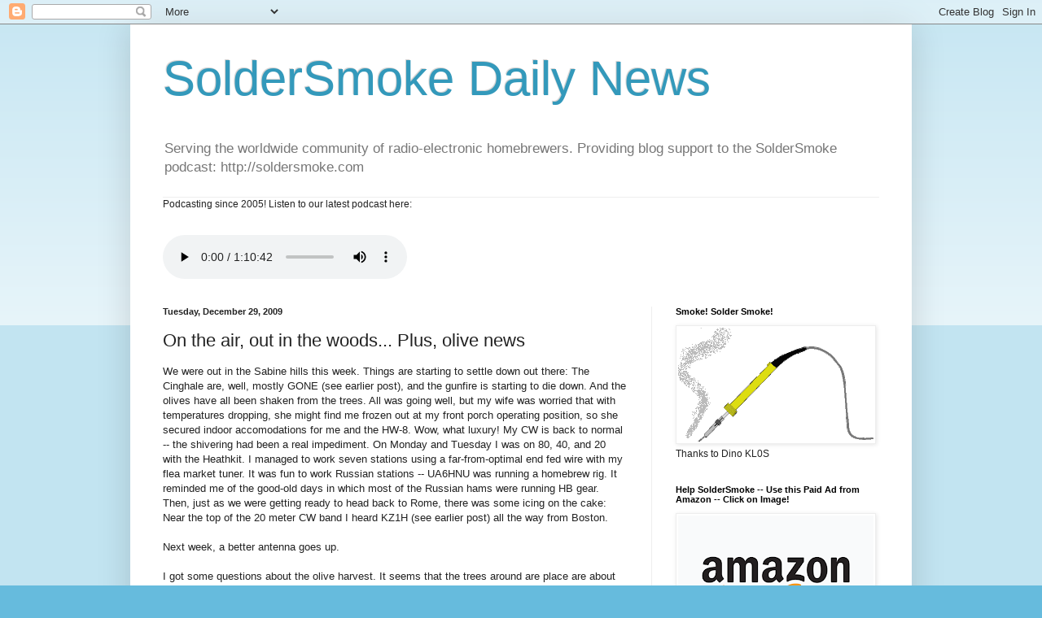

--- FILE ---
content_type: text/html; charset=UTF-8
request_url: https://soldersmoke.blogspot.com/2009/12/on-air-out-in-woods-plus-olive-news.html
body_size: 34441
content:
<!DOCTYPE html>
<html class='v2' dir='ltr' lang='en'>
<head>
<link href='https://www.blogger.com/static/v1/widgets/335934321-css_bundle_v2.css' rel='stylesheet' type='text/css'/>
<meta content='width=1100' name='viewport'/>
<meta content='text/html; charset=UTF-8' http-equiv='Content-Type'/>
<meta content='blogger' name='generator'/>
<link href='https://soldersmoke.blogspot.com/favicon.ico' rel='icon' type='image/x-icon'/>
<link href='https://soldersmoke.blogspot.com/2009/12/on-air-out-in-woods-plus-olive-news.html' rel='canonical'/>
<link rel="alternate" type="application/atom+xml" title="SolderSmoke Daily News - Atom" href="https://soldersmoke.blogspot.com/feeds/posts/default" />
<link rel="alternate" type="application/rss+xml" title="SolderSmoke Daily News - RSS" href="https://soldersmoke.blogspot.com/feeds/posts/default?alt=rss" />
<link rel="service.post" type="application/atom+xml" title="SolderSmoke Daily News - Atom" href="https://www.blogger.com/feeds/7590176649168185428/posts/default" />

<link rel="alternate" type="application/atom+xml" title="SolderSmoke Daily News - Atom" href="https://soldersmoke.blogspot.com/feeds/6312598603758510066/comments/default" />
<!--Can't find substitution for tag [blog.ieCssRetrofitLinks]-->
<meta content='https://soldersmoke.blogspot.com/2009/12/on-air-out-in-woods-plus-olive-news.html' property='og:url'/>
<meta content='On the air, out in the woods... Plus, olive news' property='og:title'/>
<meta content='ham radio blog,  electronics, Homebrew,  soldersmoke, QRP,  boatanchors, wireless, radio history, radio construction, Dominican Republic, podcast' property='og:description'/>
<title>SolderSmoke Daily News: On the air, out in the woods... Plus, olive news</title>
<style id='page-skin-1' type='text/css'><!--
/*
-----------------------------------------------
Blogger Template Style
Name:     Simple
Designer: Blogger
URL:      www.blogger.com
----------------------------------------------- */
/* Content
----------------------------------------------- */
body {
font: normal normal 12px Arial, Tahoma, Helvetica, FreeSans, sans-serif;
color: #222222;
background: #66bbdd none repeat scroll top left;
padding: 0 40px 40px 40px;
}
html body .region-inner {
min-width: 0;
max-width: 100%;
width: auto;
}
h2 {
font-size: 22px;
}
a:link {
text-decoration:none;
color: #2288bb;
}
a:visited {
text-decoration:none;
color: #888888;
}
a:hover {
text-decoration:underline;
color: #33aaff;
}
.body-fauxcolumn-outer .fauxcolumn-inner {
background: transparent url(https://resources.blogblog.com/blogblog/data/1kt/simple/body_gradient_tile_light.png) repeat scroll top left;
_background-image: none;
}
.body-fauxcolumn-outer .cap-top {
position: absolute;
z-index: 1;
height: 400px;
width: 100%;
}
.body-fauxcolumn-outer .cap-top .cap-left {
width: 100%;
background: transparent url(https://resources.blogblog.com/blogblog/data/1kt/simple/gradients_light.png) repeat-x scroll top left;
_background-image: none;
}
.content-outer {
-moz-box-shadow: 0 0 40px rgba(0, 0, 0, .15);
-webkit-box-shadow: 0 0 5px rgba(0, 0, 0, .15);
-goog-ms-box-shadow: 0 0 10px #333333;
box-shadow: 0 0 40px rgba(0, 0, 0, .15);
margin-bottom: 1px;
}
.content-inner {
padding: 10px 10px;
}
.content-inner {
background-color: #ffffff;
}
/* Header
----------------------------------------------- */
.header-outer {
background: transparent none repeat-x scroll 0 -400px;
_background-image: none;
}
.Header h1 {
font: normal normal 60px Arial, Tahoma, Helvetica, FreeSans, sans-serif;
color: #3399bb;
text-shadow: -1px -1px 1px rgba(0, 0, 0, .2);
}
.Header h1 a {
color: #3399bb;
}
.Header .description {
font-size: 140%;
color: #777777;
}
.header-inner .Header .titlewrapper {
padding: 22px 30px;
}
.header-inner .Header .descriptionwrapper {
padding: 0 30px;
}
/* Tabs
----------------------------------------------- */
.tabs-inner .section:first-child {
border-top: 1px solid #eeeeee;
}
.tabs-inner .section:first-child ul {
margin-top: -1px;
border-top: 1px solid #eeeeee;
border-left: 0 solid #eeeeee;
border-right: 0 solid #eeeeee;
}
.tabs-inner .widget ul {
background: #f5f5f5 url(https://resources.blogblog.com/blogblog/data/1kt/simple/gradients_light.png) repeat-x scroll 0 -800px;
_background-image: none;
border-bottom: 1px solid #eeeeee;
margin-top: 0;
margin-left: -30px;
margin-right: -30px;
}
.tabs-inner .widget li a {
display: inline-block;
padding: .6em 1em;
font: normal normal 14px Arial, Tahoma, Helvetica, FreeSans, sans-serif;
color: #999999;
border-left: 1px solid #ffffff;
border-right: 1px solid #eeeeee;
}
.tabs-inner .widget li:first-child a {
border-left: none;
}
.tabs-inner .widget li.selected a, .tabs-inner .widget li a:hover {
color: #000000;
background-color: #eeeeee;
text-decoration: none;
}
/* Columns
----------------------------------------------- */
.main-outer {
border-top: 0 solid #eeeeee;
}
.fauxcolumn-left-outer .fauxcolumn-inner {
border-right: 1px solid #eeeeee;
}
.fauxcolumn-right-outer .fauxcolumn-inner {
border-left: 1px solid #eeeeee;
}
/* Headings
----------------------------------------------- */
div.widget > h2,
div.widget h2.title {
margin: 0 0 1em 0;
font: normal bold 11px Arial, Tahoma, Helvetica, FreeSans, sans-serif;
color: #000000;
}
/* Widgets
----------------------------------------------- */
.widget .zippy {
color: #999999;
text-shadow: 2px 2px 1px rgba(0, 0, 0, .1);
}
.widget .popular-posts ul {
list-style: none;
}
/* Posts
----------------------------------------------- */
h2.date-header {
font: normal bold 11px Arial, Tahoma, Helvetica, FreeSans, sans-serif;
}
.date-header span {
background-color: transparent;
color: #222222;
padding: inherit;
letter-spacing: inherit;
margin: inherit;
}
.main-inner {
padding-top: 30px;
padding-bottom: 30px;
}
.main-inner .column-center-inner {
padding: 0 15px;
}
.main-inner .column-center-inner .section {
margin: 0 15px;
}
.post {
margin: 0 0 25px 0;
}
h3.post-title, .comments h4 {
font: normal normal 22px Arial, Tahoma, Helvetica, FreeSans, sans-serif;
margin: .75em 0 0;
}
.post-body {
font-size: 110%;
line-height: 1.4;
position: relative;
}
.post-body img, .post-body .tr-caption-container, .Profile img, .Image img,
.BlogList .item-thumbnail img {
padding: 2px;
background: #ffffff;
border: 1px solid #eeeeee;
-moz-box-shadow: 1px 1px 5px rgba(0, 0, 0, .1);
-webkit-box-shadow: 1px 1px 5px rgba(0, 0, 0, .1);
box-shadow: 1px 1px 5px rgba(0, 0, 0, .1);
}
.post-body img, .post-body .tr-caption-container {
padding: 5px;
}
.post-body .tr-caption-container {
color: #222222;
}
.post-body .tr-caption-container img {
padding: 0;
background: transparent;
border: none;
-moz-box-shadow: 0 0 0 rgba(0, 0, 0, .1);
-webkit-box-shadow: 0 0 0 rgba(0, 0, 0, .1);
box-shadow: 0 0 0 rgba(0, 0, 0, .1);
}
.post-header {
margin: 0 0 1.5em;
line-height: 1.6;
font-size: 90%;
}
.post-footer {
margin: 20px -2px 0;
padding: 5px 10px;
color: #666666;
background-color: #f9f9f9;
border-bottom: 1px solid #eeeeee;
line-height: 1.6;
font-size: 90%;
}
#comments .comment-author {
padding-top: 1.5em;
border-top: 1px solid #eeeeee;
background-position: 0 1.5em;
}
#comments .comment-author:first-child {
padding-top: 0;
border-top: none;
}
.avatar-image-container {
margin: .2em 0 0;
}
#comments .avatar-image-container img {
border: 1px solid #eeeeee;
}
/* Comments
----------------------------------------------- */
.comments .comments-content .icon.blog-author {
background-repeat: no-repeat;
background-image: url([data-uri]);
}
.comments .comments-content .loadmore a {
border-top: 1px solid #999999;
border-bottom: 1px solid #999999;
}
.comments .comment-thread.inline-thread {
background-color: #f9f9f9;
}
.comments .continue {
border-top: 2px solid #999999;
}
/* Accents
---------------------------------------------- */
.section-columns td.columns-cell {
border-left: 1px solid #eeeeee;
}
.blog-pager {
background: transparent none no-repeat scroll top center;
}
.blog-pager-older-link, .home-link,
.blog-pager-newer-link {
background-color: #ffffff;
padding: 5px;
}
.footer-outer {
border-top: 0 dashed #bbbbbb;
}
/* Mobile
----------------------------------------------- */
body.mobile  {
background-size: auto;
}
.mobile .body-fauxcolumn-outer {
background: transparent none repeat scroll top left;
}
.mobile .body-fauxcolumn-outer .cap-top {
background-size: 100% auto;
}
.mobile .content-outer {
-webkit-box-shadow: 0 0 3px rgba(0, 0, 0, .15);
box-shadow: 0 0 3px rgba(0, 0, 0, .15);
}
.mobile .tabs-inner .widget ul {
margin-left: 0;
margin-right: 0;
}
.mobile .post {
margin: 0;
}
.mobile .main-inner .column-center-inner .section {
margin: 0;
}
.mobile .date-header span {
padding: 0.1em 10px;
margin: 0 -10px;
}
.mobile h3.post-title {
margin: 0;
}
.mobile .blog-pager {
background: transparent none no-repeat scroll top center;
}
.mobile .footer-outer {
border-top: none;
}
.mobile .main-inner, .mobile .footer-inner {
background-color: #ffffff;
}
.mobile-index-contents {
color: #222222;
}
.mobile-link-button {
background-color: #2288bb;
}
.mobile-link-button a:link, .mobile-link-button a:visited {
color: #ffffff;
}
.mobile .tabs-inner .section:first-child {
border-top: none;
}
.mobile .tabs-inner .PageList .widget-content {
background-color: #eeeeee;
color: #000000;
border-top: 1px solid #eeeeee;
border-bottom: 1px solid #eeeeee;
}
.mobile .tabs-inner .PageList .widget-content .pagelist-arrow {
border-left: 1px solid #eeeeee;
}

--></style>
<style id='template-skin-1' type='text/css'><!--
body {
min-width: 960px;
}
.content-outer, .content-fauxcolumn-outer, .region-inner {
min-width: 960px;
max-width: 960px;
_width: 960px;
}
.main-inner .columns {
padding-left: 0;
padding-right: 310px;
}
.main-inner .fauxcolumn-center-outer {
left: 0;
right: 310px;
/* IE6 does not respect left and right together */
_width: expression(this.parentNode.offsetWidth -
parseInt("0") -
parseInt("310px") + 'px');
}
.main-inner .fauxcolumn-left-outer {
width: 0;
}
.main-inner .fauxcolumn-right-outer {
width: 310px;
}
.main-inner .column-left-outer {
width: 0;
right: 100%;
margin-left: -0;
}
.main-inner .column-right-outer {
width: 310px;
margin-right: -310px;
}
#layout {
min-width: 0;
}
#layout .content-outer {
min-width: 0;
width: 800px;
}
#layout .region-inner {
min-width: 0;
width: auto;
}
body#layout div.add_widget {
padding: 8px;
}
body#layout div.add_widget a {
margin-left: 32px;
}
--></style>
<!-- Google tag (gtag.js) -->
<script async='true' src='https://www.googletagmanager.com/gtag/js?id=G-7BY6EK4T7N'></script>
<script>
        window.dataLayer = window.dataLayer || [];
        function gtag(){dataLayer.push(arguments);}
        gtag('js', new Date());
        gtag('config', 'G-7BY6EK4T7N');
      </script>
<link href='https://www.blogger.com/dyn-css/authorization.css?targetBlogID=7590176649168185428&amp;zx=f40009c0-f054-453f-b7f8-b0e0b9a7ed3f' media='none' onload='if(media!=&#39;all&#39;)media=&#39;all&#39;' rel='stylesheet'/><noscript><link href='https://www.blogger.com/dyn-css/authorization.css?targetBlogID=7590176649168185428&amp;zx=f40009c0-f054-453f-b7f8-b0e0b9a7ed3f' rel='stylesheet'/></noscript>
<meta name='google-adsense-platform-account' content='ca-host-pub-1556223355139109'/>
<meta name='google-adsense-platform-domain' content='blogspot.com'/>

<script async src="https://pagead2.googlesyndication.com/pagead/js/adsbygoogle.js?client=ca-pub-5493615502487733&host=ca-host-pub-1556223355139109" crossorigin="anonymous"></script>

<!-- data-ad-client=ca-pub-5493615502487733 -->

</head>
<body class='loading variant-pale'>
<div class='navbar section' id='navbar' name='Navbar'><div class='widget Navbar' data-version='1' id='Navbar1'><script type="text/javascript">
    function setAttributeOnload(object, attribute, val) {
      if(window.addEventListener) {
        window.addEventListener('load',
          function(){ object[attribute] = val; }, false);
      } else {
        window.attachEvent('onload', function(){ object[attribute] = val; });
      }
    }
  </script>
<div id="navbar-iframe-container"></div>
<script type="text/javascript" src="https://apis.google.com/js/platform.js"></script>
<script type="text/javascript">
      gapi.load("gapi.iframes:gapi.iframes.style.bubble", function() {
        if (gapi.iframes && gapi.iframes.getContext) {
          gapi.iframes.getContext().openChild({
              url: 'https://www.blogger.com/navbar/7590176649168185428?po\x3d6312598603758510066\x26origin\x3dhttps://soldersmoke.blogspot.com',
              where: document.getElementById("navbar-iframe-container"),
              id: "navbar-iframe"
          });
        }
      });
    </script><script type="text/javascript">
(function() {
var script = document.createElement('script');
script.type = 'text/javascript';
script.src = '//pagead2.googlesyndication.com/pagead/js/google_top_exp.js';
var head = document.getElementsByTagName('head')[0];
if (head) {
head.appendChild(script);
}})();
</script>
</div></div>
<div class='body-fauxcolumns'>
<div class='fauxcolumn-outer body-fauxcolumn-outer'>
<div class='cap-top'>
<div class='cap-left'></div>
<div class='cap-right'></div>
</div>
<div class='fauxborder-left'>
<div class='fauxborder-right'></div>
<div class='fauxcolumn-inner'>
</div>
</div>
<div class='cap-bottom'>
<div class='cap-left'></div>
<div class='cap-right'></div>
</div>
</div>
</div>
<div class='content'>
<div class='content-fauxcolumns'>
<div class='fauxcolumn-outer content-fauxcolumn-outer'>
<div class='cap-top'>
<div class='cap-left'></div>
<div class='cap-right'></div>
</div>
<div class='fauxborder-left'>
<div class='fauxborder-right'></div>
<div class='fauxcolumn-inner'>
</div>
</div>
<div class='cap-bottom'>
<div class='cap-left'></div>
<div class='cap-right'></div>
</div>
</div>
</div>
<div class='content-outer'>
<div class='content-cap-top cap-top'>
<div class='cap-left'></div>
<div class='cap-right'></div>
</div>
<div class='fauxborder-left content-fauxborder-left'>
<div class='fauxborder-right content-fauxborder-right'></div>
<div class='content-inner'>
<header>
<div class='header-outer'>
<div class='header-cap-top cap-top'>
<div class='cap-left'></div>
<div class='cap-right'></div>
</div>
<div class='fauxborder-left header-fauxborder-left'>
<div class='fauxborder-right header-fauxborder-right'></div>
<div class='region-inner header-inner'>
<div class='header section' id='header' name='Header'><div class='widget Header' data-version='1' id='Header1'>
<div id='header-inner'>
<div class='titlewrapper'>
<h1 class='title'>
<a href='https://soldersmoke.blogspot.com/'>
SolderSmoke Daily News
</a>
</h1>
</div>
<div class='descriptionwrapper'>
<p class='description'><span>Serving the worldwide community of radio-electronic homebrewers.

Providing blog support to the SolderSmoke podcast:
 
http://soldersmoke.com</span></p>
</div>
</div>
</div></div>
</div>
</div>
<div class='header-cap-bottom cap-bottom'>
<div class='cap-left'></div>
<div class='cap-right'></div>
</div>
</div>
</header>
<div class='tabs-outer'>
<div class='tabs-cap-top cap-top'>
<div class='cap-left'></div>
<div class='cap-right'></div>
</div>
<div class='fauxborder-left tabs-fauxborder-left'>
<div class='fauxborder-right tabs-fauxborder-right'></div>
<div class='region-inner tabs-inner'>
<div class='tabs section' id='crosscol' name='Cross-Column'><div class='widget Text' data-version='1' id='Text1'>
<div class='widget-content'>
Podcasting since 2005!  Listen to our latest podcast here:
</div>
<div class='clear'></div>
</div></div>
<div class='tabs section' id='crosscol-overflow' name='Cross-Column 2'><div class='widget HTML' data-version='1' id='HTML11'>
<h2 class='title'>Podcasting since 2005! Listen to Latest SolderSmoke</h2>
<div class='widget-content'>
<audio controls><source src="http://soldersmoke.com/soldersmoke262.mp3" />If you cannot see the audio controls, <a href="http://soldersmoke.com/soldersmoke262.mp3">listen/download the audio file here</a></source></audio>
</div>
<div class='clear'></div>
</div></div>
</div>
</div>
<div class='tabs-cap-bottom cap-bottom'>
<div class='cap-left'></div>
<div class='cap-right'></div>
</div>
</div>
<div class='main-outer'>
<div class='main-cap-top cap-top'>
<div class='cap-left'></div>
<div class='cap-right'></div>
</div>
<div class='fauxborder-left main-fauxborder-left'>
<div class='fauxborder-right main-fauxborder-right'></div>
<div class='region-inner main-inner'>
<div class='columns fauxcolumns'>
<div class='fauxcolumn-outer fauxcolumn-center-outer'>
<div class='cap-top'>
<div class='cap-left'></div>
<div class='cap-right'></div>
</div>
<div class='fauxborder-left'>
<div class='fauxborder-right'></div>
<div class='fauxcolumn-inner'>
</div>
</div>
<div class='cap-bottom'>
<div class='cap-left'></div>
<div class='cap-right'></div>
</div>
</div>
<div class='fauxcolumn-outer fauxcolumn-left-outer'>
<div class='cap-top'>
<div class='cap-left'></div>
<div class='cap-right'></div>
</div>
<div class='fauxborder-left'>
<div class='fauxborder-right'></div>
<div class='fauxcolumn-inner'>
</div>
</div>
<div class='cap-bottom'>
<div class='cap-left'></div>
<div class='cap-right'></div>
</div>
</div>
<div class='fauxcolumn-outer fauxcolumn-right-outer'>
<div class='cap-top'>
<div class='cap-left'></div>
<div class='cap-right'></div>
</div>
<div class='fauxborder-left'>
<div class='fauxborder-right'></div>
<div class='fauxcolumn-inner'>
</div>
</div>
<div class='cap-bottom'>
<div class='cap-left'></div>
<div class='cap-right'></div>
</div>
</div>
<!-- corrects IE6 width calculation -->
<div class='columns-inner'>
<div class='column-center-outer'>
<div class='column-center-inner'>
<div class='main section' id='main' name='Main'><div class='widget Blog' data-version='1' id='Blog1'>
<div class='blog-posts hfeed'>

          <div class="date-outer">
        
<h2 class='date-header'><span>Tuesday, December 29, 2009</span></h2>

          <div class="date-posts">
        
<div class='post-outer'>
<div class='post hentry uncustomized-post-template' itemprop='blogPost' itemscope='itemscope' itemtype='http://schema.org/BlogPosting'>
<meta content='7590176649168185428' itemprop='blogId'/>
<meta content='6312598603758510066' itemprop='postId'/>
<a name='6312598603758510066'></a>
<h3 class='post-title entry-title' itemprop='name'>
On the air, out in the woods... Plus, olive news
</h3>
<div class='post-header'>
<div class='post-header-line-1'></div>
</div>
<div class='post-body entry-content' id='post-body-6312598603758510066' itemprop='description articleBody'>
We were out in the Sabine hills this week. Things are starting to settle down out there:  The Cinghale are, well, mostly GONE (see earlier post), and the gunfire is starting to die down.  And the olives have all been shaken from the trees.  All was going well, but my wife was worried that with temperatures dropping, she might find me frozen out at my front porch operating position, so she secured indoor accomodations for me and the HW-8.  Wow, what luxury!  My CW is back to normal -- the shivering had been a real impediment.  On Monday and Tuesday I was on 80, 40, and 20 with the Heathkit.  I managed to work seven stations using a far-from-optimal end fed wire with my flea market tuner. It was fun to work Russian stations -- UA6HNU was running a homebrew rig.  It reminded me of the good-old days in which most of the Russian hams were running HB gear.  Then, just as we were getting ready to head back to Rome, there was some icing on the cake:  Near the top of the 20 meter CW band I heard KZ1H (see earlier post) all the way from Boston.<br /><br />Next week, a better antenna goes up.<br /><br />I got some questions about the olive harvest.  It seems that the trees around are place are about 200 years old -- mere kids, considering that there are olive trees in the world that are 2000+ years old.<br /><br />As for the harvesting process, the shaking machine vibrates the tree for about 5 seconds.  The workers have a collection tarp on the ground to catch the olives.  Then they have machine that reels in the tarp.
<div style='clear: both;'></div>
</div>
<div class='post-footer'>
<div class='post-footer-line post-footer-line-1'>
<span class='post-author vcard'>
</span>
<span class='post-timestamp'>
at
<meta content='https://soldersmoke.blogspot.com/2009/12/on-air-out-in-woods-plus-olive-news.html' itemprop='url'/>
<a class='timestamp-link' href='https://soldersmoke.blogspot.com/2009/12/on-air-out-in-woods-plus-olive-news.html' rel='bookmark' title='permanent link'><abbr class='published' itemprop='datePublished' title='2009-12-29T13:04:00-05:00'>1:04&#8239;PM</abbr></a>
</span>
<span class='post-comment-link'>
</span>
<span class='post-icons'>
<span class='item-action'>
<a href='https://www.blogger.com/email-post/7590176649168185428/6312598603758510066' title='Email Post'>
<img alt='' class='icon-action' height='13' src='https://resources.blogblog.com/img/icon18_email.gif' width='18'/>
</a>
</span>
</span>
<div class='post-share-buttons goog-inline-block'>
<a class='goog-inline-block share-button sb-email' href='https://www.blogger.com/share-post.g?blogID=7590176649168185428&postID=6312598603758510066&target=email' target='_blank' title='Email This'><span class='share-button-link-text'>Email This</span></a><a class='goog-inline-block share-button sb-blog' href='https://www.blogger.com/share-post.g?blogID=7590176649168185428&postID=6312598603758510066&target=blog' onclick='window.open(this.href, "_blank", "height=270,width=475"); return false;' target='_blank' title='BlogThis!'><span class='share-button-link-text'>BlogThis!</span></a><a class='goog-inline-block share-button sb-twitter' href='https://www.blogger.com/share-post.g?blogID=7590176649168185428&postID=6312598603758510066&target=twitter' target='_blank' title='Share to X'><span class='share-button-link-text'>Share to X</span></a><a class='goog-inline-block share-button sb-facebook' href='https://www.blogger.com/share-post.g?blogID=7590176649168185428&postID=6312598603758510066&target=facebook' onclick='window.open(this.href, "_blank", "height=430,width=640"); return false;' target='_blank' title='Share to Facebook'><span class='share-button-link-text'>Share to Facebook</span></a><a class='goog-inline-block share-button sb-pinterest' href='https://www.blogger.com/share-post.g?blogID=7590176649168185428&postID=6312598603758510066&target=pinterest' target='_blank' title='Share to Pinterest'><span class='share-button-link-text'>Share to Pinterest</span></a>
</div>
</div>
<div class='post-footer-line post-footer-line-2'>
<span class='post-labels'>
Labels:
<a href='https://soldersmoke.blogspot.com/search/label/HW-8' rel='tag'>HW-8</a>,
<a href='https://soldersmoke.blogspot.com/search/label/Italy' rel='tag'>Italy</a>
</span>
</div>
<div class='post-footer-line post-footer-line-3'>
<span class='post-location'>
</span>
</div>
</div>
</div>
<div class='comments' id='comments'>
<a name='comments'></a>
<h4>No comments:</h4>
<div id='Blog1_comments-block-wrapper'>
<dl class='avatar-comment-indent' id='comments-block'>
</dl>
</div>
<p class='comment-footer'>
<div class='comment-form'>
<a name='comment-form'></a>
<h4 id='comment-post-message'>Post a Comment</h4>
<p>
</p>
<a href='https://www.blogger.com/comment/frame/7590176649168185428?po=6312598603758510066&hl=en&saa=85391&origin=https://soldersmoke.blogspot.com' id='comment-editor-src'></a>
<iframe allowtransparency='true' class='blogger-iframe-colorize blogger-comment-from-post' frameborder='0' height='410px' id='comment-editor' name='comment-editor' src='' width='100%'></iframe>
<script src='https://www.blogger.com/static/v1/jsbin/2830521187-comment_from_post_iframe.js' type='text/javascript'></script>
<script type='text/javascript'>
      BLOG_CMT_createIframe('https://www.blogger.com/rpc_relay.html');
    </script>
</div>
</p>
</div>
</div>

        </div></div>
      
</div>
<div class='blog-pager' id='blog-pager'>
<span id='blog-pager-newer-link'>
<a class='blog-pager-newer-link' href='https://soldersmoke.blogspot.com/2009/12/chinese-hamsat-ho-68.html' id='Blog1_blog-pager-newer-link' title='Newer Post'>Newer Post</a>
</span>
<span id='blog-pager-older-link'>
<a class='blog-pager-older-link' href='https://soldersmoke.blogspot.com/2009/12/stagnosald-italian-flux.html' id='Blog1_blog-pager-older-link' title='Older Post'>Older Post</a>
</span>
<a class='home-link' href='https://soldersmoke.blogspot.com/'>Home</a>
</div>
<div class='clear'></div>
<div class='post-feeds'>
<div class='feed-links'>
Subscribe to:
<a class='feed-link' href='https://soldersmoke.blogspot.com/feeds/6312598603758510066/comments/default' target='_blank' type='application/atom+xml'>Post Comments (Atom)</a>
</div>
</div>
</div></div>
</div>
</div>
<div class='column-left-outer'>
<div class='column-left-inner'>
<aside>
</aside>
</div>
</div>
<div class='column-right-outer'>
<div class='column-right-inner'>
<aside>
<div class='sidebar section' id='sidebar-right-1'><div class='widget Image' data-version='1' id='Image10'>
<h2>Smoke!  Solder Smoke!</h2>
<div class='widget-content'>
<img alt='Smoke!  Solder Smoke!' height='140' id='Image10_img' src='https://blogger.googleusercontent.com/img/b/R29vZ2xl/AVvXsEhg0Pu9kZ9Qw_0CXMvwJjW4JYwPJZcltkVAdD0LFsHgeiILzEhd9BC7Oy8LBL2U7EPH0ZTAetunlhhp_0TxgxcBrcSvXvHCcqEr2CPjkSspiDR2gzrwJyvdpCQ9DTWi7yue3VDNMPfRQwE/s240/Solder+Iron+Smoking.gif' width='240'/>
<br/>
<span class='caption'>Thanks to Dino KL0S</span>
</div>
<div class='clear'></div>
</div><div class='widget Image' data-version='1' id='Image12'>
<h2>Help SolderSmoke -- Use this Paid Ad from Amazon -- Click on Image!</h2>
<div class='widget-content'>
<a href='https://www.amazon.com/gp/css/homepage.html?&linkCode=ll2&tag=contracross-20&linkId=ec674795b953ac2241f4cc0c0df30646&language=en_US&ref_=as_li_ss_tl'>
<img alt='Help SolderSmoke -- Use this Paid Ad from Amazon -- Click on Image!' height='148' id='Image12_img' src='https://blogger.googleusercontent.com/img/a/AVvXsEjhfTCipvuHHg-mvdf-X7evdoB_ITfriaCJzt7vv8vipTKD1MAsWdSRePYT1qZ17AWBarX7OWX7aGYDCG_pQe3ZRl5b6d2j-CPY_XPgXcod6OmHIgrodnAOJnwV928fO3Bn0847IywSuskA7yT2JfaPuSyMCaa49o5gv8RrxX5hkEAcgiGlpo6BdnCj-eQ=s240' width='240'/>
</a>
<br/>
<span class='caption'>Click on the Amazon image above to buy ANYTHING from Amazon</span>
</div>
<div class='clear'></div>
</div><div class='widget HTML' data-version='1' id='HTML6'>
<h2 class='title'>Become a Patreon supporter!</h2>
<div class='widget-content'>
<a href="https://www.patreon.com/bePatron?u=37453858" data-patreon-widget-type="become-patron-button">Become a Patron!</a><script async src="https://c6.patreon.com/becomePatronButton.bundle.js"></script>
</div>
<div class='clear'></div>
</div><div class='widget HTML' data-version='1' id='HTML3'>
<h2 class='title'>Donate to SolderSmoke!</h2>
<div class='widget-content'>
<form action="https://www.paypal.com/cgi-bin/webscr" method="post">
<input type="hidden" name="cmd" value="_s-xclick" />
<input type="hidden" name="encrypted" value="-----BEGIN [base64]/F6mbHvz+qdLB6Vf+v2hmggUCbxwhuDwwlIcGegEfirTSQ2flMP27yb0DN5Nz+qxuNFGcu9/6GC/9/K+yzYchvN4zdo/mINllGwqZ5p7a3PZsjS94IuLw+mJz1rNzbjELMAkGBSsOAwIaBQAwgbQGCSqGSIb3DQEHATAUBggqhkiG9w0DBwQIbJYqu+4P6eOAgZAubFTVW9mQ4FnrCOI/zbNqbFm7OfVTsAZOsPoEnMxqEOanHcdRwEuJUGfgPkZZnSFyFW5zAa5/R2C637oH0NFN1BJ6RkSYg4PuTBUXZgKTGaDdyRbRWQZRw3V1Q2dQKVqsYguuzPdQ78fEp5tR/[base64]/hJl66/RGqrj5rFb08sAABNTzDTiqqNpJeBsYs/[base64]/MA0GCSqGSIb3DQEBBQUAA4GBAIFfOlaagFrl71+jq6OKidbWFSE+Q4FqROvdgIONth+8kSK//Y/4ihuE4Ymvzn5ceE3S/[base64]/pJ7EtVpAOTrarpWCxrNBeQtbIMIxepLIlV7OzHb/qhYBvuUrRar4uD26+vZ8nM4BOvb+4h+baaTUjXnmBp4om5m70jLqeiPB5KgAUw7Gp+SKA/8gIdOhxlI+ZQZVZs41cg+b+B44+nNjhQ6LUngE5KfnW70n6N-----END PKCS7-----
" />
<input type="image" src="https://www.paypal.com/en_US/i/btn/btn_donateCC_LG.gif" border="0" name="submit" alt="PayPal - The safer, easier way to pay online!" />
<img alt="" border="0" src="https://www.paypal.com/en_US/i/scr/pixel.gif" width="1" height="1" />
</form>
</div>
<div class='clear'></div>
</div><div class='widget HTML' data-version='1' id='HTML5'>
<h2 class='title'>SolderSunSpots</h2>
<div class='widget-content'>
<center>
<a href="http://www.hamqsl.com/solar.html" title="Click to add Solar-Terrestrial Data to your website!"><img src="https://lh3.googleusercontent.com/blogger_img_proxy/AEn0k_sgZORRlRo3Rx7v3PP5Il8pTJrJn9pSgfy_vSpW4sj4YWAtYpC-1X7w1fFcUA7yzpXlL4y9paoAvnztkTU4d392zY-Q=s0-d"></a>
</center>
</div>
<div class='clear'></div>
</div></div>
<table border='0' cellpadding='0' cellspacing='0' class='section-columns columns-2'>
<tbody>
<tr>
<td class='first columns-cell'>
<div class='sidebar section' id='sidebar-right-2-1'><div class='widget Image' data-version='1' id='Image2'>
<h2>SolderSmoke -- The Book</h2>
<div class='widget-content'>
<a href='http://soldersmoke.com/book.htm'>
<img alt='SolderSmoke -- The Book' height='150' id='Image2_img' src='https://blogger.googleusercontent.com/img/b/R29vZ2xl/AVvXsEhGI4FNHtioqHpxzi3fCDHr53ipeKC6VOOfTMPEX2LX8PUFD6XwLJA-K2ghasHlNBbY9IFj8_LSdwOh_zkDro7yIdXoC0RLrSFY1GoCugDiUSK8v5oPf6h1oo6nFvICtFyZwezeffNpYvY/s150/SScover.jpg' width='116'/>
</a>
<br/>
<span class='caption'>Click on the Book Cover!</span>
</div>
<div class='clear'></div>
</div><div class='widget LinkList' data-version='1' id='LinkList1'>
<h2>SolderLinks</h2>
<div class='widget-content'>
<ul>
<li><a href='https://www.facebook.com/groups/91533460556'>SolderSmoke's Facebook Page</a></li>
<li><a href='https://tahplu.blogspot.com/'>Bill's Blog About Politics and Foreign Affairs</a></li>
<li><a href='http://astore.amazon.com/contracross-20'>SolderSmoke/Gadgeteer Books</a></li>
<li><a href='http://www.gadgeteer.us/'>N2CQR's Web Site (radios, kites, rockets...)</a></li>
<li><a href='http://www.soldersmoke.com/'>All the SolderSmoke Podcast Episodes</a></li>
<li><a href='https://web.archive.org/web/20131126190933/http://kl7r.ham-radio.ch/'>Mike KL7R (SK) Archived Web Site</a></li>
<li><a href="//www.youtube.com/user/M0HBR">SolderSmoke YouTube Video Channel</a></li>
<li><a href='https://kk4das.blogspot.com/'>Dean KK4DAS's Blog</a></li>
<li><a href='https://www.vu2ese.com/'>Farhan VU2ESE's Site</a></li>
<li><a href='https://n6qw.blogspot.com/'>Pete N6QW's Blog</a></li>
<li><a href='https://www.jessystems.com/'>Pete N6QW's Jessytems Web Site</a></li>
<li><a href='https://www.pastapete.com/'>Pete N6QW's Cooking Site -- Pasta Pete! </a></li>
</ul>
<div class='clear'></div>
</div>
</div><div class='widget Label' data-version='1' id='Label1'>
<h2>TOPIC INDEX</h2>
<div class='widget-content list-label-widget-content'>
<ul>
<li>
<a dir='ltr' href='https://soldersmoke.blogspot.com/search/label/%22The%20Art%20of%20Electronics%22'>&quot;The Art of Electronics&quot;</a>
<span dir='ltr'>(8)</span>
</li>
<li>
<a dir='ltr' href='https://soldersmoke.blogspot.com/search/label/10%20meters'>10 meters</a>
<span dir='ltr'>(19)</span>
</li>
<li>
<a dir='ltr' href='https://soldersmoke.blogspot.com/search/label/12%20meters'>12 meters</a>
<span dir='ltr'>(7)</span>
</li>
<li>
<a dir='ltr' href='https://soldersmoke.blogspot.com/search/label/15%20Meters'>15 Meters</a>
<span dir='ltr'>(10)</span>
</li>
<li>
<a dir='ltr' href='https://soldersmoke.blogspot.com/search/label/15-10%20Transceiver'>15-10 Transceiver</a>
<span dir='ltr'>(23)</span>
</li>
<li>
<a dir='ltr' href='https://soldersmoke.blogspot.com/search/label/160%20meters'>160 meters</a>
<span dir='ltr'>(14)</span>
</li>
<li>
<a dir='ltr' href='https://soldersmoke.blogspot.com/search/label/17%20meters'>17 meters</a>
<span dir='ltr'>(47)</span>
</li>
<li>
<a dir='ltr' href='https://soldersmoke.blogspot.com/search/label/1712%20Rig'>1712 Rig</a>
<span dir='ltr'>(13)</span>
</li>
<li>
<a dir='ltr' href='https://soldersmoke.blogspot.com/search/label/2%20meters'>2 meters</a>
<span dir='ltr'>(5)</span>
</li>
<li>
<a dir='ltr' href='https://soldersmoke.blogspot.com/search/label/20%20meters'>20 meters</a>
<span dir='ltr'>(17)</span>
</li>
<li>
<a dir='ltr' href='https://soldersmoke.blogspot.com/search/label/20meters'>20meters</a>
<span dir='ltr'>(1)</span>
</li>
<li>
<a dir='ltr' href='https://soldersmoke.blogspot.com/search/label/2200%20and%20630%20meters'>2200 and 630 meters</a>
<span dir='ltr'>(1)</span>
</li>
<li>
<a dir='ltr' href='https://soldersmoke.blogspot.com/search/label/30%20meters'>30 meters</a>
<span dir='ltr'>(2)</span>
</li>
<li>
<a dir='ltr' href='https://soldersmoke.blogspot.com/search/label/40%20meters'>40 meters</a>
<span dir='ltr'>(96)</span>
</li>
<li>
<a dir='ltr' href='https://soldersmoke.blogspot.com/search/label/6%20meters'>6 meters</a>
<span dir='ltr'>(2)</span>
</li>
<li>
<a dir='ltr' href='https://soldersmoke.blogspot.com/search/label/60%20meters'>60 meters</a>
<span dir='ltr'>(10)</span>
</li>
<li>
<a dir='ltr' href='https://soldersmoke.blogspot.com/search/label/75%20meters'>75 meters</a>
<span dir='ltr'>(10)</span>
</li>
<li>
<a dir='ltr' href='https://soldersmoke.blogspot.com/search/label/AA1TJ'>AA1TJ</a>
<span dir='ltr'>(51)</span>
</li>
<li>
<a dir='ltr' href='https://soldersmoke.blogspot.com/search/label/AA7EE'>AA7EE</a>
<span dir='ltr'>(3)</span>
</li>
<li>
<a dir='ltr' href='https://soldersmoke.blogspot.com/search/label/Adams%20--%20Chuck'>Adams -- Chuck</a>
<span dir='ltr'>(9)</span>
</li>
<li>
<a dir='ltr' href='https://soldersmoke.blogspot.com/search/label/aeronautical%20mobile'>aeronautical mobile</a>
<span dir='ltr'>(4)</span>
</li>
<li>
<a dir='ltr' href='https://soldersmoke.blogspot.com/search/label/Africa'>Africa</a>
<span dir='ltr'>(12)</span>
</li>
<li>
<a dir='ltr' href='https://soldersmoke.blogspot.com/search/label/AGC'>AGC</a>
<span dir='ltr'>(1)</span>
</li>
<li>
<a dir='ltr' href='https://soldersmoke.blogspot.com/search/label/AI'>AI</a>
<span dir='ltr'>(18)</span>
</li>
<li>
<a dir='ltr' href='https://soldersmoke.blogspot.com/search/label/aircraft'>aircraft</a>
<span dir='ltr'>(34)</span>
</li>
<li>
<a dir='ltr' href='https://soldersmoke.blogspot.com/search/label/Alaska'>Alaska</a>
<span dir='ltr'>(12)</span>
</li>
<li>
<a dir='ltr' href='https://soldersmoke.blogspot.com/search/label/All%20American%20Five'>All American Five</a>
<span dir='ltr'>(2)</span>
</li>
<li>
<a dir='ltr' href='https://soldersmoke.blogspot.com/search/label/AM'>AM</a>
<span dir='ltr'>(84)</span>
</li>
<li>
<a dir='ltr' href='https://soldersmoke.blogspot.com/search/label/Amateur%20Television'>Amateur Television</a>
<span dir='ltr'>(16)</span>
</li>
<li>
<a dir='ltr' href='https://soldersmoke.blogspot.com/search/label/amplifier%20theory'>amplifier theory</a>
<span dir='ltr'>(50)</span>
</li>
<li>
<a dir='ltr' href='https://soldersmoke.blogspot.com/search/label/analog'>analog</a>
<span dir='ltr'>(4)</span>
</li>
<li>
<a dir='ltr' href='https://soldersmoke.blogspot.com/search/label/Anguilla'>Anguilla</a>
<span dir='ltr'>(1)</span>
</li>
<li>
<a dir='ltr' href='https://soldersmoke.blogspot.com/search/label/Antarctica'>Antarctica</a>
<span dir='ltr'>(7)</span>
</li>
<li>
<a dir='ltr' href='https://soldersmoke.blogspot.com/search/label/antennas'>antennas</a>
<span dir='ltr'>(139)</span>
</li>
<li>
<a dir='ltr' href='https://soldersmoke.blogspot.com/search/label/Antuino'>Antuino</a>
<span dir='ltr'>(13)</span>
</li>
<li>
<a dir='ltr' href='https://soldersmoke.blogspot.com/search/label/April%201'>April 1</a>
<span dir='ltr'>(17)</span>
</li>
<li>
<a dir='ltr' href='https://soldersmoke.blogspot.com/search/label/Arduino'>Arduino</a>
<span dir='ltr'>(126)</span>
</li>
<li>
<a dir='ltr' href='https://soldersmoke.blogspot.com/search/label/arduinos'>arduinos</a>
<span dir='ltr'>(1)</span>
</li>
<li>
<a dir='ltr' href='https://soldersmoke.blogspot.com/search/label/Argentina'>Argentina</a>
<span dir='ltr'>(11)</span>
</li>
<li>
<a dir='ltr' href='https://soldersmoke.blogspot.com/search/label/Armstrong%20--%20Neil'>Armstrong -- Neil</a>
<span dir='ltr'>(1)</span>
</li>
<li>
<a dir='ltr' href='https://soldersmoke.blogspot.com/search/label/Armstrong%20-E.%20Howard'>Armstrong -E. Howard</a>
<span dir='ltr'>(18)</span>
</li>
<li>
<a dir='ltr' href='https://soldersmoke.blogspot.com/search/label/ARRL'>ARRL</a>
<span dir='ltr'>(9)</span>
</li>
<li>
<a dir='ltr' href='https://soldersmoke.blogspot.com/search/label/astronomy'>astronomy</a>
<span dir='ltr'>(124)</span>
</li>
<li>
<a dir='ltr' href='https://soldersmoke.blogspot.com/search/label/audio%20amplifiers'>audio amplifiers</a>
<span dir='ltr'>(17)</span>
</li>
<li>
<a dir='ltr' href='https://soldersmoke.blogspot.com/search/label/Aurora'>Aurora</a>
<span dir='ltr'>(9)</span>
</li>
<li>
<a dir='ltr' href='https://soldersmoke.blogspot.com/search/label/Australia'>Australia</a>
<span dir='ltr'>(147)</span>
</li>
<li>
<a dir='ltr' href='https://soldersmoke.blogspot.com/search/label/Austria'>Austria</a>
<span dir='ltr'>(1)</span>
</li>
<li>
<a dir='ltr' href='https://soldersmoke.blogspot.com/search/label/Azores'>Azores</a>
<span dir='ltr'>(32)</span>
</li>
<li>
<a dir='ltr' href='https://soldersmoke.blogspot.com/search/label/BACKUP'>BACKUP</a>
<span dir='ltr'>(1)</span>
</li>
<li>
<a dir='ltr' href='https://soldersmoke.blogspot.com/search/label/balloon'>balloon</a>
<span dir='ltr'>(24)</span>
</li>
<li>
<a dir='ltr' href='https://soldersmoke.blogspot.com/search/label/Bamford%20--Dave'>Bamford --Dave</a>
<span dir='ltr'>(6)</span>
</li>
<li>
<a dir='ltr' href='https://soldersmoke.blogspot.com/search/label/Bangladesh'>Bangladesh</a>
<span dir='ltr'>(1)</span>
</li>
<li>
<a dir='ltr' href='https://soldersmoke.blogspot.com/search/label/Barbados'>Barbados</a>
<span dir='ltr'>(10)</span>
</li>
<li>
<a dir='ltr' href='https://soldersmoke.blogspot.com/search/label/beacon'>beacon</a>
<span dir='ltr'>(26)</span>
</li>
<li>
<a dir='ltr' href='https://soldersmoke.blogspot.com/search/label/Belgium'>Belgium</a>
<span dir='ltr'>(9)</span>
</li>
<li>
<a dir='ltr' href='https://soldersmoke.blogspot.com/search/label/Beverage--Harold'>Beverage--Harold</a>
<span dir='ltr'>(4)</span>
</li>
<li>
<a dir='ltr' href='https://soldersmoke.blogspot.com/search/label/bicycle'>bicycle</a>
<span dir='ltr'>(10)</span>
</li>
<li>
<a dir='ltr' href='https://soldersmoke.blogspot.com/search/label/Billy'>Billy</a>
<span dir='ltr'>(2)</span>
</li>
<li>
<a dir='ltr' href='https://soldersmoke.blogspot.com/search/label/biology'>biology</a>
<span dir='ltr'>(1)</span>
</li>
<li>
<a dir='ltr' href='https://soldersmoke.blogspot.com/search/label/bitx'>bitx</a>
<span dir='ltr'>(9)</span>
</li>
<li>
<a dir='ltr' href='https://soldersmoke.blogspot.com/search/label/BITX%20DIGI-TIA'>BITX DIGI-TIA</a>
<span dir='ltr'>(42)</span>
</li>
<li>
<a dir='ltr' href='https://soldersmoke.blogspot.com/search/label/BITX20'>BITX20</a>
<span dir='ltr'>(169)</span>
</li>
<li>
<a dir='ltr' href='https://soldersmoke.blogspot.com/search/label/BITX40Module'>BITX40Module</a>
<span dir='ltr'>(76)</span>
</li>
<li>
<a dir='ltr' href='https://soldersmoke.blogspot.com/search/label/BITX60'>BITX60</a>
<span dir='ltr'>(2)</span>
</li>
<li>
<a dir='ltr' href='https://soldersmoke.blogspot.com/search/label/boatanchors'>boatanchors</a>
<span dir='ltr'>(4)</span>
</li>
<li>
<a dir='ltr' href='https://soldersmoke.blogspot.com/search/label/boats'>boats</a>
<span dir='ltr'>(7)</span>
</li>
<li>
<a dir='ltr' href='https://soldersmoke.blogspot.com/search/label/book'>book</a>
<span dir='ltr'>(80)</span>
</li>
<li>
<a dir='ltr' href='https://soldersmoke.blogspot.com/search/label/books'>books</a>
<span dir='ltr'>(144)</span>
</li>
<li>
<a dir='ltr' href='https://soldersmoke.blogspot.com/search/label/Bose-JC'>Bose-JC</a>
<span dir='ltr'>(1)</span>
</li>
<li>
<a dir='ltr' href='https://soldersmoke.blogspot.com/search/label/Botswana'>Botswana</a>
<span dir='ltr'>(1)</span>
</li>
<li>
<a dir='ltr' href='https://soldersmoke.blogspot.com/search/label/Brazil'>Brazil</a>
<span dir='ltr'>(13)</span>
</li>
<li>
<a dir='ltr' href='https://soldersmoke.blogspot.com/search/label/Brazil.%20Australia'>Brazil. Australia</a>
<span dir='ltr'>(1)</span>
</li>
<li>
<a dir='ltr' href='https://soldersmoke.blogspot.com/search/label/Brazil.%20Belgium'>Brazil. Belgium</a>
<span dir='ltr'>(1)</span>
</li>
<li>
<a dir='ltr' href='https://soldersmoke.blogspot.com/search/label/broadcast%20radio'>broadcast radio</a>
<span dir='ltr'>(4)</span>
</li>
<li>
<a dir='ltr' href='https://soldersmoke.blogspot.com/search/label/Budlong%20--%20Merrill'>Budlong -- Merrill</a>
<span dir='ltr'>(1)</span>
</li>
<li>
<a dir='ltr' href='https://soldersmoke.blogspot.com/search/label/Burdick%20--%20Wayne'>Burdick -- Wayne</a>
<span dir='ltr'>(12)</span>
</li>
<li>
<a dir='ltr' href='https://soldersmoke.blogspot.com/search/label/California'>California</a>
<span dir='ltr'>(29)</span>
</li>
<li>
<a dir='ltr' href='https://soldersmoke.blogspot.com/search/label/Campbell-Rick'>Campbell-Rick</a>
<span dir='ltr'>(24)</span>
</li>
<li>
<a dir='ltr' href='https://soldersmoke.blogspot.com/search/label/Canada'>Canada</a>
<span dir='ltr'>(53)</span>
</li>
<li>
<a dir='ltr' href='https://soldersmoke.blogspot.com/search/label/Canary%20Islands'>Canary Islands</a>
<span dir='ltr'>(1)</span>
</li>
<li>
<a dir='ltr' href='https://soldersmoke.blogspot.com/search/label/Carlson%20--%20Mr.'>Carlson -- Mr.</a>
<span dir='ltr'>(11)</span>
</li>
<li>
<a dir='ltr' href='https://soldersmoke.blogspot.com/search/label/Carney-Todd'>Carney-Todd</a>
<span dir='ltr'>(9)</span>
</li>
<li>
<a dir='ltr' href='https://soldersmoke.blogspot.com/search/label/Carr%20--%20Joseph'>Carr -- Joseph</a>
<span dir='ltr'>(2)</span>
</li>
<li>
<a dir='ltr' href='https://soldersmoke.blogspot.com/search/label/cartoons'>cartoons</a>
<span dir='ltr'>(28)</span>
</li>
<li>
<a dir='ltr' href='https://soldersmoke.blogspot.com/search/label/CB'>CB</a>
<span dir='ltr'>(8)</span>
</li>
<li>
<a dir='ltr' href='https://soldersmoke.blogspot.com/search/label/CBLA'>CBLA</a>
<span dir='ltr'>(10)</span>
</li>
<li>
<a dir='ltr' href='https://soldersmoke.blogspot.com/search/label/Cebik-L.B.'>Cebik-L.B.</a>
<span dir='ltr'>(4)</span>
</li>
<li>
<a dir='ltr' href='https://soldersmoke.blogspot.com/search/label/Central%20America'>Central America</a>
<span dir='ltr'>(1)</span>
</li>
<li>
<a dir='ltr' href='https://soldersmoke.blogspot.com/search/label/ceramic%20resonators'>ceramic resonators</a>
<span dir='ltr'>(11)</span>
</li>
<li>
<a dir='ltr' href='https://soldersmoke.blogspot.com/search/label/Chile'>Chile</a>
<span dir='ltr'>(8)</span>
</li>
<li>
<a dir='ltr' href='https://soldersmoke.blogspot.com/search/label/China'>China</a>
<span dir='ltr'>(47)</span>
</li>
<li>
<a dir='ltr' href='https://soldersmoke.blogspot.com/search/label/Cicadas'>Cicadas</a>
<span dir='ltr'>(1)</span>
</li>
<li>
<a dir='ltr' href='https://soldersmoke.blogspot.com/search/label/climate%20change'>climate change</a>
<span dir='ltr'>(4)</span>
</li>
<li>
<a dir='ltr' href='https://soldersmoke.blogspot.com/search/label/clocks'>clocks</a>
<span dir='ltr'>(1)</span>
</li>
<li>
<a dir='ltr' href='https://soldersmoke.blogspot.com/search/label/Cloud%20Chamber'>Cloud Chamber</a>
<span dir='ltr'>(3)</span>
</li>
<li>
<a dir='ltr' href='https://soldersmoke.blogspot.com/search/label/Clubs'>Clubs</a>
<span dir='ltr'>(52)</span>
</li>
<li>
<a dir='ltr' href='https://soldersmoke.blogspot.com/search/label/Collins%20--%20A.%20Frederick'>Collins -- A. Frederick</a>
<span dir='ltr'>(2)</span>
</li>
<li>
<a dir='ltr' href='https://soldersmoke.blogspot.com/search/label/Collins%20--%20Art'>Collins -- Art</a>
<span dir='ltr'>(8)</span>
</li>
<li>
<a dir='ltr' href='https://soldersmoke.blogspot.com/search/label/Colombia'>Colombia</a>
<span dir='ltr'>(1)</span>
</li>
<li>
<a dir='ltr' href='https://soldersmoke.blogspot.com/search/label/computer%20history'>computer history</a>
<span dir='ltr'>(49)</span>
</li>
<li>
<a dir='ltr' href='https://soldersmoke.blogspot.com/search/label/construction%20techniques'>construction techniques</a>
<span dir='ltr'>(9)</span>
</li>
<li>
<a dir='ltr' href='https://soldersmoke.blogspot.com/search/label/Costa%20Rica'>Costa Rica</a>
<span dir='ltr'>(1)</span>
</li>
<li>
<a dir='ltr' href='https://soldersmoke.blogspot.com/search/label/COVID'>COVID</a>
<span dir='ltr'>(2)</span>
</li>
<li>
<a dir='ltr' href='https://soldersmoke.blogspot.com/search/label/Crane-Bob'>Crane-Bob</a>
<span dir='ltr'>(12)</span>
</li>
<li>
<a dir='ltr' href='https://soldersmoke.blogspot.com/search/label/Croatia'>Croatia</a>
<span dir='ltr'>(3)</span>
</li>
<li>
<a dir='ltr' href='https://soldersmoke.blogspot.com/search/label/crystal%20radio'>crystal radio</a>
<span dir='ltr'>(33)</span>
</li>
<li>
<a dir='ltr' href='https://soldersmoke.blogspot.com/search/label/Cuba'>Cuba</a>
<span dir='ltr'>(25)</span>
</li>
<li>
<a dir='ltr' href='https://soldersmoke.blogspot.com/search/label/CW'>CW</a>
<span dir='ltr'>(120)</span>
</li>
<li>
<a dir='ltr' href='https://soldersmoke.blogspot.com/search/label/CW.'>CW.</a>
<span dir='ltr'>(3)</span>
</li>
<li>
<a dir='ltr' href='https://soldersmoke.blogspot.com/search/label/Cyprus'>Cyprus</a>
<span dir='ltr'>(1)</span>
</li>
<li>
<a dir='ltr' href='https://soldersmoke.blogspot.com/search/label/Czech%20Republic'>Czech Republic</a>
<span dir='ltr'>(2)</span>
</li>
<li>
<a dir='ltr' href='https://soldersmoke.blogspot.com/search/label/Darlington--Paul'>Darlington--Paul</a>
<span dir='ltr'>(1)</span>
</li>
<li>
<a dir='ltr' href='https://soldersmoke.blogspot.com/search/label/DC%20Receiver%20Build'>DC Receiver Build</a>
<span dir='ltr'>(122)</span>
</li>
<li>
<a dir='ltr' href='https://soldersmoke.blogspot.com/search/label/DC%20RX%20Hall%20of%20Fame'>DC RX Hall of Fame</a>
<span dir='ltr'>(112)</span>
</li>
<li>
<a dir='ltr' href='https://soldersmoke.blogspot.com/search/label/DDS'>DDS</a>
<span dir='ltr'>(31)</span>
</li>
<li>
<a dir='ltr' href='https://soldersmoke.blogspot.com/search/label/DeMaw--Doug'>DeMaw--Doug</a>
<span dir='ltr'>(81)</span>
</li>
<li>
<a dir='ltr' href='https://soldersmoke.blogspot.com/search/label/Denmark'>Denmark</a>
<span dir='ltr'>(2)</span>
</li>
<li>
<a dir='ltr' href='https://soldersmoke.blogspot.com/search/label/detector'>detector</a>
<span dir='ltr'>(2)</span>
</li>
<li>
<a dir='ltr' href='https://soldersmoke.blogspot.com/search/label/DiFX'>DiFX</a>
<span dir='ltr'>(6)</span>
</li>
<li>
<a dir='ltr' href='https://soldersmoke.blogspot.com/search/label/digital'>digital</a>
<span dir='ltr'>(2)</span>
</li>
<li>
<a dir='ltr' href='https://soldersmoke.blogspot.com/search/label/digital%20logic'>digital logic</a>
<span dir='ltr'>(10)</span>
</li>
<li>
<a dir='ltr' href='https://soldersmoke.blogspot.com/search/label/digital%20modes'>digital modes</a>
<span dir='ltr'>(20)</span>
</li>
<li>
<a dir='ltr' href='https://soldersmoke.blogspot.com/search/label/Dilbert'>Dilbert</a>
<span dir='ltr'>(5)</span>
</li>
<li>
<a dir='ltr' href='https://soldersmoke.blogspot.com/search/label/diode'>diode</a>
<span dir='ltr'>(2)</span>
</li>
<li>
<a dir='ltr' href='https://soldersmoke.blogspot.com/search/label/direct%20conversion'>direct conversion</a>
<span dir='ltr'>(167)</span>
</li>
<li>
<a dir='ltr' href='https://soldersmoke.blogspot.com/search/label/Direct%20Conversion%20Challenge'>Direct Conversion Challenge</a>
<span dir='ltr'>(32)</span>
</li>
<li>
<a dir='ltr' href='https://soldersmoke.blogspot.com/search/label/Disaster%20Relief'>Disaster Relief</a>
<span dir='ltr'>(1)</span>
</li>
<li>
<a dir='ltr' href='https://soldersmoke.blogspot.com/search/label/Dobbs-George'>Dobbs-George</a>
<span dir='ltr'>(33)</span>
</li>
<li>
<a dir='ltr' href='https://soldersmoke.blogspot.com/search/label/Dominican%20Republic'>Dominican Republic</a>
<span dir='ltr'>(88)</span>
</li>
<li>
<a dir='ltr' href='https://soldersmoke.blogspot.com/search/label/Dos%20Equis'>Dos Equis</a>
<span dir='ltr'>(1)</span>
</li>
<li>
<a dir='ltr' href='https://soldersmoke.blogspot.com/search/label/Drake%202B'>Drake 2B</a>
<span dir='ltr'>(71)</span>
</li>
<li>
<a dir='ltr' href='https://soldersmoke.blogspot.com/search/label/Drake%20TR-3'>Drake TR-3</a>
<span dir='ltr'>(2)</span>
</li>
<li>
<a dir='ltr' href='https://soldersmoke.blogspot.com/search/label/Drones'>Drones</a>
<span dir='ltr'>(4)</span>
</li>
<li>
<a dir='ltr' href='https://soldersmoke.blogspot.com/search/label/DSB'>DSB</a>
<span dir='ltr'>(103)</span>
</li>
<li>
<a dir='ltr' href='https://soldersmoke.blogspot.com/search/label/Dubai'>Dubai</a>
<span dir='ltr'>(5)</span>
</li>
<li>
<a dir='ltr' href='https://soldersmoke.blogspot.com/search/label/DX-100'>DX-100</a>
<span dir='ltr'>(19)</span>
</li>
<li>
<a dir='ltr' href='https://soldersmoke.blogspot.com/search/label/DX-390'>DX-390</a>
<span dir='ltr'>(2)</span>
</li>
<li>
<a dir='ltr' href='https://soldersmoke.blogspot.com/search/label/DX-40'>DX-40</a>
<span dir='ltr'>(3)</span>
</li>
<li>
<a dir='ltr' href='https://soldersmoke.blogspot.com/search/label/earthquake'>earthquake</a>
<span dir='ltr'>(4)</span>
</li>
<li>
<a dir='ltr' href='https://soldersmoke.blogspot.com/search/label/Echolink'>Echolink</a>
<span dir='ltr'>(3)</span>
</li>
<li>
<a dir='ltr' href='https://soldersmoke.blogspot.com/search/label/Ecuador'>Ecuador</a>
<span dir='ltr'>(2)</span>
</li>
<li>
<a dir='ltr' href='https://soldersmoke.blogspot.com/search/label/Edison%20--%20Thomas'>Edison -- Thomas</a>
<span dir='ltr'>(4)</span>
</li>
<li>
<a dir='ltr' href='https://soldersmoke.blogspot.com/search/label/Einstein%20--%20Albert'>Einstein -- Albert</a>
<span dir='ltr'>(12)</span>
</li>
<li>
<a dir='ltr' href='https://soldersmoke.blogspot.com/search/label/El%20Salvador'>El Salvador</a>
<span dir='ltr'>(1)</span>
</li>
<li>
<a dir='ltr' href='https://soldersmoke.blogspot.com/search/label/Elecraft'>Elecraft</a>
<span dir='ltr'>(7)</span>
</li>
<li>
<a dir='ltr' href='https://soldersmoke.blogspot.com/search/label/election'>election</a>
<span dir='ltr'>(3)</span>
</li>
<li>
<a dir='ltr' href='https://soldersmoke.blogspot.com/search/label/Electric%20Radio%20magazine'>Electric Radio magazine</a>
<span dir='ltr'>(9)</span>
</li>
<li>
<a dir='ltr' href='https://soldersmoke.blogspot.com/search/label/electrolytic%20capacitors'>electrolytic capacitors</a>
<span dir='ltr'>(2)</span>
</li>
<li>
<a dir='ltr' href='https://soldersmoke.blogspot.com/search/label/Ellsworth%20--%20Jeri'>Ellsworth -- Jeri</a>
<span dir='ltr'>(6)</span>
</li>
<li>
<a dir='ltr' href='https://soldersmoke.blogspot.com/search/label/Elser-Mathes%20Cup'>Elser-Mathes Cup</a>
<span dir='ltr'>(1)</span>
</li>
<li>
<a dir='ltr' href='https://soldersmoke.blogspot.com/search/label/EM%20Waves'>EM Waves</a>
<span dir='ltr'>(9)</span>
</li>
<li>
<a dir='ltr' href='https://soldersmoke.blogspot.com/search/label/EME'>EME</a>
<span dir='ltr'>(13)</span>
</li>
<li>
<a dir='ltr' href='https://soldersmoke.blogspot.com/search/label/Emergency%20Power'>Emergency Power</a>
<span dir='ltr'>(5)</span>
</li>
<li>
<a dir='ltr' href='https://soldersmoke.blogspot.com/search/label/EMRFD'>EMRFD</a>
<span dir='ltr'>(13)</span>
</li>
<li>
<a dir='ltr' href='https://soldersmoke.blogspot.com/search/label/enclosures'>enclosures</a>
<span dir='ltr'>(4)</span>
</li>
<li>
<a dir='ltr' href='https://soldersmoke.blogspot.com/search/label/ET-2'>ET-2</a>
<span dir='ltr'>(15)</span>
</li>
<li>
<a dir='ltr' href='https://soldersmoke.blogspot.com/search/label/Europa'>Europa</a>
<span dir='ltr'>(1)</span>
</li>
<li>
<a dir='ltr' href='https://soldersmoke.blogspot.com/search/label/Evans--%20Grayson'>Evans-- Grayson</a>
<span dir='ltr'>(25)</span>
</li>
<li>
<a dir='ltr' href='https://soldersmoke.blogspot.com/search/label/Faraday%20--%20Michael'>Faraday -- Michael</a>
<span dir='ltr'>(5)</span>
</li>
<li>
<a dir='ltr' href='https://soldersmoke.blogspot.com/search/label/Farhan'>Farhan</a>
<span dir='ltr'>(258)</span>
</li>
<li>
<a dir='ltr' href='https://soldersmoke.blogspot.com/search/label/Farnsworth--Philo'>Farnsworth--Philo</a>
<span dir='ltr'>(5)</span>
</li>
<li>
<a dir='ltr' href='https://soldersmoke.blogspot.com/search/label/Faroe%20islands'>Faroe islands</a>
<span dir='ltr'>(2)</span>
</li>
<li>
<a dir='ltr' href='https://soldersmoke.blogspot.com/search/label/FCC'>FCC</a>
<span dir='ltr'>(4)</span>
</li>
<li>
<a dir='ltr' href='https://soldersmoke.blogspot.com/search/label/FDIM'>FDIM</a>
<span dir='ltr'>(1)</span>
</li>
<li>
<a dir='ltr' href='https://soldersmoke.blogspot.com/search/label/feedback'>feedback</a>
<span dir='ltr'>(2)</span>
</li>
<li>
<a dir='ltr' href='https://soldersmoke.blogspot.com/search/label/Fessenden%20--%20Reginald'>Fessenden -- Reginald</a>
<span dir='ltr'>(2)</span>
</li>
<li>
<a dir='ltr' href='https://soldersmoke.blogspot.com/search/label/Feynman%20--%20Richard'>Feynman -- Richard</a>
<span dir='ltr'>(7)</span>
</li>
<li>
<a dir='ltr' href='https://soldersmoke.blogspot.com/search/label/Field%20Day'>Field Day</a>
<span dir='ltr'>(9)</span>
</li>
<li>
<a dir='ltr' href='https://soldersmoke.blogspot.com/search/label/Filters'>Filters</a>
<span dir='ltr'>(114)</span>
</li>
<li>
<a dir='ltr' href='https://soldersmoke.blogspot.com/search/label/Finland'>Finland</a>
<span dir='ltr'>(1)</span>
</li>
<li>
<a dir='ltr' href='https://soldersmoke.blogspot.com/search/label/Finnland'>Finnland</a>
<span dir='ltr'>(1)</span>
</li>
<li>
<a dir='ltr' href='https://soldersmoke.blogspot.com/search/label/Fish%20Soup%2010'>Fish Soup 10</a>
<span dir='ltr'>(4)</span>
</li>
<li>
<a dir='ltr' href='https://soldersmoke.blogspot.com/search/label/Fishpool%20--%20Tony'>Fishpool -- Tony</a>
<span dir='ltr'>(16)</span>
</li>
<li>
<a dir='ltr' href='https://soldersmoke.blogspot.com/search/label/Florida'>Florida</a>
<span dir='ltr'>(4)</span>
</li>
<li>
<a dir='ltr' href='https://soldersmoke.blogspot.com/search/label/FM'>FM</a>
<span dir='ltr'>(8)</span>
</li>
<li>
<a dir='ltr' href='https://soldersmoke.blogspot.com/search/label/France'>France</a>
<span dir='ltr'>(46)</span>
</li>
<li>
<a dir='ltr' href='https://soldersmoke.blogspot.com/search/label/Franklin%20Oscillator'>Franklin Oscillator</a>
<span dir='ltr'>(3)</span>
</li>
<li>
<a dir='ltr' href='https://soldersmoke.blogspot.com/search/label/frequency%20counter'>frequency counter</a>
<span dir='ltr'>(28)</span>
</li>
<li>
<a dir='ltr' href='https://soldersmoke.blogspot.com/search/label/Fried--Limor'>Fried--Limor</a>
<span dir='ltr'>(3)</span>
</li>
<li>
<a dir='ltr' href='https://soldersmoke.blogspot.com/search/label/Friedrichs%20--%20HP'>Friedrichs -- HP</a>
<span dir='ltr'>(1)</span>
</li>
<li>
<a dir='ltr' href='https://soldersmoke.blogspot.com/search/label/FT-8'>FT-8</a>
<span dir='ltr'>(5)</span>
</li>
<li>
<a dir='ltr' href='https://soldersmoke.blogspot.com/search/label/Fusion'>Fusion</a>
<span dir='ltr'>(3)</span>
</li>
<li>
<a dir='ltr' href='https://soldersmoke.blogspot.com/search/label/Gale%20--%20Todd'>Gale -- Todd</a>
<span dir='ltr'>(9)</span>
</li>
<li>
<a dir='ltr' href='https://soldersmoke.blogspot.com/search/label/Germany'>Germany</a>
<span dir='ltr'>(67)</span>
</li>
<li>
<a dir='ltr' href='https://soldersmoke.blogspot.com/search/label/Gilbert%20Cell'>Gilbert Cell</a>
<span dir='ltr'>(7)</span>
</li>
<li>
<a dir='ltr' href='https://soldersmoke.blogspot.com/search/label/Glue%20Sticks'>Glue Sticks</a>
<span dir='ltr'>(4)</span>
</li>
<li>
<a dir='ltr' href='https://soldersmoke.blogspot.com/search/label/Google'>Google</a>
<span dir='ltr'>(5)</span>
</li>
<li>
<a dir='ltr' href='https://soldersmoke.blogspot.com/search/label/GQRP'>GQRP</a>
<span dir='ltr'>(23)</span>
</li>
<li>
<a dir='ltr' href='https://soldersmoke.blogspot.com/search/label/greece'>greece</a>
<span dir='ltr'>(3)</span>
</li>
<li>
<a dir='ltr' href='https://soldersmoke.blogspot.com/search/label/Green%20--%20Wayne'>Green -- Wayne</a>
<span dir='ltr'>(8)</span>
</li>
<li>
<a dir='ltr' href='https://soldersmoke.blogspot.com/search/label/Grote%20Reber'>Grote Reber</a>
<span dir='ltr'>(1)</span>
</li>
<li>
<a dir='ltr' href='https://soldersmoke.blogspot.com/search/label/Guapo'>Guapo</a>
<span dir='ltr'>(1)</span>
</li>
<li>
<a dir='ltr' href='https://soldersmoke.blogspot.com/search/label/Guatemala'>Guatemala</a>
<span dir='ltr'>(1)</span>
</li>
<li>
<a dir='ltr' href='https://soldersmoke.blogspot.com/search/label/Guth%20--%20Eric'>Guth -- Eric</a>
<span dir='ltr'>(11)</span>
</li>
<li>
<a dir='ltr' href='https://soldersmoke.blogspot.com/search/label/h'>h</a>
<span dir='ltr'>(1)</span>
</li>
<li>
<a dir='ltr' href='https://soldersmoke.blogspot.com/search/label/Haiti'>Haiti</a>
<span dir='ltr'>(3)</span>
</li>
<li>
<a dir='ltr' href='https://soldersmoke.blogspot.com/search/label/Hall-Douglas'>Hall-Douglas</a>
<span dir='ltr'>(1)</span>
</li>
<li>
<a dir='ltr' href='https://soldersmoke.blogspot.com/search/label/Hallicrafters'>Hallicrafters</a>
<span dir='ltr'>(67)</span>
</li>
<li>
<a dir='ltr' href='https://soldersmoke.blogspot.com/search/label/Ham%20Radio%20Workbench'>Ham Radio Workbench</a>
<span dir='ltr'>(1)</span>
</li>
<li>
<a dir='ltr' href='https://soldersmoke.blogspot.com/search/label/Hamel--Armand'>Hamel--Armand</a>
<span dir='ltr'>(19)</span>
</li>
<li>
<a dir='ltr' href='https://soldersmoke.blogspot.com/search/label/hamfest'>hamfest</a>
<span dir='ltr'>(9)</span>
</li>
<li>
<a dir='ltr' href='https://soldersmoke.blogspot.com/search/label/Hamfests%20and%20Flea%20Markets'>Hamfests and Flea Markets</a>
<span dir='ltr'>(65)</span>
</li>
<li>
<a dir='ltr' href='https://soldersmoke.blogspot.com/search/label/Hammarlund'>Hammarlund</a>
<span dir='ltr'>(25)</span>
</li>
<li>
<a dir='ltr' href='https://soldersmoke.blogspot.com/search/label/Harden-Paul'>Harden-Paul</a>
<span dir='ltr'>(3)</span>
</li>
<li>
<a dir='ltr' href='https://soldersmoke.blogspot.com/search/label/Harper%20--%20Rex'>Harper -- Rex</a>
<span dir='ltr'>(17)</span>
</li>
<li>
<a dir='ltr' href='https://soldersmoke.blogspot.com/search/label/Harris%20--%20Frank'>Harris -- Frank</a>
<span dir='ltr'>(8)</span>
</li>
<li>
<a dir='ltr' href='https://soldersmoke.blogspot.com/search/label/Hawaii'>Hawaii</a>
<span dir='ltr'>(3)</span>
</li>
<li>
<a dir='ltr' href='https://soldersmoke.blogspot.com/search/label/Hayward--Wes'>Hayward--Wes</a>
<span dir='ltr'>(91)</span>
</li>
<li>
<a dir='ltr' href='https://soldersmoke.blogspot.com/search/label/HB2HB'>HB2HB</a>
<span dir='ltr'>(31)</span>
</li>
<li>
<a dir='ltr' href='https://soldersmoke.blogspot.com/search/label/Heathkit'>Heathkit</a>
<span dir='ltr'>(2)</span>
</li>
<li>
<a dir='ltr' href='https://soldersmoke.blogspot.com/search/label/heathkits'>heathkits</a>
<span dir='ltr'>(63)</span>
</li>
<li>
<a dir='ltr' href='https://soldersmoke.blogspot.com/search/label/heatsinks'>heatsinks</a>
<span dir='ltr'>(3)</span>
</li>
<li>
<a dir='ltr' href='https://soldersmoke.blogspot.com/search/label/Heaviside%20--%20Oliver'>Heaviside -- Oliver</a>
<span dir='ltr'>(1)</span>
</li>
<li>
<a dir='ltr' href='https://soldersmoke.blogspot.com/search/label/Heil%20--%20Bob'>Heil -- Bob</a>
<span dir='ltr'>(4)</span>
</li>
<li>
<a dir='ltr' href='https://soldersmoke.blogspot.com/search/label/Herring%20Aid%205'>Herring Aid 5</a>
<span dir='ltr'>(34)</span>
</li>
<li>
<a dir='ltr' href='https://soldersmoke.blogspot.com/search/label/Hex%20Beam'>Hex Beam</a>
<span dir='ltr'>(3)</span>
</li>
<li>
<a dir='ltr' href='https://soldersmoke.blogspot.com/search/label/Hodgepodge%20rig'>Hodgepodge rig</a>
<span dir='ltr'>(10)</span>
</li>
<li>
<a dir='ltr' href='https://soldersmoke.blogspot.com/search/label/Holland'>Holland</a>
<span dir='ltr'>(2)</span>
</li>
<li>
<a dir='ltr' href='https://soldersmoke.blogspot.com/search/label/homebrew'>homebrew</a>
<span dir='ltr'>(33)</span>
</li>
<li>
<a dir='ltr' href='https://soldersmoke.blogspot.com/search/label/homebrew%20hero'>homebrew hero</a>
<span dir='ltr'>(20)</span>
</li>
<li>
<a dir='ltr' href='https://soldersmoke.blogspot.com/search/label/homebrew%20transistors'>homebrew transistors</a>
<span dir='ltr'>(9)</span>
</li>
<li>
<a dir='ltr' href='https://soldersmoke.blogspot.com/search/label/Honduras'>Honduras</a>
<span dir='ltr'>(1)</span>
</li>
<li>
<a dir='ltr' href='https://soldersmoke.blogspot.com/search/label/Hong%20Kong'>Hong Kong</a>
<span dir='ltr'>(3)</span>
</li>
<li>
<a dir='ltr' href='https://soldersmoke.blogspot.com/search/label/HP8640B'>HP8640B</a>
<span dir='ltr'>(9)</span>
</li>
<li>
<a dir='ltr' href='https://soldersmoke.blogspot.com/search/label/HQ-100'>HQ-100</a>
<span dir='ltr'>(12)</span>
</li>
<li>
<a dir='ltr' href='https://soldersmoke.blogspot.com/search/label/Hungary'>Hungary</a>
<span dir='ltr'>(8)</span>
</li>
<li>
<a dir='ltr' href='https://soldersmoke.blogspot.com/search/label/Hunkin%20--%20Tim'>Hunkin -- Tim</a>
<span dir='ltr'>(3)</span>
</li>
<li>
<a dir='ltr' href='https://soldersmoke.blogspot.com/search/label/HW-101'>HW-101</a>
<span dir='ltr'>(10)</span>
</li>
<li>
<a dir='ltr' href='https://soldersmoke.blogspot.com/search/label/HW-7'>HW-7</a>
<span dir='ltr'>(7)</span>
</li>
<li>
<a dir='ltr' href='https://soldersmoke.blogspot.com/search/label/HW-8'>HW-8</a>
<span dir='ltr'>(23)</span>
</li>
<li>
<a dir='ltr' href='https://soldersmoke.blogspot.com/search/label/IBEW'>IBEW</a>
<span dir='ltr'>(2)</span>
</li>
<li>
<a dir='ltr' href='https://soldersmoke.blogspot.com/search/label/Iceland'>Iceland</a>
<span dir='ltr'>(2)</span>
</li>
<li>
<a dir='ltr' href='https://soldersmoke.blogspot.com/search/label/ICs'>ICs</a>
<span dir='ltr'>(7)</span>
</li>
<li>
<a dir='ltr' href='https://soldersmoke.blogspot.com/search/label/Idaho'>Idaho</a>
<span dir='ltr'>(1)</span>
</li>
<li>
<a dir='ltr' href='https://soldersmoke.blogspot.com/search/label/IGY'>IGY</a>
<span dir='ltr'>(7)</span>
</li>
<li>
<a dir='ltr' href='https://soldersmoke.blogspot.com/search/label/impedance%20matching'>impedance matching</a>
<span dir='ltr'>(1)</span>
</li>
<li>
<a dir='ltr' href='https://soldersmoke.blogspot.com/search/label/India'>India</a>
<span dir='ltr'>(133)</span>
</li>
<li>
<a dir='ltr' href='https://soldersmoke.blogspot.com/search/label/Indonesia'>Indonesia</a>
<span dir='ltr'>(9)</span>
</li>
<li>
<a dir='ltr' href='https://soldersmoke.blogspot.com/search/label/integrated%20circuits'>integrated circuits</a>
<span dir='ltr'>(16)</span>
</li>
<li>
<a dir='ltr' href='https://soldersmoke.blogspot.com/search/label/Interference'>Interference</a>
<span dir='ltr'>(6)</span>
</li>
<li>
<a dir='ltr' href='https://soldersmoke.blogspot.com/search/label/Iraq'>Iraq</a>
<span dir='ltr'>(1)</span>
</li>
<li>
<a dir='ltr' href='https://soldersmoke.blogspot.com/search/label/Ireland'>Ireland</a>
<span dir='ltr'>(17)</span>
</li>
<li>
<a dir='ltr' href='https://soldersmoke.blogspot.com/search/label/IRF510'>IRF510</a>
<span dir='ltr'>(3)</span>
</li>
<li>
<a dir='ltr' href='https://soldersmoke.blogspot.com/search/label/Israel'>Israel</a>
<span dir='ltr'>(24)</span>
</li>
<li>
<a dir='ltr' href='https://soldersmoke.blogspot.com/search/label/Italy'>Italy</a>
<span dir='ltr'>(87)</span>
</li>
<li>
<a dir='ltr' href='https://soldersmoke.blogspot.com/search/label/Jaguey'>Jaguey</a>
<span dir='ltr'>(2)</span>
</li>
<li>
<a dir='ltr' href='https://soldersmoke.blogspot.com/search/label/Jamaica'>Jamaica</a>
<span dir='ltr'>(2)</span>
</li>
<li>
<a dir='ltr' href='https://soldersmoke.blogspot.com/search/label/Japan'>Japan</a>
<span dir='ltr'>(42)</span>
</li>
<li>
<a dir='ltr' href='https://soldersmoke.blogspot.com/search/label/JBOT'>JBOT</a>
<span dir='ltr'>(17)</span>
</li>
<li>
<a dir='ltr' href='https://soldersmoke.blogspot.com/search/label/Jean%20Shepherd'>Jean Shepherd</a>
<span dir='ltr'>(60)</span>
</li>
<li>
<a dir='ltr' href='https://soldersmoke.blogspot.com/search/label/Jim%20Williams'>Jim Williams</a>
<span dir='ltr'>(5)</span>
</li>
<li>
<a dir='ltr' href='https://soldersmoke.blogspot.com/search/label/Job%20Opportunities'>Job Opportunities</a>
<span dir='ltr'>(2)</span>
</li>
<li>
<a dir='ltr' href='https://soldersmoke.blogspot.com/search/label/John%20Edwards'>John Edwards</a>
<span dir='ltr'>(2)</span>
</li>
<li>
<a dir='ltr' href='https://soldersmoke.blogspot.com/search/label/Jones%20--%20Frank'>Jones -- Frank</a>
<span dir='ltr'>(19)</span>
</li>
<li>
<a dir='ltr' href='https://soldersmoke.blogspot.com/search/label/Jordan'>Jordan</a>
<span dir='ltr'>(2)</span>
</li>
<li>
<a dir='ltr' href='https://soldersmoke.blogspot.com/search/label/JT65'>JT65</a>
<span dir='ltr'>(2)</span>
</li>
<li>
<a dir='ltr' href='https://soldersmoke.blogspot.com/search/label/Judica%20Cordiglia'>Judica Cordiglia</a>
<span dir='ltr'>(4)</span>
</li>
<li>
<a dir='ltr' href='https://soldersmoke.blogspot.com/search/label/Juliano%20--%20Pete'>Juliano -- Pete</a>
<span dir='ltr'>(306)</span>
</li>
<li>
<a dir='ltr' href='https://soldersmoke.blogspot.com/search/label/Jupiter'>Jupiter</a>
<span dir='ltr'>(10)</span>
</li>
<li>
<a dir='ltr' href='https://soldersmoke.blogspot.com/search/label/K1JT'>K1JT</a>
<span dir='ltr'>(9)</span>
</li>
<li>
<a dir='ltr' href='https://soldersmoke.blogspot.com/search/label/K5WDW'>K5WDW</a>
<span dir='ltr'>(1)</span>
</li>
<li>
<a dir='ltr' href='https://soldersmoke.blogspot.com/search/label/Kang-%20KPS'>Kang- KPS</a>
<span dir='ltr'>(1)</span>
</li>
<li>
<a dir='ltr' href='https://soldersmoke.blogspot.com/search/label/Karl%20and%20Jerry'>Karl and Jerry</a>
<span dir='ltr'>(1)</span>
</li>
<li>
<a dir='ltr' href='https://soldersmoke.blogspot.com/search/label/keyers'>keyers</a>
<span dir='ltr'>(5)</span>
</li>
<li>
<a dir='ltr' href='https://soldersmoke.blogspot.com/search/label/Keyser%20--%20Ian'>Keyser -- Ian</a>
<span dir='ltr'>(6)</span>
</li>
<li>
<a dir='ltr' href='https://soldersmoke.blogspot.com/search/label/Kits'>Kits</a>
<span dir='ltr'>(52)</span>
</li>
<li>
<a dir='ltr' href='https://soldersmoke.blogspot.com/search/label/KL7R'>KL7R</a>
<span dir='ltr'>(13)</span>
</li>
<li>
<a dir='ltr' href='https://soldersmoke.blogspot.com/search/label/kludge'>kludge</a>
<span dir='ltr'>(9)</span>
</li>
<li>
<a dir='ltr' href='https://soldersmoke.blogspot.com/search/label/Knack%20Stories'>Knack Stories</a>
<span dir='ltr'>(180)</span>
</li>
<li>
<a dir='ltr' href='https://soldersmoke.blogspot.com/search/label/Kraus%20--%20John'>Kraus -- John</a>
<span dir='ltr'>(1)</span>
</li>
<li>
<a dir='ltr' href='https://soldersmoke.blogspot.com/search/label/Lady%20Ada'>Lady Ada</a>
<span dir='ltr'>(6)</span>
</li>
<li>
<a dir='ltr' href='https://soldersmoke.blogspot.com/search/label/Lafayette%20HA-600A'>Lafayette HA-600A</a>
<span dir='ltr'>(21)</span>
</li>
<li>
<a dir='ltr' href='https://soldersmoke.blogspot.com/search/label/Large%20Hadron%20Collider'>Large Hadron Collider</a>
<span dir='ltr'>(2)</span>
</li>
<li>
<a dir='ltr' href='https://soldersmoke.blogspot.com/search/label/Laser'>Laser</a>
<span dir='ltr'>(15)</span>
</li>
<li>
<a dir='ltr' href='https://soldersmoke.blogspot.com/search/label/Lebanon'>Lebanon</a>
<span dir='ltr'>(1)</span>
</li>
<li>
<a dir='ltr' href='https://soldersmoke.blogspot.com/search/label/LED'>LED</a>
<span dir='ltr'>(9)</span>
</li>
<li>
<a dir='ltr' href='https://soldersmoke.blogspot.com/search/label/LEDs'>LEDs</a>
<span dir='ltr'>(2)</span>
</li>
<li>
<a dir='ltr' href='https://soldersmoke.blogspot.com/search/label/Lewallan%20--%20Roy'>Lewallan -- Roy</a>
<span dir='ltr'>(9)</span>
</li>
<li>
<a dir='ltr' href='https://soldersmoke.blogspot.com/search/label/Lewallen%20---%20Rick'>Lewallen --- Rick</a>
<span dir='ltr'>(1)</span>
</li>
<li>
<a dir='ltr' href='https://soldersmoke.blogspot.com/search/label/lexicon'>lexicon</a>
<span dir='ltr'>(9)</span>
</li>
<li>
<a dir='ltr' href='https://soldersmoke.blogspot.com/search/label/Light%20Beam%20Telephony'>Light Beam Telephony</a>
<span dir='ltr'>(8)</span>
</li>
<li>
<a dir='ltr' href='https://soldersmoke.blogspot.com/search/label/Light%20Bulbs'>Light Bulbs</a>
<span dir='ltr'>(3)</span>
</li>
<li>
<a dir='ltr' href='https://soldersmoke.blogspot.com/search/label/Lightning'>Lightning</a>
<span dir='ltr'>(6)</span>
</li>
<li>
<a dir='ltr' href='https://soldersmoke.blogspot.com/search/label/Linux'>Linux</a>
<span dir='ltr'>(12)</span>
</li>
<li>
<a dir='ltr' href='https://soldersmoke.blogspot.com/search/label/Lithuania'>Lithuania</a>
<span dir='ltr'>(1)</span>
</li>
<li>
<a dir='ltr' href='https://soldersmoke.blogspot.com/search/label/LM373'>LM373</a>
<span dir='ltr'>(1)</span>
</li>
<li>
<a dir='ltr' href='https://soldersmoke.blogspot.com/search/label/Long%20Delayed%20Echo'>Long Delayed Echo</a>
<span dir='ltr'>(2)</span>
</li>
<li>
<a dir='ltr' href='https://soldersmoke.blogspot.com/search/label/LtSpice'>LtSpice</a>
<span dir='ltr'>(30)</span>
</li>
<li>
<a dir='ltr' href='https://soldersmoke.blogspot.com/search/label/M0NTV'>M0NTV</a>
<span dir='ltr'>(3)</span>
</li>
<li>
<a dir='ltr' href='https://soldersmoke.blogspot.com/search/label/Macdonald%20--%20Copthorne'>Macdonald -- Copthorne</a>
<span dir='ltr'>(5)</span>
</li>
<li>
<a dir='ltr' href='https://soldersmoke.blogspot.com/search/label/Madagascar'>Madagascar</a>
<span dir='ltr'>(1)</span>
</li>
<li>
<a dir='ltr' href='https://soldersmoke.blogspot.com/search/label/Mafalda'>Mafalda</a>
<span dir='ltr'>(1)</span>
</li>
<li>
<a dir='ltr' href='https://soldersmoke.blogspot.com/search/label/magazines'>magazines</a>
<span dir='ltr'>(41)</span>
</li>
<li>
<a dir='ltr' href='https://soldersmoke.blogspot.com/search/label/MAKE'>MAKE</a>
<span dir='ltr'>(5)</span>
</li>
<li>
<a dir='ltr' href='https://soldersmoke.blogspot.com/search/label/Malaysia'>Malaysia</a>
<span dir='ltr'>(1)</span>
</li>
<li>
<a dir='ltr' href='https://soldersmoke.blogspot.com/search/label/Marconi'>Marconi</a>
<span dir='ltr'>(1)</span>
</li>
<li>
<a dir='ltr' href='https://soldersmoke.blogspot.com/search/label/Marconi-Guglielmo'>Marconi-Guglielmo</a>
<span dir='ltr'>(22)</span>
</li>
<li>
<a dir='ltr' href='https://soldersmoke.blogspot.com/search/label/Mars'>Mars</a>
<span dir='ltr'>(50)</span>
</li>
<li>
<a dir='ltr' href='https://soldersmoke.blogspot.com/search/label/Mate%20for%20the%20Mighty%20Midget'>Mate for the Mighty Midget</a>
<span dir='ltr'>(23)</span>
</li>
<li>
<a dir='ltr' href='https://soldersmoke.blogspot.com/search/label/math'>math</a>
<span dir='ltr'>(2)</span>
</li>
<li>
<a dir='ltr' href='https://soldersmoke.blogspot.com/search/label/mathematics'>mathematics</a>
<span dir='ltr'>(17)</span>
</li>
<li>
<a dir='ltr' href='https://soldersmoke.blogspot.com/search/label/Maxwell%20--%20James%20Clerk'>Maxwell -- James Clerk</a>
<span dir='ltr'>(9)</span>
</li>
<li>
<a dir='ltr' href='https://soldersmoke.blogspot.com/search/label/McCoy%20--%20Lew'>McCoy -- Lew</a>
<span dir='ltr'>(22)</span>
</li>
<li>
<a dir='ltr' href='https://soldersmoke.blogspot.com/search/label/Mercury'>Mercury</a>
<span dir='ltr'>(1)</span>
</li>
<li>
<a dir='ltr' href='https://soldersmoke.blogspot.com/search/label/Meshtatic'>Meshtatic</a>
<span dir='ltr'>(1)</span>
</li>
<li>
<a dir='ltr' href='https://soldersmoke.blogspot.com/search/label/metal%20work'>metal work</a>
<span dir='ltr'>(15)</span>
</li>
<li>
<a dir='ltr' href='https://soldersmoke.blogspot.com/search/label/meteors'>meteors</a>
<span dir='ltr'>(8)</span>
</li>
<li>
<a dir='ltr' href='https://soldersmoke.blogspot.com/search/label/Mexico'>Mexico</a>
<span dir='ltr'>(7)</span>
</li>
<li>
<a dir='ltr' href='https://soldersmoke.blogspot.com/search/label/MFJ%20Cub'>MFJ Cub</a>
<span dir='ltr'>(2)</span>
</li>
<li>
<a dir='ltr' href='https://soldersmoke.blogspot.com/search/label/Michigan%20Mighty%20Mite'>Michigan Mighty Mite</a>
<span dir='ltr'>(108)</span>
</li>
<li>
<a dir='ltr' href='https://soldersmoke.blogspot.com/search/label/microcontrollers'>microcontrollers</a>
<span dir='ltr'>(43)</span>
</li>
<li>
<a dir='ltr' href='https://soldersmoke.blogspot.com/search/label/Microphone'>Microphone</a>
<span dir='ltr'>(25)</span>
</li>
<li>
<a dir='ltr' href='https://soldersmoke.blogspot.com/search/label/military%20radios'>military radios</a>
<span dir='ltr'>(12)</span>
</li>
<li>
<a dir='ltr' href='https://soldersmoke.blogspot.com/search/label/Mims%20--%20Forrest'>Mims -- Forrest</a>
<span dir='ltr'>(5)</span>
</li>
<li>
<a dir='ltr' href='https://soldersmoke.blogspot.com/search/label/Minima'>Minima</a>
<span dir='ltr'>(17)</span>
</li>
<li>
<a dir='ltr' href='https://soldersmoke.blogspot.com/search/label/minimalist%20computing'>minimalist computing</a>
<span dir='ltr'>(23)</span>
</li>
<li>
<a dir='ltr' href='https://soldersmoke.blogspot.com/search/label/minimalist%20radio'>minimalist radio</a>
<span dir='ltr'>(101)</span>
</li>
<li>
<a dir='ltr' href='https://soldersmoke.blogspot.com/search/label/mixer%20theory'>mixer theory</a>
<span dir='ltr'>(93)</span>
</li>
<li>
<a dir='ltr' href='https://soldersmoke.blogspot.com/search/label/Mixers'>Mixers</a>
<span dir='ltr'>(12)</span>
</li>
<li>
<a dir='ltr' href='https://soldersmoke.blogspot.com/search/label/mongolia'>mongolia</a>
<span dir='ltr'>(1)</span>
</li>
<li>
<a dir='ltr' href='https://soldersmoke.blogspot.com/search/label/Montana'>Montana</a>
<span dir='ltr'>(3)</span>
</li>
<li>
<a dir='ltr' href='https://soldersmoke.blogspot.com/search/label/Montenegro'>Montenegro</a>
<span dir='ltr'>(2)</span>
</li>
<li>
<a dir='ltr' href='https://soldersmoke.blogspot.com/search/label/moonbounce'>moonbounce</a>
<span dir='ltr'>(13)</span>
</li>
<li>
<a dir='ltr' href='https://soldersmoke.blogspot.com/search/label/Morris%20--%20Charlie'>Morris -- Charlie</a>
<span dir='ltr'>(8)</span>
</li>
<li>
<a dir='ltr' href='https://soldersmoke.blogspot.com/search/label/movie%20review'>movie review</a>
<span dir='ltr'>(1)</span>
</li>
<li>
<a dir='ltr' href='https://soldersmoke.blogspot.com/search/label/Moxon'>Moxon</a>
<span dir='ltr'>(18)</span>
</li>
<li>
<a dir='ltr' href='https://soldersmoke.blogspot.com/search/label/Muppet%20Boards'>Muppet Boards</a>
<span dir='ltr'>(1)</span>
</li>
<li>
<a dir='ltr' href='https://soldersmoke.blogspot.com/search/label/Murphy%20--%20Mike%20WU2D'>Murphy -- Mike WU2D</a>
<span dir='ltr'>(11)</span>
</li>
<li>
<a dir='ltr' href='https://soldersmoke.blogspot.com/search/label/Murphy%20--%20Steve'>Murphy -- Steve</a>
<span dir='ltr'>(7)</span>
</li>
<li>
<a dir='ltr' href='https://soldersmoke.blogspot.com/search/label/museum'>museum</a>
<span dir='ltr'>(2)</span>
</li>
<li>
<a dir='ltr' href='https://soldersmoke.blogspot.com/search/label/music'>music</a>
<span dir='ltr'>(28)</span>
</li>
<li>
<a dir='ltr' href='https://soldersmoke.blogspot.com/search/label/Mythbuster'>Mythbuster</a>
<span dir='ltr'>(45)</span>
</li>
<li>
<a dir='ltr' href='https://soldersmoke.blogspot.com/search/label/Namibia'>Namibia</a>
<span dir='ltr'>(1)</span>
</li>
<li>
<a dir='ltr' href='https://soldersmoke.blogspot.com/search/label/nano%0AUK.%20New%20Zealand'>nano
UK. New Zealand</a>
<span dir='ltr'>(2)</span>
</li>
<li>
<a dir='ltr' href='https://soldersmoke.blogspot.com/search/label/NanoVNA'>NanoVNA</a>
<span dir='ltr'>(25)</span>
</li>
<li>
<a dir='ltr' href='https://soldersmoke.blogspot.com/search/label/NE602'>NE602</a>
<span dir='ltr'>(17)</span>
</li>
<li>
<a dir='ltr' href='https://soldersmoke.blogspot.com/search/label/Nepal'>Nepal</a>
<span dir='ltr'>(3)</span>
</li>
<li>
<a dir='ltr' href='https://soldersmoke.blogspot.com/search/label/Netherlands'>Netherlands</a>
<span dir='ltr'>(42)</span>
</li>
<li>
<a dir='ltr' href='https://soldersmoke.blogspot.com/search/label/Netherlands.'>Netherlands.</a>
<span dir='ltr'>(4)</span>
</li>
<li>
<a dir='ltr' href='https://soldersmoke.blogspot.com/search/label/New%20York%20City'>New York City</a>
<span dir='ltr'>(25)</span>
</li>
<li>
<a dir='ltr' href='https://soldersmoke.blogspot.com/search/label/New%20Zealand'>New Zealand</a>
<span dir='ltr'>(29)</span>
</li>
<li>
<a dir='ltr' href='https://soldersmoke.blogspot.com/search/label/noise'>noise</a>
<span dir='ltr'>(3)</span>
</li>
<li>
<a dir='ltr' href='https://soldersmoke.blogspot.com/search/label/Norway'>Norway</a>
<span dir='ltr'>(18)</span>
</li>
<li>
<a dir='ltr' href='https://soldersmoke.blogspot.com/search/label/Novice%20Station'>Novice Station</a>
<span dir='ltr'>(2)</span>
</li>
<li>
<a dir='ltr' href='https://soldersmoke.blogspot.com/search/label/nuclear%20power'>nuclear power</a>
<span dir='ltr'>(1)</span>
</li>
<li>
<a dir='ltr' href='https://soldersmoke.blogspot.com/search/label/Numbers%20stations'>Numbers stations</a>
<span dir='ltr'>(3)</span>
</li>
<li>
<a dir='ltr' href='https://soldersmoke.blogspot.com/search/label/Old%20radio'>Old radio</a>
<span dir='ltr'>(301)</span>
</li>
<li>
<a dir='ltr' href='https://soldersmoke.blogspot.com/search/label/Old%20Smoke'>Old Smoke</a>
<span dir='ltr'>(12)</span>
</li>
<li>
<a dir='ltr' href='https://soldersmoke.blogspot.com/search/label/OLED'>OLED</a>
<span dir='ltr'>(8)</span>
</li>
<li>
<a dir='ltr' href='https://soldersmoke.blogspot.com/search/label/oscilloscope'>oscilloscope</a>
<span dir='ltr'>(40)</span>
</li>
<li>
<a dir='ltr' href='https://soldersmoke.blogspot.com/search/label/Other%20homebrews'>Other homebrews</a>
<span dir='ltr'>(2)</span>
</li>
<li>
<a dir='ltr' href='https://soldersmoke.blogspot.com/search/label/Pakistan'>Pakistan</a>
<span dir='ltr'>(1)</span>
</li>
<li>
<a dir='ltr' href='https://soldersmoke.blogspot.com/search/label/Panama'>Panama</a>
<span dir='ltr'>(2)</span>
</li>
<li>
<a dir='ltr' href='https://soldersmoke.blogspot.com/search/label/parachute'>parachute</a>
<span dir='ltr'>(9)</span>
</li>
<li>
<a dir='ltr' href='https://soldersmoke.blogspot.com/search/label/Paraguay'>Paraguay</a>
<span dir='ltr'>(1)</span>
</li>
<li>
<a dir='ltr' href='https://soldersmoke.blogspot.com/search/label/Parasets'>Parasets</a>
<span dir='ltr'>(7)</span>
</li>
<li>
<a dir='ltr' href='https://soldersmoke.blogspot.com/search/label/Parent%20--%20Allison'>Parent -- Allison</a>
<span dir='ltr'>(5)</span>
</li>
<li>
<a dir='ltr' href='https://soldersmoke.blogspot.com/search/label/Parfitt--%20Dale'>Parfitt-- Dale</a>
<span dir='ltr'>(10)</span>
</li>
<li>
<a dir='ltr' href='https://soldersmoke.blogspot.com/search/label/Parker--Peter'>Parker--Peter</a>
<span dir='ltr'>(60)</span>
</li>
<li>
<a dir='ltr' href='https://soldersmoke.blogspot.com/search/label/Parts%20suppliers'>Parts suppliers</a>
<span dir='ltr'>(61)</span>
</li>
<li>
<a dir='ltr' href='https://soldersmoke.blogspot.com/search/label/Pease%20--%20Bob'>Pease -- Bob</a>
<span dir='ltr'>(2)</span>
</li>
<li>
<a dir='ltr' href='https://soldersmoke.blogspot.com/search/label/Penson-Chuck'>Penson-Chuck</a>
<span dir='ltr'>(3)</span>
</li>
<li>
<a dir='ltr' href='https://soldersmoke.blogspot.com/search/label/Pete'>Pete</a>
<span dir='ltr'>(1)</span>
</li>
<li>
<a dir='ltr' href='https://soldersmoke.blogspot.com/search/label/Phase%20Locked%20Loop'>Phase Locked Loop</a>
<span dir='ltr'>(1)</span>
</li>
<li>
<a dir='ltr' href='https://soldersmoke.blogspot.com/search/label/Phase%20Noise'>Phase Noise</a>
<span dir='ltr'>(4)</span>
</li>
<li>
<a dir='ltr' href='https://soldersmoke.blogspot.com/search/label/phasing'>phasing</a>
<span dir='ltr'>(10)</span>
</li>
<li>
<a dir='ltr' href='https://soldersmoke.blogspot.com/search/label/Phasing%20Rigs'>Phasing Rigs</a>
<span dir='ltr'>(40)</span>
</li>
<li>
<a dir='ltr' href='https://soldersmoke.blogspot.com/search/label/Philippines'>Philippines</a>
<span dir='ltr'>(3)</span>
</li>
<li>
<a dir='ltr' href='https://soldersmoke.blogspot.com/search/label/photography'>photography</a>
<span dir='ltr'>(6)</span>
</li>
<li>
<a dir='ltr' href='https://soldersmoke.blogspot.com/search/label/Physics'>Physics</a>
<span dir='ltr'>(51)</span>
</li>
<li>
<a dir='ltr' href='https://soldersmoke.blogspot.com/search/label/poetry'>poetry</a>
<span dir='ltr'>(11)</span>
</li>
<li>
<a dir='ltr' href='https://soldersmoke.blogspot.com/search/label/Poland'>Poland</a>
<span dir='ltr'>(4)</span>
</li>
<li>
<a dir='ltr' href='https://soldersmoke.blogspot.com/search/label/Polyakov--Vladimir'>Polyakov--Vladimir</a>
<span dir='ltr'>(13)</span>
</li>
<li>
<a dir='ltr' href='https://soldersmoke.blogspot.com/search/label/Portugal'>Portugal</a>
<span dir='ltr'>(5)</span>
</li>
<li>
<a dir='ltr' href='https://soldersmoke.blogspot.com/search/label/Project%20Gutenberg'>Project Gutenberg</a>
<span dir='ltr'>(1)</span>
</li>
<li>
<a dir='ltr' href='https://soldersmoke.blogspot.com/search/label/propagation'>propagation</a>
<span dir='ltr'>(77)</span>
</li>
<li>
<a dir='ltr' href='https://soldersmoke.blogspot.com/search/label/PTO'>PTO</a>
<span dir='ltr'>(16)</span>
</li>
<li>
<a dir='ltr' href='https://soldersmoke.blogspot.com/search/label/Puerto%20Rico'>Puerto Rico</a>
<span dir='ltr'>(12)</span>
</li>
<li>
<a dir='ltr' href='https://soldersmoke.blogspot.com/search/label/PY2OHH'>PY2OHH</a>
<span dir='ltr'>(1)</span>
</li>
<li>
<a dir='ltr' href='https://soldersmoke.blogspot.com/search/label/Qatar'>Qatar</a>
<span dir='ltr'>(1)</span>
</li>
<li>
<a dir='ltr' href='https://soldersmoke.blogspot.com/search/label/QCX'>QCX</a>
<span dir='ltr'>(3)</span>
</li>
<li>
<a dir='ltr' href='https://soldersmoke.blogspot.com/search/label/QRP'>QRP</a>
<span dir='ltr'>(161)</span>
</li>
<li>
<a dir='ltr' href='https://soldersmoke.blogspot.com/search/label/QRP.%20Germany'>QRP. Germany</a>
<span dir='ltr'>(1)</span>
</li>
<li>
<a dir='ltr' href='https://soldersmoke.blogspot.com/search/label/QRSS'>QRSS</a>
<span dir='ltr'>(75)</span>
</li>
<li>
<a dir='ltr' href='https://soldersmoke.blogspot.com/search/label/QST'>QST</a>
<span dir='ltr'>(8)</span>
</li>
<li>
<a dir='ltr' href='https://soldersmoke.blogspot.com/search/label/Quarantine'>Quarantine</a>
<span dir='ltr'>(33)</span>
</li>
<li>
<a dir='ltr' href='https://soldersmoke.blogspot.com/search/label/R-390'>R-390</a>
<span dir='ltr'>(4)</span>
</li>
<li>
<a dir='ltr' href='https://soldersmoke.blogspot.com/search/label/R%2FC%20plane'>R/C plane</a>
<span dir='ltr'>(12)</span>
</li>
<li>
<a dir='ltr' href='https://soldersmoke.blogspot.com/search/label/radio%20astronomy'>radio astronomy</a>
<span dir='ltr'>(58)</span>
</li>
<li>
<a dir='ltr' href='https://soldersmoke.blogspot.com/search/label/radio%20history'>radio history</a>
<span dir='ltr'>(267)</span>
</li>
<li>
<a dir='ltr' href='https://soldersmoke.blogspot.com/search/label/Rainey%20--%20Michael'>Rainey -- Michael</a>
<span dir='ltr'>(57)</span>
</li>
<li>
<a dir='ltr' href='https://soldersmoke.blogspot.com/search/label/Raspberry%20Pi'>Raspberry Pi</a>
<span dir='ltr'>(31)</span>
</li>
<li>
<a dir='ltr' href='https://soldersmoke.blogspot.com/search/label/Reber--Grote'>Reber--Grote</a>
<span dir='ltr'>(3)</span>
</li>
<li>
<a dir='ltr' href='https://soldersmoke.blogspot.com/search/label/regen'>regen</a>
<span dir='ltr'>(16)</span>
</li>
<li>
<a dir='ltr' href='https://soldersmoke.blogspot.com/search/label/Regens'>Regens</a>
<span dir='ltr'>(76)</span>
</li>
<li>
<a dir='ltr' href='https://soldersmoke.blogspot.com/search/label/reggie'>reggie</a>
<span dir='ltr'>(1)</span>
</li>
<li>
<a dir='ltr' href='https://soldersmoke.blogspot.com/search/label/repair'>repair</a>
<span dir='ltr'>(20)</span>
</li>
<li>
<a dir='ltr' href='https://soldersmoke.blogspot.com/search/label/resonance%20calculations'>resonance calculations</a>
<span dir='ltr'>(1)</span>
</li>
<li>
<a dir='ltr' href='https://soldersmoke.blogspot.com/search/label/Reunion%20Island'>Reunion Island</a>
<span dir='ltr'>(1)</span>
</li>
<li>
<a dir='ltr' href='https://soldersmoke.blogspot.com/search/label/Reverse%20Beacon%20Network'>Reverse Beacon Network</a>
<span dir='ltr'>(15)</span>
</li>
<li>
<a dir='ltr' href='https://soldersmoke.blogspot.com/search/label/Rider%20--%20John'>Rider -- John</a>
<span dir='ltr'>(1)</span>
</li>
<li>
<a dir='ltr' href='https://soldersmoke.blogspot.com/search/label/ro'>ro</a>
<span dir='ltr'>(1)</span>
</li>
<li>
<a dir='ltr' href='https://soldersmoke.blogspot.com/search/label/Roberts--Steven'>Roberts--Steven</a>
<span dir='ltr'>(1)</span>
</li>
<li>
<a dir='ltr' href='https://soldersmoke.blogspot.com/search/label/robot'>robot</a>
<span dir='ltr'>(2)</span>
</li>
<li>
<a dir='ltr' href='https://soldersmoke.blogspot.com/search/label/rockets'>rockets</a>
<span dir='ltr'>(31)</span>
</li>
<li>
<a dir='ltr' href='https://soldersmoke.blogspot.com/search/label/Rockey%20--%20C.F.'>Rockey -- C.F.</a>
<span dir='ltr'>(3)</span>
</li>
<li>
<a dir='ltr' href='https://soldersmoke.blogspot.com/search/label/Romania'>Romania</a>
<span dir='ltr'>(7)</span>
</li>
<li>
<a dir='ltr' href='https://soldersmoke.blogspot.com/search/label/RTTY'>RTTY</a>
<span dir='ltr'>(1)</span>
</li>
<li>
<a dir='ltr' href='https://soldersmoke.blogspot.com/search/label/Rudy%20Severns'>Rudy Severns</a>
<span dir='ltr'>(1)</span>
</li>
<li>
<a dir='ltr' href='https://soldersmoke.blogspot.com/search/label/Russia'>Russia</a>
<span dir='ltr'>(49)</span>
</li>
<li>
<a dir='ltr' href='https://soldersmoke.blogspot.com/search/label/S-38E'>S-38E</a>
<span dir='ltr'>(12)</span>
</li>
<li>
<a dir='ltr' href='https://soldersmoke.blogspot.com/search/label/San%20Francisco'>San Francisco</a>
<span dir='ltr'>(3)</span>
</li>
<li>
<a dir='ltr' href='https://soldersmoke.blogspot.com/search/label/Sardinia'>Sardinia</a>
<span dir='ltr'>(2)</span>
</li>
<li>
<a dir='ltr' href='https://soldersmoke.blogspot.com/search/label/satellites'>satellites</a>
<span dir='ltr'>(164)</span>
</li>
<li>
<a dir='ltr' href='https://soldersmoke.blogspot.com/search/label/Saturn'>Saturn</a>
<span dir='ltr'>(9)</span>
</li>
<li>
<a dir='ltr' href='https://soldersmoke.blogspot.com/search/label/sBITX'>sBITX</a>
<span dir='ltr'>(11)</span>
</li>
<li>
<a dir='ltr' href='https://soldersmoke.blogspot.com/search/label/Schwartz-Eric'>Schwartz-Eric</a>
<span dir='ltr'>(1)</span>
</li>
<li>
<a dir='ltr' href='https://soldersmoke.blogspot.com/search/label/science%20fiction'>science fiction</a>
<span dir='ltr'>(9)</span>
</li>
<li>
<a dir='ltr' href='https://soldersmoke.blogspot.com/search/label/Scotland'>Scotland</a>
<span dir='ltr'>(12)</span>
</li>
<li>
<a dir='ltr' href='https://soldersmoke.blogspot.com/search/label/Scott--%20Richard%20N3FJZ'>Scott-- Richard N3FJZ</a>
<span dir='ltr'>(4)</span>
</li>
<li>
<a dir='ltr' href='https://soldersmoke.blogspot.com/search/label/SDR'>SDR</a>
<span dir='ltr'>(150)</span>
</li>
<li>
<a dir='ltr' href='https://soldersmoke.blogspot.com/search/label/SETI'>SETI</a>
<span dir='ltr'>(22)</span>
</li>
<li>
<a dir='ltr' href='https://soldersmoke.blogspot.com/search/label/Shannon%20--%20Claude'>Shannon -- Claude</a>
<span dir='ltr'>(1)</span>
</li>
<li>
<a dir='ltr' href='https://soldersmoke.blogspot.com/search/label/Shenandoah'>Shenandoah</a>
<span dir='ltr'>(2)</span>
</li>
<li>
<a dir='ltr' href='https://soldersmoke.blogspot.com/search/label/Short%20Wave%20Listening'>Short Wave Listening</a>
<span dir='ltr'>(76)</span>
</li>
<li>
<a dir='ltr' href='https://soldersmoke.blogspot.com/search/label/Si5351'>Si5351</a>
<span dir='ltr'>(86)</span>
</li>
<li>
<a dir='ltr' href='https://soldersmoke.blogspot.com/search/label/Sicily'>Sicily</a>
<span dir='ltr'>(3)</span>
</li>
<li>
<a dir='ltr' href='https://soldersmoke.blogspot.com/search/label/sideband%20inversion'>sideband inversion</a>
<span dir='ltr'>(5)</span>
</li>
<li>
<a dir='ltr' href='https://soldersmoke.blogspot.com/search/label/Sierra%20Leone'>Sierra Leone</a>
<span dir='ltr'>(1)</span>
</li>
<li>
<a dir='ltr' href='https://soldersmoke.blogspot.com/search/label/Silver%20--%20McMurdo'>Silver -- McMurdo</a>
<span dir='ltr'>(1)</span>
</li>
<li>
<a dir='ltr' href='https://soldersmoke.blogspot.com/search/label/Silverman%20--%20Steve'>Silverman -- Steve</a>
<span dir='ltr'>(11)</span>
</li>
<li>
<a dir='ltr' href='https://soldersmoke.blogspot.com/search/label/simulators'>simulators</a>
<span dir='ltr'>(1)</span>
</li>
<li>
<a dir='ltr' href='https://soldersmoke.blogspot.com/search/label/Singapore'>Singapore</a>
<span dir='ltr'>(4)</span>
</li>
<li>
<a dir='ltr' href='https://soldersmoke.blogspot.com/search/label/Slovakia'>Slovakia</a>
<span dir='ltr'>(3)</span>
</li>
<li>
<a dir='ltr' href='https://soldersmoke.blogspot.com/search/label/Smith--Steve'>Smith--Steve</a>
<span dir='ltr'>(13)</span>
</li>
<li>
<a dir='ltr' href='https://soldersmoke.blogspot.com/search/label/software'>software</a>
<span dir='ltr'>(27)</span>
</li>
<li>
<a dir='ltr' href='https://soldersmoke.blogspot.com/search/label/solar%20cycle'>solar cycle</a>
<span dir='ltr'>(44)</span>
</li>
<li>
<a dir='ltr' href='https://soldersmoke.blogspot.com/search/label/Solar%20power'>Solar power</a>
<span dir='ltr'>(26)</span>
</li>
<li>
<a dir='ltr' href='https://soldersmoke.blogspot.com/search/label/solder'>solder</a>
<span dir='ltr'>(9)</span>
</li>
<li>
<a dir='ltr' href='https://soldersmoke.blogspot.com/search/label/SolderSmoke%20Podcast'>SolderSmoke Podcast</a>
<span dir='ltr'>(216)</span>
</li>
<li>
<a dir='ltr' href='https://soldersmoke.blogspot.com/search/label/SolderSmoke%20Shack%20South'>SolderSmoke Shack South</a>
<span dir='ltr'>(4)</span>
</li>
<li>
<a dir='ltr' href='https://soldersmoke.blogspot.com/search/label/SolderSmoke%20store'>SolderSmoke store</a>
<span dir='ltr'>(2)</span>
</li>
<li>
<a dir='ltr' href='https://soldersmoke.blogspot.com/search/label/SolderSmoke%20Videos'>SolderSmoke Videos</a>
<span dir='ltr'>(3)</span>
</li>
<li>
<a dir='ltr' href='https://soldersmoke.blogspot.com/search/label/Solomon%20Islands'>Solomon Islands</a>
<span dir='ltr'>(1)</span>
</li>
<li>
<a dir='ltr' href='https://soldersmoke.blogspot.com/search/label/SOTA'>SOTA</a>
<span dir='ltr'>(11)</span>
</li>
<li>
<a dir='ltr' href='https://soldersmoke.blogspot.com/search/label/Souleles%20--%20Dean'>Souleles -- Dean</a>
<span dir='ltr'>(61)</span>
</li>
<li>
<a dir='ltr' href='https://soldersmoke.blogspot.com/search/label/South%20Africa'>South Africa</a>
<span dir='ltr'>(13)</span>
</li>
<li>
<a dir='ltr' href='https://soldersmoke.blogspot.com/search/label/South%20Korea'>South Korea</a>
<span dir='ltr'>(1)</span>
</li>
<li>
<a dir='ltr' href='https://soldersmoke.blogspot.com/search/label/Soviet%20Union'>Soviet Union</a>
<span dir='ltr'>(6)</span>
</li>
<li>
<a dir='ltr' href='https://soldersmoke.blogspot.com/search/label/space%20program'>space program</a>
<span dir='ltr'>(166)</span>
</li>
<li>
<a dir='ltr' href='https://soldersmoke.blogspot.com/search/label/Spain'>Spain</a>
<span dir='ltr'>(30)</span>
</li>
<li>
<a dir='ltr' href='https://soldersmoke.blogspot.com/search/label/Sparks%20--%20Ron'>Sparks -- Ron</a>
<span dir='ltr'>(2)</span>
</li>
<li>
<a dir='ltr' href='https://soldersmoke.blogspot.com/search/label/sponsor'>sponsor</a>
<span dir='ltr'>(2)</span>
</li>
<li>
<a dir='ltr' href='https://soldersmoke.blogspot.com/search/label/SPRAT'>SPRAT</a>
<span dir='ltr'>(73)</span>
</li>
<li>
<a dir='ltr' href='https://soldersmoke.blogspot.com/search/label/SSB'>SSB</a>
<span dir='ltr'>(206)</span>
</li>
<li>
<a dir='ltr' href='https://soldersmoke.blogspot.com/search/label/SSDRA'>SSDRA</a>
<span dir='ltr'>(21)</span>
</li>
<li>
<a dir='ltr' href='https://soldersmoke.blogspot.com/search/label/SST'>SST</a>
<span dir='ltr'>(5)</span>
</li>
<li>
<a dir='ltr' href='https://soldersmoke.blogspot.com/search/label/SSTV'>SSTV</a>
<span dir='ltr'>(8)</span>
</li>
<li>
<a dir='ltr' href='https://soldersmoke.blogspot.com/search/label/static%20electricity'>static electricity</a>
<span dir='ltr'>(3)</span>
</li>
<li>
<a dir='ltr' href='https://soldersmoke.blogspot.com/search/label/stickers'>stickers</a>
<span dir='ltr'>(7)</span>
</li>
<li>
<a dir='ltr' href='https://soldersmoke.blogspot.com/search/label/Stoll%20--%20Cliff'>Stoll -- Cliff</a>
<span dir='ltr'>(1)</span>
</li>
<li>
<a dir='ltr' href='https://soldersmoke.blogspot.com/search/label/Sub-Harmonic%20mixer'>Sub-Harmonic mixer</a>
<span dir='ltr'>(1)</span>
</li>
<li>
<a dir='ltr' href='https://soldersmoke.blogspot.com/search/label/Summers-Hans'>Summers-Hans</a>
<span dir='ltr'>(45)</span>
</li>
<li>
<a dir='ltr' href='https://soldersmoke.blogspot.com/search/label/Sun'>Sun</a>
<span dir='ltr'>(12)</span>
</li>
<li>
<a dir='ltr' href='https://soldersmoke.blogspot.com/search/label/Superhet%20receivers'>Superhet receivers</a>
<span dir='ltr'>(98)</span>
</li>
<li>
<a dir='ltr' href='https://soldersmoke.blogspot.com/search/label/surface%20mount'>surface mount</a>
<span dir='ltr'>(10)</span>
</li>
<li>
<a dir='ltr' href='https://soldersmoke.blogspot.com/search/label/Swan%20240'>Swan 240</a>
<span dir='ltr'>(4)</span>
</li>
<li>
<a dir='ltr' href='https://soldersmoke.blogspot.com/search/label/Sweden'>Sweden</a>
<span dir='ltr'>(11)</span>
</li>
<li>
<a dir='ltr' href='https://soldersmoke.blogspot.com/search/label/Switzerland'>Switzerland</a>
<span dir='ltr'>(6)</span>
</li>
<li>
<a dir='ltr' href='https://soldersmoke.blogspot.com/search/label/SWL'>SWL</a>
<span dir='ltr'>(1)</span>
</li>
<li>
<a dir='ltr' href='https://soldersmoke.blogspot.com/search/label/Tape%20recorder'>Tape recorder</a>
<span dir='ltr'>(2)</span>
</li>
<li>
<a dir='ltr' href='https://soldersmoke.blogspot.com/search/label/Tasmania'>Tasmania</a>
<span dir='ltr'>(10)</span>
</li>
<li>
<a dir='ltr' href='https://soldersmoke.blogspot.com/search/label/Taylor%20--%20Joe'>Taylor -- Joe</a>
<span dir='ltr'>(3)</span>
</li>
<li>
<a dir='ltr' href='https://soldersmoke.blogspot.com/search/label/Taylor%20--%20Paul'>Taylor -- Paul</a>
<span dir='ltr'>(10)</span>
</li>
<li>
<a dir='ltr' href='https://soldersmoke.blogspot.com/search/label/telescope'>telescope</a>
<span dir='ltr'>(3)</span>
</li>
<li>
<a dir='ltr' href='https://soldersmoke.blogspot.com/search/label/telescopes'>telescopes</a>
<span dir='ltr'>(30)</span>
</li>
<li>
<a dir='ltr' href='https://soldersmoke.blogspot.com/search/label/teletype'>teletype</a>
<span dir='ltr'>(3)</span>
</li>
<li>
<a dir='ltr' href='https://soldersmoke.blogspot.com/search/label/Television'>Television</a>
<span dir='ltr'>(9)</span>
</li>
<li>
<a dir='ltr' href='https://soldersmoke.blogspot.com/search/label/Temperature%20Compensation'>Temperature Compensation</a>
<span dir='ltr'>(3)</span>
</li>
<li>
<a dir='ltr' href='https://soldersmoke.blogspot.com/search/label/Terman%20---%20Frederick'>Terman --- Frederick</a>
<span dir='ltr'>(2)</span>
</li>
<li>
<a dir='ltr' href='https://soldersmoke.blogspot.com/search/label/Tesla%20--%20Nikola'>Tesla -- Nikola</a>
<span dir='ltr'>(3)</span>
</li>
<li>
<a dir='ltr' href='https://soldersmoke.blogspot.com/search/label/test%20gear'>test gear</a>
<span dir='ltr'>(191)</span>
</li>
<li>
<a dir='ltr' href='https://soldersmoke.blogspot.com/search/label/Thailand'>Thailand</a>
<span dir='ltr'>(7)</span>
</li>
<li>
<a dir='ltr' href='https://soldersmoke.blogspot.com/search/label/The%20Knack'>The Knack</a>
<span dir='ltr'>(8)</span>
</li>
<li>
<a dir='ltr' href='https://soldersmoke.blogspot.com/search/label/Tibet'>Tibet</a>
<span dir='ltr'>(1)</span>
</li>
<li>
<a dir='ltr' href='https://soldersmoke.blogspot.com/search/label/Time'>Time</a>
<span dir='ltr'>(1)</span>
</li>
<li>
<a dir='ltr' href='https://soldersmoke.blogspot.com/search/label/TinySA'>TinySA</a>
<span dir='ltr'>(12)</span>
</li>
<li>
<a dir='ltr' href='https://soldersmoke.blogspot.com/search/label/TJ%20DC%20RX'>TJ DC RX</a>
<span dir='ltr'>(141)</span>
</li>
<li>
<a dir='ltr' href='https://soldersmoke.blogspot.com/search/label/tools'>tools</a>
<span dir='ltr'>(3)</span>
</li>
<li>
<a dir='ltr' href='https://soldersmoke.blogspot.com/search/label/Toroids'>Toroids</a>
<span dir='ltr'>(5)</span>
</li>
<li>
<a dir='ltr' href='https://soldersmoke.blogspot.com/search/label/Trastevere'>Trastevere</a>
<span dir='ltr'>(3)</span>
</li>
<li>
<a dir='ltr' href='https://soldersmoke.blogspot.com/search/label/TRGHS'>TRGHS</a>
<span dir='ltr'>(1)</span>
</li>
<li>
<a dir='ltr' href='https://soldersmoke.blogspot.com/search/label/Trivial%20Electric%20Motor'>Trivial Electric Motor</a>
<span dir='ltr'>(2)</span>
</li>
<li>
<a dir='ltr' href='https://soldersmoke.blogspot.com/search/label/troubleshooting'>troubleshooting</a>
<span dir='ltr'>(141)</span>
</li>
<li>
<a dir='ltr' href='https://soldersmoke.blogspot.com/search/label/tube'>tube</a>
<span dir='ltr'>(3)</span>
</li>
<li>
<a dir='ltr' href='https://soldersmoke.blogspot.com/search/label/Tubes'>Tubes</a>
<span dir='ltr'>(222)</span>
</li>
<li>
<a dir='ltr' href='https://soldersmoke.blogspot.com/search/label/Tubes.%20tube'>Tubes. tube</a>
<span dir='ltr'>(1)</span>
</li>
<li>
<a dir='ltr' href='https://soldersmoke.blogspot.com/search/label/Tuna%20Tin%202'>Tuna Tin 2</a>
<span dir='ltr'>(28)</span>
</li>
<li>
<a dir='ltr' href='https://soldersmoke.blogspot.com/search/label/Turkey'>Turkey</a>
<span dir='ltr'>(12)</span>
</li>
<li>
<a dir='ltr' href='https://soldersmoke.blogspot.com/search/label/Twain%20--%20Mark'>Twain -- Mark</a>
<span dir='ltr'>(2)</span>
</li>
<li>
<a dir='ltr' href='https://soldersmoke.blogspot.com/search/label/UAE'>UAE</a>
<span dir='ltr'>(2)</span>
</li>
<li>
<a dir='ltr' href='https://soldersmoke.blogspot.com/search/label/uBITX'>uBITX</a>
<span dir='ltr'>(50)</span>
</li>
<li>
<a dir='ltr' href='https://soldersmoke.blogspot.com/search/label/UHF'>UHF</a>
<span dir='ltr'>(18)</span>
</li>
<li>
<a dir='ltr' href='https://soldersmoke.blogspot.com/search/label/UK'>UK</a>
<span dir='ltr'>(241)</span>
</li>
<li>
<a dir='ltr' href='https://soldersmoke.blogspot.com/search/label/Ukraine'>Ukraine</a>
<span dir='ltr'>(3)</span>
</li>
<li>
<a dir='ltr' href='https://soldersmoke.blogspot.com/search/label/uSDX'>uSDX</a>
<span dir='ltr'>(1)</span>
</li>
<li>
<a dir='ltr' href='https://soldersmoke.blogspot.com/search/label/Van%20Vark%20--%20Tatjana'>Van Vark -- Tatjana</a>
<span dir='ltr'>(1)</span>
</li>
<li>
<a dir='ltr' href='https://soldersmoke.blogspot.com/search/label/Vatican%20Radio'>Vatican Radio</a>
<span dir='ltr'>(1)</span>
</li>
<li>
<a dir='ltr' href='https://soldersmoke.blogspot.com/search/label/Venezuela'>Venezuela</a>
<span dir='ltr'>(2)</span>
</li>
<li>
<a dir='ltr' href='https://soldersmoke.blogspot.com/search/label/venus'>venus</a>
<span dir='ltr'>(4)</span>
</li>
<li>
<a dir='ltr' href='https://soldersmoke.blogspot.com/search/label/VFO'>VFO</a>
<span dir='ltr'>(80)</span>
</li>
<li>
<a dir='ltr' href='https://soldersmoke.blogspot.com/search/label/VHF'>VHF</a>
<span dir='ltr'>(26)</span>
</li>
<li>
<a dir='ltr' href='https://soldersmoke.blogspot.com/search/label/VHF.%20tubes'>VHF. tubes</a>
<span dir='ltr'>(1)</span>
</li>
<li>
<a dir='ltr' href='https://soldersmoke.blogspot.com/search/label/vide'>vide</a>
<span dir='ltr'>(1)</span>
</li>
<li>
<a dir='ltr' href='https://soldersmoke.blogspot.com/search/label/video'>video</a>
<span dir='ltr'>(217)</span>
</li>
<li>
<a dir='ltr' href='https://soldersmoke.blogspot.com/search/label/Vienna%20Wireless%20Society'>Vienna Wireless Society</a>
<span dir='ltr'>(11)</span>
</li>
<li>
<a dir='ltr' href='https://soldersmoke.blogspot.com/search/label/Vietnam'>Vietnam</a>
<span dir='ltr'>(8)</span>
</li>
<li>
<a dir='ltr' href='https://soldersmoke.blogspot.com/search/label/Virginia'>Virginia</a>
<span dir='ltr'>(2)</span>
</li>
<li>
<a dir='ltr' href='https://soldersmoke.blogspot.com/search/label/VK4KA'>VK4KA</a>
<span dir='ltr'>(1)</span>
</li>
<li>
<a dir='ltr' href='https://soldersmoke.blogspot.com/search/label/W1PID'>W1PID</a>
<span dir='ltr'>(3)</span>
</li>
<li>
<a dir='ltr' href='https://soldersmoke.blogspot.com/search/label/W7ZOI'>W7ZOI</a>
<span dir='ltr'>(7)</span>
</li>
<li>
<a dir='ltr' href='https://soldersmoke.blogspot.com/search/label/WA6ARA'>WA6ARA</a>
<span dir='ltr'>(4)</span>
</li>
<li>
<a dir='ltr' href='https://soldersmoke.blogspot.com/search/label/WA7MLH'>WA7MLH</a>
<span dir='ltr'>(10)</span>
</li>
<li>
<a dir='ltr' href='https://soldersmoke.blogspot.com/search/label/Walford%20Electronics'>Walford Electronics</a>
<span dir='ltr'>(5)</span>
</li>
<li>
<a dir='ltr' href='https://soldersmoke.blogspot.com/search/label/Washington%20D.C.'>Washington D.C.</a>
<span dir='ltr'>(5)</span>
</li>
<li>
<a dir='ltr' href='https://soldersmoke.blogspot.com/search/label/WD-40'>WD-40</a>
<span dir='ltr'>(1)</span>
</li>
<li>
<a dir='ltr' href='https://soldersmoke.blogspot.com/search/label/weather'>weather</a>
<span dir='ltr'>(8)</span>
</li>
<li>
<a dir='ltr' href='https://soldersmoke.blogspot.com/search/label/web'>web</a>
<span dir='ltr'>(2)</span>
</li>
<li>
<a dir='ltr' href='https://soldersmoke.blogspot.com/search/label/web%20sites'>web sites</a>
<span dir='ltr'>(47)</span>
</li>
<li>
<a dir='ltr' href='https://soldersmoke.blogspot.com/search/label/Weber-Steve'>Weber-Steve</a>
<span dir='ltr'>(4)</span>
</li>
<li>
<a dir='ltr' href='https://soldersmoke.blogspot.com/search/label/Weiss--Ade'>Weiss--Ade</a>
<span dir='ltr'>(5)</span>
</li>
<li>
<a dir='ltr' href='https://soldersmoke.blogspot.com/search/label/Williams%20--%20Jim'>Williams -- Jim</a>
<span dir='ltr'>(6)</span>
</li>
<li>
<a dir='ltr' href='https://soldersmoke.blogspot.com/search/label/wind%20power'>wind power</a>
<span dir='ltr'>(2)</span>
</li>
<li>
<a dir='ltr' href='https://soldersmoke.blogspot.com/search/label/WN2A'>WN2A</a>
<span dir='ltr'>(1)</span>
</li>
<li>
<a dir='ltr' href='https://soldersmoke.blogspot.com/search/label/wolke%20--%20Alan'>wolke -- Alan</a>
<span dir='ltr'>(45)</span>
</li>
<li>
<a dir='ltr' href='https://soldersmoke.blogspot.com/search/label/Woodpecker'>Woodpecker</a>
<span dir='ltr'>(1)</span>
</li>
<li>
<a dir='ltr' href='https://soldersmoke.blogspot.com/search/label/woodworking'>woodworking</a>
<span dir='ltr'>(11)</span>
</li>
<li>
<a dir='ltr' href='https://soldersmoke.blogspot.com/search/label/workbench'>workbench</a>
<span dir='ltr'>(116)</span>
</li>
<li>
<a dir='ltr' href='https://soldersmoke.blogspot.com/search/label/workshop'>workshop</a>
<span dir='ltr'>(38)</span>
</li>
<li>
<a dir='ltr' href='https://soldersmoke.blogspot.com/search/label/Wozniak%20--%20Steve'>Wozniak -- Steve</a>
<span dir='ltr'>(9)</span>
</li>
<li>
<a dir='ltr' href='https://soldersmoke.blogspot.com/search/label/WSPR'>WSPR</a>
<span dir='ltr'>(75)</span>
</li>
<li>
<a dir='ltr' href='https://soldersmoke.blogspot.com/search/label/Yates--Alan'>Yates--Alan</a>
<span dir='ltr'>(8)</span>
</li>
</ul>
<div class='clear'></div>
</div>
</div></div>
</td>
<td class='columns-cell'>
<div class='sidebar section' id='sidebar-right-2-2'><div class='widget BlogList' data-version='1' id='BlogList2'>
<h2 class='title'>Blogs and Websites and Groups</h2>
<div class='widget-content'>
<div class='blog-list-container' id='BlogList2_container'>
<ul id='BlogList2_blogs'>
<li style='display: block;'>
<div class='blog-icon'>
<img data-lateloadsrc='https://lh3.googleusercontent.com/blogger_img_proxy/AEn0k_vVcMbutZOfBQzp6uXAzDZXAsF5hB0AU8D5OE2LoIhaWRV3Z9QMF8NqGk9KeyJPmwm9o8OVT0XYZeUjI_29yrEA9_uru9A=s16-w16-h16' height='16' width='16'/>
</div>
<div class='blog-content'>
<div class='blog-title'>
<a href='https://www.youtube.com/channel/UCPhfct0hwCpv_q6_BVSFsRA' target='_blank'>
VK3YE Peter in Melbourne</a>
</div>
<div class='item-content'>
<span class='item-title'>
<a href='https://www.youtube.com/watch?v=PKWLlV9qkUk' target='_blank'>
Lid 40 7 transistor 7 MHz CW transceiver
</a>
</span>
<div class='item-time'>
1 hour ago
</div>
</div>
</div>
<div style='clear: both;'></div>
</li>
<li style='display: block;'>
<div class='blog-icon'>
<img data-lateloadsrc='https://lh3.googleusercontent.com/blogger_img_proxy/AEn0k_vVcMbutZOfBQzp6uXAzDZXAsF5hB0AU8D5OE2LoIhaWRV3Z9QMF8NqGk9KeyJPmwm9o8OVT0XYZeUjI_29yrEA9_uru9A=s16-w16-h16' height='16' width='16'/>
</div>
<div class='blog-content'>
<div class='blog-title'>
<a href='https://www.youtube.com/channel/UCgaWKPt1P-4D6YI-Opd15_Q' target='_blank'>
Ciprian YO6DXE YouTube Channel</a>
</div>
<div class='item-content'>
<span class='item-title'>
<a href='https://www.youtube.com/watch?v=V70OlXwnExs' target='_blank'>
The $3 Pixie Transceiver Kit - Get It Ready For DX On 20m
</a>
</span>
<div class='item-time'>
13 hours ago
</div>
</div>
</div>
<div style='clear: both;'></div>
</li>
<li style='display: block;'>
<div class='blog-icon'>
<img data-lateloadsrc='https://lh3.googleusercontent.com/blogger_img_proxy/AEn0k_sKlvCDPzUXwokYmP4YC_aj4Nflodlk3UnNpNJ9VUwngQdnKU6uBuJUD_4Z_YAKJp6Z9sba0NnTsWuA3qBS7Aq4dxihPSvHCdZl=s16-w16-h16' height='16' width='16'/>
</div>
<div class='blog-content'>
<div class='blog-title'>
<a href='https://ei7gl.blogspot.com/' target='_blank'>
EI7GL....A diary of amateur radio activity</a>
</div>
<div class='item-content'>
<span class='item-title'>
<a href='https://ei7gl.blogspot.com/2026/01/rsgb-in-uk-outsource-their-qsl-bureau.html' target='_blank'>
RSGB in the UK outsource their QSL Bureau to the DARC in Germany - Jan 2026
</a>
</span>
<div class='item-time'>
13 hours ago
</div>
</div>
</div>
<div style='clear: both;'></div>
</li>
<li style='display: block;'>
<div class='blog-icon'>
<img data-lateloadsrc='https://lh3.googleusercontent.com/blogger_img_proxy/AEn0k_vVcMbutZOfBQzp6uXAzDZXAsF5hB0AU8D5OE2LoIhaWRV3Z9QMF8NqGk9KeyJPmwm9o8OVT0XYZeUjI_29yrEA9_uru9A=s16-w16-h16' height='16' width='16'/>
</div>
<div class='blog-content'>
<div class='blog-title'>
<a href='https://www.youtube.com/channel/UCzxHDi9lhMwiG4XKzlJKy5w' target='_blank'>
IMSAI Guy</a>
</div>
<div class='item-content'>
<span class='item-title'>
<a href='https://www.youtube.com/watch?v=6KH4i7jAD7E' target='_blank'>
# Replacement LED Display for Agilent 53131 Frequency Counter
</a>
</span>
<div class='item-time'>
19 hours ago
</div>
</div>
</div>
<div style='clear: both;'></div>
</li>
<li style='display: block;'>
<div class='blog-icon'>
<img data-lateloadsrc='https://lh3.googleusercontent.com/blogger_img_proxy/AEn0k_vUgXxllXD0-S-3UKyMB6LWqNI2ab6KViOYbWW2aNpQy0CyM4HO3T8eyR0vZh1iTNp3b_ToMhw137sxUl-plGgBF_xkj30MLg=s16-w16-h16' height='16' width='16'/>
</div>
<div class='blog-content'>
<div class='blog-title'>
<a href='http://n6qw.blogspot.com/' target='_blank'>
Pete N6QW's Blog</a>
</div>
<div class='item-content'>
<span class='item-title'>
<a href='http://n6qw.blogspot.com/2026/01/implementing-w7zoi-design.html' target='_blank'>
Implementing a W7ZOI Design
</a>
</span>
<div class='item-time'>
22 hours ago
</div>
</div>
</div>
<div style='clear: both;'></div>
</li>
<li style='display: block;'>
<div class='blog-icon'>
<img data-lateloadsrc='https://lh3.googleusercontent.com/blogger_img_proxy/AEn0k_ucHTPcNsVwGlqJjbDUkW6dfSeeWkBSVNHKQW7LWo2zJsN7JS8rNypZaG6UAii-CZOEBAknwP-cpyaihoiRlLY=s16-w16-h16' height='16' width='16'/>
</div>
<div class='blog-content'>
<div class='blog-title'>
<a href='https://qrper.com' target='_blank'>
Q R P e r</a>
</div>
<div class='item-content'>
<span class='item-title'>
<a href='https://qrper.com/2026/01/pairing-the-kx2-ax1-for-a-quickie-activation-at-falls-lake-state-recreational-area/' target='_blank'>
Pairing the KX2 & AX1 for a Quickie Activation at Falls Lake State 
Recreational Area
</a>
</span>
<div class='item-time'>
1 day ago
</div>
</div>
</div>
<div style='clear: both;'></div>
</li>
<li style='display: block;'>
<div class='blog-icon'>
<img data-lateloadsrc='https://lh3.googleusercontent.com/blogger_img_proxy/AEn0k_vVcMbutZOfBQzp6uXAzDZXAsF5hB0AU8D5OE2LoIhaWRV3Z9QMF8NqGk9KeyJPmwm9o8OVT0XYZeUjI_29yrEA9_uru9A=s16-w16-h16' height='16' width='16'/>
</div>
<div class='blog-content'>
<div class='blog-title'>
<a href='https://www.youtube.com/channel/UCN7RQv_qmzhzuJV1HhJ4OEA' target='_blank'>
MIKROWAVE1</a>
</div>
<div class='item-content'>
<span class='item-title'>
<a href='https://www.youtube.com/watch?v=lYq4ddCUDa8' target='_blank'>
6L6 Transmitter - Part 3
</a>
</span>
<div class='item-time'>
1 day ago
</div>
</div>
</div>
<div style='clear: both;'></div>
</li>
<li style='display: block;'>
<div class='blog-icon'>
<img data-lateloadsrc='https://lh3.googleusercontent.com/blogger_img_proxy/AEn0k_vVcMbutZOfBQzp6uXAzDZXAsF5hB0AU8D5OE2LoIhaWRV3Z9QMF8NqGk9KeyJPmwm9o8OVT0XYZeUjI_29yrEA9_uru9A=s16-w16-h16' height='16' width='16'/>
</div>
<div class='blog-content'>
<div class='blog-title'>
<a href='https://www.youtube.com/channel/UCavaEfA0QIT5l-xFAs1oQhA' target='_blank'>
PA3CRX Chrix YouTube Channel</a>
</div>
<div class='item-content'>
<span class='item-title'>
<a href='https://www.youtube.com/watch?v=kwrbMIpI92U' target='_blank'>
How accurately can you actually measure with a sliding caliper?
</a>
</span>
<div class='item-time'>
2 days ago
</div>
</div>
</div>
<div style='clear: both;'></div>
</li>
<li style='display: block;'>
<div class='blog-icon'>
<img data-lateloadsrc='https://lh3.googleusercontent.com/blogger_img_proxy/AEn0k_sePgS1yGyheO1E-Et3jq-p5-4sH5NKibooG1_ibDCDKTJgWh7i7VOSH6S7mV7tnCOkztM6K4ojDcGejXTgOS1ZIfyESw=s16-w16-h16' height='16' width='16'/>
</div>
<div class='blog-content'>
<div class='blog-title'>
<a href='http://blog.marxy.org/' target='_blank'>
marxy's musing on technology</a>
</div>
<div class='item-content'>
<span class='item-title'>
<a href='http://blog.marxy.org/2026/01/apples-knowledge-navigator-are-we-there.html' target='_blank'>
Apple's Knowledge Navigator - are we there yet?
</a>
</span>
<div class='item-time'>
3 days ago
</div>
</div>
</div>
<div style='clear: both;'></div>
</li>
<li style='display: block;'>
<div class='blog-icon'>
<img data-lateloadsrc='https://lh3.googleusercontent.com/blogger_img_proxy/AEn0k_uHB945JSHyww1fFtzuP8Q52I-RiKpwU9Z9il3olpDHJj0lpctphCg-HF2ELoOQdH1NtJ278TJgWEVcU2ztzJM2kQ=s16-w16-h16' height='16' width='16'/>
</div>
<div class='blog-content'>
<div class='blog-title'>
<a href='https://swling.com/blog' target='_blank'>
The SWLing Post</a>
</div>
<div class='item-content'>
<span class='item-title'>
<a href='https://swling.com/blog/2026/01/international-reply-coupons-ircs-are-being-phased-out-as-of-december-31-2026/' target='_blank'>
International Reply Coupons (IRCs) are being phased out as of December 31, 
2026
</a>
</span>
<div class='item-time'>
3 days ago
</div>
</div>
</div>
<div style='clear: both;'></div>
</li>
<li style='display: none;'>
<div class='blog-icon'>
<img data-lateloadsrc='https://lh3.googleusercontent.com/blogger_img_proxy/AEn0k_teWSmd61KxCPkY8AcXFB_I1H1BTP4DWhzrH5fDs9TK2-l-wscIwOqG9U-CKfAfKy9jI5EYauT1DMO71X99H02_oElD6HdfetbNouLm0YojwVI=s16-w16-h16' height='16' width='16'/>
</div>
<div class='blog-content'>
<div class='blog-title'>
<a href='https://copaseticflow.blogspot.com/' target='_blank'>
Copasetic Flow</a>
</div>
<div class='item-content'>
<span class='item-title'>
<a href='https://copaseticflow.blogspot.com/2026/01/comparing-internal-vs-external-wire.html' target='_blank'>
Comparing the Internal vs External Wire Carbon Fiber Mast Vertical Antennas
</a>
</span>
<div class='item-time'>
4 days ago
</div>
</div>
</div>
<div style='clear: both;'></div>
</li>
<li style='display: none;'>
<div class='blog-icon'>
<img data-lateloadsrc='https://lh3.googleusercontent.com/blogger_img_proxy/AEn0k_syIPeRHTKVuVgo0VaURVI38rpml4zjzYHD_Z9I7nOEBQi0YHhROnle4W3JK0ThS2lkCYVG3lzqQGQvZyehit_v5VKWG5MGPERF2co=s16-w16-h16' height='16' width='16'/>
</div>
<div class='blog-content'>
<div class='blog-title'>
<a href='http://hamradioworkbench.com/' target='_blank'>
Ham Radio Workbench</a>
</div>
<div class='item-content'>
<span class='item-title'>
<a href='https://workbench.libsyn.com/hrwb-255-ham2k-polo-logger-with-sebastian-ki2d' target='_blank'>
HRWB 255 - Ham2K PoLo Logger with Sebastian KI2D
</a>
</span>
<div class='item-time'>
4 days ago
</div>
</div>
</div>
<div style='clear: both;'></div>
</li>
<li style='display: none;'>
<div class='blog-icon'>
<img data-lateloadsrc='https://lh3.googleusercontent.com/blogger_img_proxy/AEn0k_vVcMbutZOfBQzp6uXAzDZXAsF5hB0AU8D5OE2LoIhaWRV3Z9QMF8NqGk9KeyJPmwm9o8OVT0XYZeUjI_29yrEA9_uru9A=s16-w16-h16' height='16' width='16'/>
</div>
<div class='blog-content'>
<div class='blog-title'>
<a href='https://www.youtube.com/channel/UCU9SoQxJewrWb_3GxeteQPA' target='_blank'>
Mr Carlson's Lab</a>
</div>
<div class='item-content'>
<span class='item-title'>
<a href='https://www.youtube.com/watch?v=lctzxrv6RJU' target='_blank'>
Why Use 4 Diodes - Not 1? Here's Why!
</a>
</span>
<div class='item-time'>
6 days ago
</div>
</div>
</div>
<div style='clear: both;'></div>
</li>
<li style='display: none;'>
<div class='blog-icon'>
<img data-lateloadsrc='https://lh3.googleusercontent.com/blogger_img_proxy/AEn0k_vVcMbutZOfBQzp6uXAzDZXAsF5hB0AU8D5OE2LoIhaWRV3Z9QMF8NqGk9KeyJPmwm9o8OVT0XYZeUjI_29yrEA9_uru9A=s16-w16-h16' height='16' width='16'/>
</div>
<div class='blog-content'>
<div class='blog-title'>
<a href='https://www.youtube.com/channel/UCHriEQX4EK2b0QS7EgSvjmg' target='_blank'>
Red Summit RF</a>
</div>
<div class='item-content'>
<span class='item-title'>
<a href='https://www.youtube.com/watch?v=DZXabhm49TQ' target='_blank'>
Workbench Roundtable for Ham Radio Projects - Scratch Build Design Steps 
and Build Techniques
</a>
</span>
<div class='item-time'>
6 days ago
</div>
</div>
</div>
<div style='clear: both;'></div>
</li>
<li style='display: none;'>
<div class='blog-icon'>
<img data-lateloadsrc='https://lh3.googleusercontent.com/blogger_img_proxy/AEn0k_tBJppwgSnsVd1KqeWxnsYsMRUnrHvRLeIJn_0kMxUMoemnNJrbFHh9VEO82sitOCpe6i3qvZasefFH3KZ2GEgGtw1wdvcE8EL-=s16-w16-h16' height='16' width='16'/>
</div>
<div class='blog-content'>
<div class='blog-title'>
<a href='http://ka7oei.blogspot.com/' target='_blank'>
KA7OEI's blog</a>
</div>
<div class='item-content'>
<span class='item-title'>
<a href='http://ka7oei.blogspot.com/2026/01/low-qrm-solar-power-and-hf-at-quartzfest.html' target='_blank'>
Low-QRM Solar power and HF at Quartzfest
</a>
</span>
<div class='item-time'>
1 week ago
</div>
</div>
</div>
<div style='clear: both;'></div>
</li>
<li style='display: none;'>
<div class='blog-icon'>
<img data-lateloadsrc='https://lh3.googleusercontent.com/blogger_img_proxy/AEn0k_vVcMbutZOfBQzp6uXAzDZXAsF5hB0AU8D5OE2LoIhaWRV3Z9QMF8NqGk9KeyJPmwm9o8OVT0XYZeUjI_29yrEA9_uru9A=s16-w16-h16' height='16' width='16'/>
</div>
<div class='blog-content'>
<div class='blog-title'>
<a href='https://www.youtube.com/channel/UCiqd3GLTluk2s_IBt7p_LjA' target='_blank'>
W2AEW -- Alan</a>
</div>
<div class='item-content'>
<span class='item-title'>
<a href='https://www.youtube.com/watch?v=jMmCB8MOICE' target='_blank'>
#408: Distortion using Class A, B, AB and C amplifier types (by request)
</a>
</span>
<div class='item-time'>
1 week ago
</div>
</div>
</div>
<div style='clear: both;'></div>
</li>
<li style='display: none;'>
<div class='blog-icon'>
<img data-lateloadsrc='https://lh3.googleusercontent.com/blogger_img_proxy/AEn0k_vVcMbutZOfBQzp6uXAzDZXAsF5hB0AU8D5OE2LoIhaWRV3Z9QMF8NqGk9KeyJPmwm9o8OVT0XYZeUjI_29yrEA9_uru9A=s16-w16-h16' height='16' width='16'/>
</div>
<div class='blog-content'>
<div class='blog-title'>
<a href='https://www.youtube.com/channel/UC-kMJdOv_4WdlEtYQrWtF5w' target='_blank'>
M0NTV Homebrewing</a>
</div>
<div class='item-content'>
<span class='item-title'>
<a href='https://www.youtube.com/watch?v=gn-zmLPyVpQ' target='_blank'>
M0NTV Homebrewing Live Stream
</a>
</span>
<div class='item-time'>
2 weeks ago
</div>
</div>
</div>
<div style='clear: both;'></div>
</li>
<li style='display: none;'>
<div class='blog-icon'>
<img data-lateloadsrc='https://lh3.googleusercontent.com/blogger_img_proxy/AEn0k_vVcMbutZOfBQzp6uXAzDZXAsF5hB0AU8D5OE2LoIhaWRV3Z9QMF8NqGk9KeyJPmwm9o8OVT0XYZeUjI_29yrEA9_uru9A=s16-w16-h16' height='16' width='16'/>
</div>
<div class='blog-content'>
<div class='blog-title'>
<a href='https://www.youtube.com/channel/UC3bosUr3WlKYm4sBaLs-Adw' target='_blank'>
CuriousMarc</a>
</div>
<div class='item-content'>
<span class='item-title'>
<a href='https://www.youtube.com/watch?v=2-SEASPw_5I' target='_blank'>
2025 CuriousMarc Channel Rewind
</a>
</span>
<div class='item-time'>
2 weeks ago
</div>
</div>
</div>
<div style='clear: both;'></div>
</li>
<li style='display: none;'>
<div class='blog-icon'>
<img data-lateloadsrc='https://lh3.googleusercontent.com/blogger_img_proxy/AEn0k_tS7iOpXNPUu26TtVW5xIY60BK28Qqx_i8uepy92rhqkcQjjJwxIgANHW7iQ-sttjrrYB-oGofZB6_CWVIfwZv3OLmsN_qF=s16-w16-h16' height='16' width='16'/>
</div>
<div class='blog-content'>
<div class='blog-title'>
<a href='https://www.qsotoday.com/podcasts' target='_blank'>
QSO Today Amateur Radio Podcast - QSO Today Podcast</a>
</div>
<div class='item-content'>
<span class='item-title'>
<a href='https://www.qsotoday.com/podcasts/wa3uvv' target='_blank'>
WA3UVV
</a>
</span>
<div class='item-time'>
2 weeks ago
</div>
</div>
</div>
<div style='clear: both;'></div>
</li>
<li style='display: none;'>
<div class='blog-icon'>
<img data-lateloadsrc='https://lh3.googleusercontent.com/blogger_img_proxy/AEn0k_vVcMbutZOfBQzp6uXAzDZXAsF5hB0AU8D5OE2LoIhaWRV3Z9QMF8NqGk9KeyJPmwm9o8OVT0XYZeUjI_29yrEA9_uru9A=s16-w16-h16' height='16' width='16'/>
</div>
<div class='blog-content'>
<div class='blog-title'>
<a href='https://www.youtube.com/channel/UCu7_D0o48KbfhpEohoP7YSQ' target='_blank'>
Andreas Spiess -- Guy with Swiss Accent</a>
</div>
<div class='item-content'>
<span class='item-title'>
<a href='https://www.youtube.com/watch?v=5DG0-_lseR4' target='_blank'>
Why AI Agents Replaced the Arduino IDE in My ESP32 Projects (Claude Code, 
Gemini CLI, Codex)
</a>
</span>
<div class='item-time'>
3 weeks ago
</div>
</div>
</div>
<div style='clear: both;'></div>
</li>
<li style='display: none;'>
<div class='blog-icon'>
<img data-lateloadsrc='https://lh3.googleusercontent.com/blogger_img_proxy/AEn0k_tFybmkv0SqOyakVEGeW1zq73oZVEwzkGPAhSvZVlSeE8ZpZYGy5tFHxVUhflCQ6UIo4Pm0z0b8rBzdMgBc9pFS86MjH4cl_CvR=s16-w16-h16' height='16' width='16'/>
</div>
<div class='blog-content'>
<div class='blog-title'>
<a href='https://ve7sar.blogspot.com/' target='_blank'>
British Columbia (Surrey) Radio Club</a>
</div>
<div class='item-content'>
<span class='item-title'>
<a href='https://ve7sar.blogspot.com/2025/12/the-communicator-january-february-2026.html' target='_blank'>
The Communicator: January - February 2026
</a>
</span>
<div class='item-time'>
4 weeks ago
</div>
</div>
</div>
<div style='clear: both;'></div>
</li>
<li style='display: none;'>
<div class='blog-icon'>
<img data-lateloadsrc='https://lh3.googleusercontent.com/blogger_img_proxy/AEn0k_sFg2w2pTkfQel2Pm817c6dbSya_MBtTJxZLfnA3_i4wbjwpBCgns8p0olbWYdDHY2PitxsN_AtKMqrowSuB0JzrUruyouS=s16-w16-h16' height='16' width='16'/>
</div>
<div class='blog-content'>
<div class='blog-title'>
<a href='https://miscdotgeek.com/' target='_blank'>
MiscDotGeek</a>
</div>
<div class='item-content'>
<span class='item-title'>
<a href='https://miscdotgeek.com/new-3d-printer-a-new-bitx-release-and-its-almost-2026-already/' target='_blank'>
New 3d Printer, A new BITX* Release, and it&#8217;s almost 2026 already!
</a>
</span>
<div class='item-time'>
5 weeks ago
</div>
</div>
</div>
<div style='clear: both;'></div>
</li>
<li style='display: none;'>
<div class='blog-icon'>
<img data-lateloadsrc='https://lh3.googleusercontent.com/blogger_img_proxy/AEn0k_vVcMbutZOfBQzp6uXAzDZXAsF5hB0AU8D5OE2LoIhaWRV3Z9QMF8NqGk9KeyJPmwm9o8OVT0XYZeUjI_29yrEA9_uru9A=s16-w16-h16' height='16' width='16'/>
</div>
<div class='blog-content'>
<div class='blog-title'>
<a href='https://www.youtube.com/channel/UCSNPW3_gzuMJcX_ErBZTv2g' target='_blank'>
Charlie Morris ZL2CTM</a>
</div>
<div class='item-content'>
<span class='item-title'>
<a href='https://www.youtube.com/watch?v=fxGhADvAYoU' target='_blank'>
40m CW Transceiver - Part 2b: Final Oscillator Configuration
</a>
</span>
<div class='item-time'>
1 month ago
</div>
</div>
</div>
<div style='clear: both;'></div>
</li>
<li style='display: none;'>
<div class='blog-icon'>
<img data-lateloadsrc='https://lh3.googleusercontent.com/blogger_img_proxy/AEn0k_vVcMbutZOfBQzp6uXAzDZXAsF5hB0AU8D5OE2LoIhaWRV3Z9QMF8NqGk9KeyJPmwm9o8OVT0XYZeUjI_29yrEA9_uru9A=s16-w16-h16' height='16' width='16'/>
</div>
<div class='blog-content'>
<div class='blog-title'>
<a href='https://www.youtube.com/channel/UCgWqbLJa5vI2hfj6ffJMgNg' target='_blank'>
Chappy Happy (Japan Homebrew)</a>
</div>
<div class='item-content'>
<span class='item-title'>
<a href='https://www.youtube.com/watch?v=U5PATl6Wjqc' target='_blank'>
The Poor Man's Tube Amplifier 12AU7 SE Stereo Amp. DC-DC Converter 
プアマンの真空管アンプ 12AU7シングル&#12539;ステレオアンプ
</a>
</span>
<div class='item-time'>
1 month ago
</div>
</div>
</div>
<div style='clear: both;'></div>
</li>
<li style='display: none;'>
<div class='blog-icon'>
<img data-lateloadsrc='https://lh3.googleusercontent.com/blogger_img_proxy/AEn0k_vVcMbutZOfBQzp6uXAzDZXAsF5hB0AU8D5OE2LoIhaWRV3Z9QMF8NqGk9KeyJPmwm9o8OVT0XYZeUjI_29yrEA9_uru9A=s16-w16-h16' height='16' width='16'/>
</div>
<div class='blog-content'>
<div class='blog-title'>
<a href='https://www.youtube.com/channel/UCfeGeN45IFCaage5rZ3dKQg' target='_blank'>
Will Everett</a>
</div>
<div class='item-content'>
<span class='item-title'>
<a href='https://www.youtube.com/watch?v=lN935ZpkZJQ' target='_blank'>
Heathkit HW-101 signal tracing
</a>
</span>
<div class='item-time'>
1 month ago
</div>
</div>
</div>
<div style='clear: both;'></div>
</li>
<li style='display: none;'>
<div class='blog-icon'>
<img data-lateloadsrc='https://lh3.googleusercontent.com/blogger_img_proxy/AEn0k_vVcMbutZOfBQzp6uXAzDZXAsF5hB0AU8D5OE2LoIhaWRV3Z9QMF8NqGk9KeyJPmwm9o8OVT0XYZeUjI_29yrEA9_uru9A=s16-w16-h16' height='16' width='16'/>
</div>
<div class='blog-content'>
<div class='blog-title'>
<a href='https://www.youtube.com/channel/UCwLPcv2xiA3D9lfGArF58ww' target='_blank'>
Tony Albus</a>
</div>
<div class='item-content'>
<span class='item-title'>
<a href='https://www.youtube.com/watch?v=821_w65YBUA' target='_blank'>
TA-0459: Cheap 4 Way RF Splitter - Power Dividers - Red Flags
</a>
</span>
<div class='item-time'>
3 months ago
</div>
</div>
</div>
<div style='clear: both;'></div>
</li>
<li style='display: none;'>
<div class='blog-icon'>
<img data-lateloadsrc='https://lh3.googleusercontent.com/blogger_img_proxy/AEn0k_vZm8jh_yGZxFvyOEKnph4Q18KLAr8LLs2CuLZGOw6MfAeGg-pvChk1iBKdIMId3EiNXwCKD1yEMa7AqLTGuD9cftcfIu_42g=s16-w16-h16' height='16' width='16'/>
</div>
<div class='blog-content'>
<div class='blog-title'>
<a href='http://ve7sl.blogspot.com/' target='_blank'>
VE7SL - Steve - Amateur Radio Blog</a>
</div>
<div class='item-content'>
<span class='item-title'>
<a href='http://ve7sl.blogspot.com/2025/05/the-george-batterson-1935-cw-qso-party.html' target='_blank'>
The "George Batterson 1935 CW QSO Party" - Summary
</a>
</span>
<div class='item-time'>
8 months ago
</div>
</div>
</div>
<div style='clear: both;'></div>
</li>
<li style='display: none;'>
<div class='blog-icon'>
<img data-lateloadsrc='https://lh3.googleusercontent.com/blogger_img_proxy/AEn0k_u5v0Q1ZrGYv7tXvA0lSePBbvoEsqw0EyjUDLYpkFQycfSe7FzSJNBxrvdNpkg1upbXmvaCxJ2MxnEt3Eljj7lguMDjiUnsXTMDWA=s16-w16-h16' height='16' width='16'/>
</div>
<div class='blog-content'>
<div class='blog-title'>
<a href='https://kk4das.blogspot.com/' target='_blank'>
KK4DAS - Amateur Radio Explorations</a>
</div>
<div class='item-content'>
<span class='item-title'>
<a href='https://kk4das.blogspot.com/2025/05/kk4das-mb-20-transceiver-complete.html' target='_blank'>
KK4DAS MB 20 Transceiver Complete
</a>
</span>
<div class='item-time'>
8 months ago
</div>
</div>
</div>
<div style='clear: both;'></div>
</li>
<li style='display: none;'>
<div class='blog-icon'>
<img data-lateloadsrc='https://lh3.googleusercontent.com/blogger_img_proxy/AEn0k_u0g44B5S6AcDSgelahqomHlBLRwJSCBhbptJNM3s2mBbM7Iv1aSAM8jdH2wHKmwOvQoeT1Fh2J1-Ds1Q47JOODGIacFigotUf_POIEXR8=s16-w16-h16' height='16' width='16'/>
</div>
<div class='blog-content'>
<div class='blog-title'>
<a href='http://qrp-popcorn.blogspot.com/' target='_blank'>
Popcorn Electronics</a>
</div>
<div class='item-content'>
<span class='item-title'>
<a href='http://qrp-popcorn.blogspot.com/2025/03/a-curious-9-mhz-crystal-from-mouser.html' target='_blank'>
A Curious 9 MHz Crystal from Mouser Electronics
</a>
</span>
<div class='item-time'>
10 months ago
</div>
</div>
</div>
<div style='clear: both;'></div>
</li>
<li style='display: none;'>
<div class='blog-icon'>
<img data-lateloadsrc='https://lh3.googleusercontent.com/blogger_img_proxy/AEn0k_smSY4Ihj2OXFsaHe9h0lvAicUI4J2WxWjfj7lERcs0OfFX8HdI6mJaGfOL7K8h44dMtxTl3jeqPH4YFWVsm6rRrs4oTfqQGY3J=s16-w16-h16' height='16' width='16'/>
</div>
<div class='blog-content'>
<div class='blog-title'>
<a href='http://zl2ctm.blogspot.com/' target='_blank'>
Charlie Morris, ZL2CTM</a>
</div>
<div class='item-content'>
<span class='item-title'>
<a href='http://zl2ctm.blogspot.com/2025/01/40m-pelican-case-ssb-trabsceiver.html' target='_blank'>
40m Pelican Case SSB Transceiver
</a>
</span>
<div class='item-time'>
1 year ago
</div>
</div>
</div>
<div style='clear: both;'></div>
</li>
<li style='display: none;'>
<div class='blog-icon'>
<img data-lateloadsrc='https://lh3.googleusercontent.com/blogger_img_proxy/AEn0k_t1HmGiqaoCglu1axXp_qjbKOAy-GnA5YxP6FGOKvW0PAWOSmEOrmRaxLt9Vyp97iJKYLDNiuF-MCOnMvsNODl5Pa4fbb0QjeqnGA=s16-w16-h16' height='16' width='16'/>
</div>
<div class='blog-content'>
<div class='blog-title'>
<a href='https://kj7um.wordpress.com' target='_blank'>
A 51S-1 Restoration Story &#8211; Grayson Evans's Technical Documents</a>
</div>
<div class='item-content'>
<span class='item-title'>
<a href='https://kj7um.wordpress.com/2024/10/10/hollow-state-design-3rd-edition/' target='_blank'>
Hollow-State Design, 3rd Edition
</a>
</span>
<div class='item-time'>
1 year ago
</div>
</div>
</div>
<div style='clear: both;'></div>
</li>
<li style='display: none;'>
<div class='blog-icon'>
<img data-lateloadsrc='https://lh3.googleusercontent.com/blogger_img_proxy/AEn0k_vyzCVk2722FoOgrAu4G6z6aRuQe8E9EBH3pqTWWA_yugVgSarqtm6_ND2HUvw_H0aNLpmExhXIZBR7C26f4RCc79Bu=s16-w16-h16' height='16' width='16'/>
</div>
<div class='blog-content'>
<div class='blog-title'>
<a href='https://28-north.com' target='_blank'>
DX Explorer</a>
</div>
<div class='item-content'>
<span class='item-title'>
<a href='https://28-north.com/landscapes/' target='_blank'>
Landscapes
</a>
</span>
<div class='item-time'>
1 year ago
</div>
</div>
</div>
<div style='clear: both;'></div>
</li>
<li style='display: none;'>
<div class='blog-icon'>
<img data-lateloadsrc='https://lh3.googleusercontent.com/blogger_img_proxy/AEn0k_vVcMbutZOfBQzp6uXAzDZXAsF5hB0AU8D5OE2LoIhaWRV3Z9QMF8NqGk9KeyJPmwm9o8OVT0XYZeUjI_29yrEA9_uru9A=s16-w16-h16' height='16' width='16'/>
</div>
<div class='blog-content'>
<div class='blog-title'>
<a href='https://www.youtube.com/channel/UCQwyP4Yd0-O49e05kMUJgQQ' target='_blank'>
Andreas HB9BLA's Radio Channel</a>
</div>
<div class='item-content'>
<span class='item-title'>
<a href='https://www.youtube.com/watch?v=F-edK-1KpRc' target='_blank'>
Simple Pedals for PC software (PTT for HAMradio, SDR console, FlexRadio)
</a>
</span>
<div class='item-time'>
2 years ago
</div>
</div>
</div>
<div style='clear: both;'></div>
</li>
<li style='display: none;'>
<div class='blog-icon'>
<img data-lateloadsrc='https://lh3.googleusercontent.com/blogger_img_proxy/AEn0k_uQhKFxQLiwxVrdVHGdfYOuSnAxyqruY8YlnRVsyXNHLKYgSJcsbzDXz6ST-cRGit8zMzhIbmQICObLfexI-ddm5OYHsQ=s16-w16-h16' height='16' width='16'/>
</div>
<div class='blog-content'>
<div class='blog-title'>
<a href='https://www.vu2ese.com' target='_blank'>
Farhan's Blog  VU2ESE</a>
</div>
<div class='item-content'>
<span class='item-title'>
<a href='https://www.vu2ese.com/index.php/2022/08/04/daylight-an-all-analog-radio/' target='_blank'>
Daylight Again &#8211; An all Analog Radio
</a>
</span>
<div class='item-time'>
3 years ago
</div>
</div>
</div>
<div style='clear: both;'></div>
</li>
<li style='display: none;'>
<div class='blog-icon'>
<img data-lateloadsrc='https://lh3.googleusercontent.com/blogger_img_proxy/AEn0k_tYnNwozoDaoJYR7IDmwAvPw1DtWyU1Dx93uQhvssHdzcI1E7oYn_KL-NegVjW7s799lNsoiDLgX7MURnvxsPI=s16-w16-h16' height='16' width='16'/>
</div>
<div class='blog-content'>
<div class='blog-title'>
<a href='https://dk7ih.de' target='_blank'>
DK7IH HF Radio Engineering</a>
</div>
<div class='item-content'>
<span class='item-title'>
<a href='https://dk7ih.de/2022/05/new-post-a-walkie-talkie-ssb-transceiver-for-14mhz-or-the-higher-rf-bands/' target='_blank'>
New post: A &#8220;Walkie-Talkie&#8221; SSB transceiver for 14MHz or the higher RF bands
</a>
</span>
<div class='item-time'>
3 years ago
</div>
</div>
</div>
<div style='clear: both;'></div>
</li>
<li style='display: none;'>
<div class='blog-icon'>
<img data-lateloadsrc='https://lh3.googleusercontent.com/blogger_img_proxy/AEn0k_sqT4zbkYBz6Q0Q77-7tZeZIkhjTPT2Akg7FbrteL0eO3Lq0NdhrfeOyiWUj773ML8BPe1C5ZvdYfn7uHmSXkIPwBwaTRjpdQ=s16-w16-h16' height='16' width='16'/>
</div>
<div class='blog-content'>
<div class='blog-title'>
<a href='http://theradioboard.com/rb/index.php' target='_blank'>
TheRadioBoard Forums</a>
</div>
<div class='item-content'>
<span class='item-title'>
<a href='http://theradioboard.com/rb/viewtopic.php?t=10188&p=103144#p103144' target='_blank'>
Other Electronic Projects &#8226; Re: Can I normalize both Mono Amp Outputs?
</a>
</span>
<div class='item-time'>
3 years ago
</div>
</div>
</div>
<div style='clear: both;'></div>
</li>
<li style='display: none;'>
<div class='blog-icon'>
<img data-lateloadsrc='https://lh3.googleusercontent.com/blogger_img_proxy/AEn0k_uYJA29x_0QBTKbuKswcr8bEVjkgOugF40SmwgNGfD_SI5tPBuxK9QXG1sziHWf5DQRm0RKz6PeMOBpTqS-pwkRJm5bMaigQDqZcQ=s16-w16-h16' height='16' width='16'/>
</div>
<div class='blog-content'>
<div class='blog-title'>
<a href='https://vk3hn.wordpress.com' target='_blank'>
VK3HN</a>
</div>
<div class='item-content'>
<span class='item-title'>
<a href='https://vk3hn.wordpress.com/2021/10/03/a-battery-powered-50w-160m-am-transceiver-for-your-backpack/' target='_blank'>
A battery powered 50W 160m AM transceiver for your backpack
</a>
</span>
<div class='item-time'>
4 years ago
</div>
</div>
</div>
<div style='clear: both;'></div>
</li>
<li style='display: none;'>
<div class='blog-icon'>
<img data-lateloadsrc='https://lh3.googleusercontent.com/blogger_img_proxy/AEn0k_ur3q1dO9nb_ydjBWlS_wI26_1l1-w-13zwuVvrXpVStONTuZ_rXVCGQ8id_VKtsTqr-PdvyhWEdnJ41rABN3i_b9XUvys6dc0=s16-w16-h16' height='16' width='16'/>
</div>
<div class='blog-content'>
<div class='blog-title'>
<a href='https://www.hfsignals.com' target='_blank'>
HF SIGNALS -- Farhan, BITX, Antuino</a>
</div>
<div class='item-content'>
<span class='item-title'>
<a href='https://www.hfsignals.com/index.php/modifications-to-the-daytonfdim-2019-antuino/' target='_blank'>
Modifications to the Dayton/FDIM-2019 Antuino
</a>
</span>
<div class='item-time'>
6 years ago
</div>
</div>
</div>
<div style='clear: both;'></div>
</li>
<li style='display: none;'>
<div class='blog-icon'>
<img data-lateloadsrc='https://lh3.googleusercontent.com/blogger_img_proxy/AEn0k_tTPORSjJxYyprKMu0g5MiWr7nbhlazPaf8sV_4nT27W9Ohu_o3r7ets5_Cl3ZKGK6R7VSOZvi1sHgq6ytwY0N6IG5pfgZDIdisnYNZPcklLC0=s16-w16-h16' height='16' width='16'/>
</div>
<div class='blog-content'>
<div class='blog-title'>
<a href='http://smallwonderqrp.blogspot.com/' target='_blank'>
Small Wonder QRP by K.P.S. Kang</a>
</div>
<div class='item-content'>
<span class='item-title'>
<a href='http://smallwonderqrp.blogspot.com/2019/04/fiero-compact-qrp-ssbcw-transceiver.html' target='_blank'>
</a>
</span>
<div class='item-time'>
6 years ago
</div>
</div>
</div>
<div style='clear: both;'></div>
</li>
<li style='display: none;'>
<div class='blog-icon'>
<img data-lateloadsrc='https://lh3.googleusercontent.com/blogger_img_proxy/AEn0k_t0KOv7Dua7xv5oOzvjVgmnojzu4jkEf8vqYr-SDgu3iB_kdeBENuXIBAuij-sk5Rp8k5Ae2FRjgyrh9Q3t1F6lTI3u_XsvQ-tQpek=s16-w16-h16' height='16' width='16'/>
</div>
<div class='blog-content'>
<div class='blog-title'>
<a href='http://bitxhacks.blogspot.com/' target='_blank'>
BITX Hacks</a>
</div>
<div class='item-content'>
<span class='item-title'>
<a href='http://bitxhacks.blogspot.com/2017/10/raduino-as-nbfm-tx.html' target='_blank'>
Raduino as NBFM TX
</a>
</span>
<div class='item-time'>
8 years ago
</div>
</div>
</div>
<div style='clear: both;'></div>
</li>
<li style='display: none;'>
<div class='blog-icon'>
<img data-lateloadsrc='https://lh3.googleusercontent.com/blogger_img_proxy/AEn0k_t5X2CnPsSWXX5t7gEGArrknk0bpbiUSXA8zOikWGbpXFmjPwX3K10IuThcaA0VrrbuhjAbQQTOjGv9dbNPr0FD65-q=s16-w16-h16' height='16' width='16'/>
</div>
<div class='blog-content'>
<div class='blog-title'>
<a href='https://qrp-labs.com/' target='_blank'>
QRP Labs Kits Hans Summers, QCX, QSX and more</a>
</div>
<div class='item-content'>
<span class='item-title'>
<a href='https://qrp-labs.com/2-uncategorised/44-qrp-labs-shop.html' target='_blank'>
QRP Labs shop!
</a>
</span>
<div class='item-time'>
10 years ago
</div>
</div>
</div>
<div style='clear: both;'></div>
</li>
<li style='display: none;'>
<div class='blog-icon'>
<img data-lateloadsrc='https://lh3.googleusercontent.com/blogger_img_proxy/AEn0k_ufVf0Sw5ZOhqqqWTjuauAW4az0BKRMVSPBJThRFvNmaXlyNL-VbtNxIGkOhnBBG3nJn-sULntea1AcLrr3ycOOnAFeJUKOfZfRJQ=s16-w16-h16' height='16' width='16'/>
</div>
<div class='blog-content'>
<div class='blog-title'>
<a href='https://aa7ee.wordpress.com' target='_blank'>
Dave Richards AA7EE</a>
</div>
<div class='item-content'>
<span class='item-title'>
<a href='https://aa7ee.wordpress.com/2012/07/29/half-of-the-zl2bmi-dsb-transceiver-a-simple-80m-direct-conversion-receiver/' target='_blank'>
Half Of The ZL2BMI DSB Transceiver &#8211; A Simple 80M Direct Conversion 
Receiver :-)
</a>
</span>
<div class='item-time'>
13 years ago
</div>
</div>
</div>
<div style='clear: both;'></div>
</li>
<li style='display: none;'>
<div class='blog-icon'>
<img data-lateloadsrc='https://lh3.googleusercontent.com/blogger_img_proxy/AEn0k_u-2uX2ttsc5I3fqqDCsTk2cnKlS6iCm6ZWU5_SCy4Dkf5F0BCCVdHNxTibpkzVNaQr9i093uV5sqcrM4cjrWW6iS7M9w60iBnL=s16-w16-h16' height='16' width='16'/>
</div>
<div class='blog-content'>
<div class='blog-title'>
<a href='http://www.hanssummers.com/component/content/frontpage.html' target='_blank'>
Hans Summers' Web site</a>
</div>
<div class='item-content'>
<span class='item-title'>
<a href='http://www.hanssummers.com/component/content/article/56-home.html' target='_blank'>
Hans Summers Homebrew Radio, Electronics and Computing
</a>
</span>
<div class='item-time'>
16 years ago
</div>
</div>
</div>
<div style='clear: both;'></div>
</li>
<li style='display: none;'>
<div class='blog-icon'>
<img data-lateloadsrc='https://lh3.googleusercontent.com/blogger_img_proxy/AEn0k_uexcy5JdaiKJShmbmx-hGVgJVwce55fZE-_3sPp6UpGY3vPzB5O5ZEytx6PuFrF9JirlKtvRuQFXBCm1ijQF4rhUswYawed2_T9Q=s16-w16-h16' height='16' width='16'/>
</div>
<div class='blog-content'>
<div class='blog-title'>
<a href='http://www.bunkerofdoom.com/' target='_blank'>
Bunker of DOOM  8-) Welcome!</a>
</div>
<div class='item-content'>
<span class='item-title'>
<!--Can't find substitution for tag [item.itemTitle]-->
</span>
<div class='item-time'>
<!--Can't find substitution for tag [item.timePeriodSinceLastUpdate]-->
</div>
</div>
</div>
<div style='clear: both;'></div>
</li>
<li style='display: none;'>
<div class='blog-icon'>
<img data-lateloadsrc='https://lh3.googleusercontent.com/blogger_img_proxy/AEn0k_uU0N618Dq7nP00VP7ZsE5LPLh4XG4R2aD4g3y_gsJOCmBo4IqGtWElgkm4CjnGaN7QAEywhNFrA-SwFrmcyb-IjFR05A=s16-w16-h16' height='16' width='16'/>
</div>
<div class='blog-content'>
<div class='blog-title'>
<a href='https://www.rfcafe.com/index.htm' target='_blank'>
RF Cafe Homepage</a>
</div>
<div class='item-content'>
<span class='item-title'>
<!--Can't find substitution for tag [item.itemTitle]-->
</span>
<div class='item-time'>
<!--Can't find substitution for tag [item.timePeriodSinceLastUpdate]-->
</div>
</div>
</div>
<div style='clear: both;'></div>
</li>
<li style='display: none;'>
<div class='blog-icon'>
<img data-lateloadsrc='https://lh3.googleusercontent.com/blogger_img_proxy/AEn0k_vVcMbutZOfBQzp6uXAzDZXAsF5hB0AU8D5OE2LoIhaWRV3Z9QMF8NqGk9KeyJPmwm9o8OVT0XYZeUjI_29yrEA9_uru9A=s16-w16-h16' height='16' width='16'/>
</div>
<div class='blog-content'>
<div class='blog-title'>
<a href='https://www.youtube.com/channel/UCHJpeSrEjtVk1YtRU3FrpQQ' target='_blank'>
The Radio Shop
 - YouTube</a>
</div>
<div class='item-content'>
<span class='item-title'>
<!--Can't find substitution for tag [item.itemTitle]-->
</span>
<div class='item-time'>
<!--Can't find substitution for tag [item.timePeriodSinceLastUpdate]-->
</div>
</div>
</div>
<div style='clear: both;'></div>
</li>
<li style='display: none;'>
<div class='blog-icon'>
<img data-lateloadsrc='https://lh3.googleusercontent.com/blogger_img_proxy/AEn0k_vC2RzE_f3Fjsr4mSsWllxxyDUkykuJjbo0VyzCZNqQiv6og28cVaKknE5foL4NkljkolnneZuYbPq5Vew3YhVK0f99gk856Q=s16-w16-h16' height='16' width='16'/>
</div>
<div class='blog-content'>
<div class='blog-title'>
<a href='https://antiqueradios.com/forums/index.php' target='_blank'>
Antique Radio Forums  Index page</a>
</div>
<div class='item-content'>
<span class='item-title'>
<!--Can't find substitution for tag [item.itemTitle]-->
</span>
<div class='item-time'>
<!--Can't find substitution for tag [item.timePeriodSinceLastUpdate]-->
</div>
</div>
</div>
<div style='clear: both;'></div>
</li>
<li style='display: none;'>
<div class='blog-icon'>
<img data-lateloadsrc='https://lh3.googleusercontent.com/blogger_img_proxy/AEn0k_us5vQF3Svl6cZMy4I7RHs4IRactJee6H1lf1RIkwUvIbX_dF9gVapInAMyrDRLQodXEtdfdnmbRtfLwuJGZP3bATxm68-fZr3hnnk=s16-w16-h16' height='16' width='16'/>
</div>
<div class='blog-content'>
<div class='blog-title'>
<a href='http://konstruktor.ha5khc.hu/linkgyujtemeny/linkgyujtemeny.htm' target='_blank'>
HA5KHC Links to Ham Circuits</a>
</div>
<div class='item-content'>
<span class='item-title'>
<!--Can't find substitution for tag [item.itemTitle]-->
</span>
<div class='item-time'>
<!--Can't find substitution for tag [item.timePeriodSinceLastUpdate]-->
</div>
</div>
</div>
<div style='clear: both;'></div>
</li>
<li style='display: none;'>
<div class='blog-icon'>
<img data-lateloadsrc='https://lh3.googleusercontent.com/blogger_img_proxy/AEn0k_ticTbqW8kDEYEiyLPGYNnSuQejaoyEO7MI6MHqs5dUhYUF45JqUvbxv-NlAemcNQjLILDbUSPi6S04g0CYtfTS=s16-w16-h16' height='16' width='16'/>
</div>
<div class='blog-content'>
<div class='blog-title'>
<a href='http://www.qrp.gr/index.htm' target='_blank'>
SV3ORA QRP & Homebrew</a>
</div>
<div class='item-content'>
<span class='item-title'>
<!--Can't find substitution for tag [item.itemTitle]-->
</span>
<div class='item-time'>
<!--Can't find substitution for tag [item.timePeriodSinceLastUpdate]-->
</div>
</div>
</div>
<div style='clear: both;'></div>
</li>
<li style='display: none;'>
<div class='blog-icon'>
<img data-lateloadsrc='https://lh3.googleusercontent.com/blogger_img_proxy/AEn0k_tLYXK3GDIbiUWY_iW6m3e6Yq1JjHJCt2DJfH5MRa8voQMpoWeAeT3zaIKoNQIWg6ZWZ0jD4N1bnwSyL_pMeNFJaw=s16-w16-h16' height='16' width='16'/>
</div>
<div class='blog-content'>
<div class='blog-title'>
<a href='http://www.nd6t.com/' target='_blank'>
ND6T's Easy Ham Radio Projects</a>
</div>
<div class='item-content'>
<span class='item-title'>
<!--Can't find substitution for tag [item.itemTitle]-->
</span>
<div class='item-time'>
<!--Can't find substitution for tag [item.timePeriodSinceLastUpdate]-->
</div>
</div>
</div>
<div style='clear: both;'></div>
</li>
<li style='display: none;'>
<div class='blog-icon'>
<img data-lateloadsrc='https://lh3.googleusercontent.com/blogger_img_proxy/AEn0k_tm1jW6YT3W2AEGEhvcuzKpkoSAF5cJaw_m1l87Q0u4lMWn7Z20J8qV1XQgPjMAhV1x4C5l5vpOeEO-mOQKDB4=s16-w16-h16' height='16' width='16'/>
</div>
<div class='blog-content'>
<div class='blog-title'>
<a href='http://w7zoi.net/' target='_blank'>
Wes W7ZOI's Web Site</a>
</div>
<div class='item-content'>
<span class='item-title'>
<!--Can't find substitution for tag [item.itemTitle]-->
</span>
<div class='item-time'>
<!--Can't find substitution for tag [item.timePeriodSinceLastUpdate]-->
</div>
</div>
</div>
<div style='clear: both;'></div>
</li>
<li style='display: none;'>
<div class='blog-icon'>
<img data-lateloadsrc='https://lh3.googleusercontent.com/blogger_img_proxy/AEn0k_vT2z57rzg1FBPZVzb83DZdSXXhgrYgwayQYAEwP5vFla8nxc_BQRBLuFC1s5jxgrwURcJPFyBSztRd9HDm7PaCYb3sGw=s16-w16-h16' height='16' width='16'/>
</div>
<div class='blog-content'>
<div class='blog-title'>
<a href='https://www.zl2pd.com/index.html' target='_blank'>
ZL2PD Amateur Radio and Homebrew Electronics Website</a>
</div>
<div class='item-content'>
<span class='item-title'>
<!--Can't find substitution for tag [item.itemTitle]-->
</span>
<div class='item-time'>
<!--Can't find substitution for tag [item.timePeriodSinceLastUpdate]-->
</div>
</div>
</div>
<div style='clear: both;'></div>
</li>
<li style='display: none;'>
<div class='blog-icon'>
<img data-lateloadsrc='https://lh3.googleusercontent.com/blogger_img_proxy/AEn0k_t9caVwdtfpYUkmqrTpQ33q2iLaJZQwfdaejUvWwAq2cSva-O59jLobnhGoSo2ivUO1as74bFA5J8s85-PeSbz4tAjBw4D0pQ=s16-w16-h16' height='16' width='16'/>
</div>
<div class='blog-content'>
<div class='blog-title'>
<a href='http://www.pastapete.com/' target='_blank'>
Pasta Pete you're in for a Treat!</a>
</div>
<div class='item-content'>
<span class='item-title'>
<!--Can't find substitution for tag [item.itemTitle]-->
</span>
<div class='item-time'>
<!--Can't find substitution for tag [item.timePeriodSinceLastUpdate]-->
</div>
</div>
</div>
<div style='clear: both;'></div>
</li>
<li style='display: none;'>
<div class='blog-icon'>
<img data-lateloadsrc='https://lh3.googleusercontent.com/blogger_img_proxy/AEn0k_umlvdzSSImJjB8iseqGFN_ZutItRQXVhqWoJyxxDgcLe04MxLcvLlsUXyiOBGUIBcyrDEGxM_bgY9MlU74yKO-ONeWmr-nyw=s16-w16-h16' height='16' width='16'/>
</div>
<div class='blog-content'>
<div class='blog-title'>
<a href='https://spaceweather.com/' target='_blank'>
SpaceWeather.com -- News and information about meteor showers, solar flares, auroras, and near-Earth asteroids</a>
</div>
<div class='item-content'>
<span class='item-title'>
<!--Can't find substitution for tag [item.itemTitle]-->
</span>
<div class='item-time'>
<!--Can't find substitution for tag [item.timePeriodSinceLastUpdate]-->
</div>
</div>
</div>
<div style='clear: both;'></div>
</li>
<li style='display: none;'>
<div class='blog-icon'>
<img data-lateloadsrc='https://lh3.googleusercontent.com/blogger_img_proxy/AEn0k_viw-i7fkpPJOnHUKtig-j4rr_k76s4AOOyCcE1c-FUdROPSkBh8fCHWN9aBYs_CjCek9Zrrd5f6RYXfhq3ZqNHNEjwEJDL6o122w00wtTVwjI=s16-w16-h16' height='16' width='16'/>
</div>
<div class='blog-content'>
<div class='blog-title'>
<a href='https://www.ph2lb.nl/blog/index.php?page=hamradio' target='_blank'>
PH2LB shack on the internet. - Ham radio</a>
</div>
<div class='item-content'>
<span class='item-title'>
<!--Can't find substitution for tag [item.itemTitle]-->
</span>
<div class='item-time'>
<!--Can't find substitution for tag [item.timePeriodSinceLastUpdate]-->
</div>
</div>
</div>
<div style='clear: both;'></div>
</li>
<li style='display: none;'>
<div class='blog-icon'>
<img data-lateloadsrc='https://lh3.googleusercontent.com/blogger_img_proxy/AEn0k_u9qOpLE4C4MowUYc_o_CkmYo2bPpy-Zz-kzwLaohZbmJhl7mtQCgoh3nzyjIJG2C48TDD_R6NksmZXiT95hFOGGM22D2qp8KsSaA=s16-w16-h16' height='16' width='16'/>
</div>
<div class='blog-content'>
<div class='blog-title'>
<a href='http://sm0vpo.altervista.org/' target='_blank'>
Harry's Homebrew Homepages</a>
</div>
<div class='item-content'>
<span class='item-title'>
<!--Can't find substitution for tag [item.itemTitle]-->
</span>
<div class='item-time'>
<!--Can't find substitution for tag [item.timePeriodSinceLastUpdate]-->
</div>
</div>
</div>
<div style='clear: both;'></div>
</li>
<li style='display: none;'>
<div class='blog-icon'>
<img data-lateloadsrc='https://lh3.googleusercontent.com/blogger_img_proxy/AEn0k_uOrioMPXfPo20iJqOKud20pJ_TMGAK6yJRqNUux59T4jRjwxc6M_OECjf8g-aEh3bMHl1WzCBxecuk0-PdepUcsG9S8O31JLeD=s16-w16-h16' height='16' width='16'/>
</div>
<div class='blog-content'>
<div class='blog-title'>
<a href='http://www.fishpool.org.uk/' target='_blank'>
Tony G4WIF's Site</a>
</div>
<div class='item-content'>
<span class='item-title'>
<!--Can't find substitution for tag [item.itemTitle]-->
</span>
<div class='item-time'>
<!--Can't find substitution for tag [item.timePeriodSinceLastUpdate]-->
</div>
</div>
</div>
<div style='clear: both;'></div>
</li>
<li style='display: none;'>
<div class='blog-icon'>
<img data-lateloadsrc='https://lh3.googleusercontent.com/blogger_img_proxy/AEn0k_uyavvsbn8BbFDvW3R6d9X81F9hW94A73f0mN49kuJUf-qt8E2Ntxl638rKih_V12E9GBnZt99CoNftF7bsE00PpjOqujS_Sw=s16-w16-h16' height='16' width='16'/>
</div>
<div class='blog-content'>
<div class='blog-title'>
<a href='http://electronbunker.ca/eb/Home.html' target='_blank'>
Bob's Electron Bunker</a>
</div>
<div class='item-content'>
<span class='item-title'>
<!--Can't find substitution for tag [item.itemTitle]-->
</span>
<div class='item-time'>
<!--Can't find substitution for tag [item.timePeriodSinceLastUpdate]-->
</div>
</div>
</div>
<div style='clear: both;'></div>
</li>
</ul>
<div class='show-option'>
<span id='BlogList2_show-n' style='display: none;'>
<a href='javascript:void(0)' onclick='return false;'>
Show 10
</a>
</span>
<span id='BlogList2_show-all' style='margin-left: 5px;'>
<a href='javascript:void(0)' onclick='return false;'>
Show All
</a>
</span>
</div>
<div class='clear'></div>
</div>
</div>
</div><div class='widget Image' data-version='1' id='Image11'>
<div class='widget-content'>
<img alt='' height='90' id='Image11_img' src='https://blogger.googleusercontent.com/img/b/R29vZ2xl/AVvXsEjVicRgmnfsp2UDcBQ9FSXPOaM2cavWoQ_9C9VdyObiV4LiNcUiLJAWzJ-4UU453LpvZ3x3LtAaanYgyQ-22w5TiPE6wp0rrHnVy1AGTzzbrYk_P_HoUmS_taPJByE6OsUi3rq_vTZdJdg/s147/Armstrong+Czech+Stamp.PNG' width='147'/>
<br/>
<span class='caption'>E. Howard Armstrong on a Czech Stamp</span>
</div>
<div class='clear'></div>
</div><div class='widget BlogArchive' data-version='1' id='BlogArchive1'>
<h2>Blog Archive</h2>
<div class='widget-content'>
<div id='ArchiveList'>
<div id='BlogArchive1_ArchiveList'>
<ul class='hierarchy'>
<li class='archivedate collapsed'>
<a class='toggle' href='javascript:void(0)'>
<span class='zippy'>

        &#9658;&#160;
      
</span>
</a>
<a class='post-count-link' href='https://soldersmoke.blogspot.com/2026/'>
2026
</a>
<span class='post-count' dir='ltr'>(11)</span>
<ul class='hierarchy'>
<li class='archivedate collapsed'>
<a class='toggle' href='javascript:void(0)'>
<span class='zippy'>

        &#9658;&#160;
      
</span>
</a>
<a class='post-count-link' href='https://soldersmoke.blogspot.com/2026/01/'>
January
</a>
<span class='post-count' dir='ltr'>(11)</span>
</li>
</ul>
</li>
</ul>
<ul class='hierarchy'>
<li class='archivedate collapsed'>
<a class='toggle' href='javascript:void(0)'>
<span class='zippy'>

        &#9658;&#160;
      
</span>
</a>
<a class='post-count-link' href='https://soldersmoke.blogspot.com/2025/'>
2025
</a>
<span class='post-count' dir='ltr'>(297)</span>
<ul class='hierarchy'>
<li class='archivedate collapsed'>
<a class='toggle' href='javascript:void(0)'>
<span class='zippy'>

        &#9658;&#160;
      
</span>
</a>
<a class='post-count-link' href='https://soldersmoke.blogspot.com/2025/12/'>
December
</a>
<span class='post-count' dir='ltr'>(22)</span>
</li>
</ul>
<ul class='hierarchy'>
<li class='archivedate collapsed'>
<a class='toggle' href='javascript:void(0)'>
<span class='zippy'>

        &#9658;&#160;
      
</span>
</a>
<a class='post-count-link' href='https://soldersmoke.blogspot.com/2025/11/'>
November
</a>
<span class='post-count' dir='ltr'>(15)</span>
</li>
</ul>
<ul class='hierarchy'>
<li class='archivedate collapsed'>
<a class='toggle' href='javascript:void(0)'>
<span class='zippy'>

        &#9658;&#160;
      
</span>
</a>
<a class='post-count-link' href='https://soldersmoke.blogspot.com/2025/10/'>
October
</a>
<span class='post-count' dir='ltr'>(24)</span>
</li>
</ul>
<ul class='hierarchy'>
<li class='archivedate collapsed'>
<a class='toggle' href='javascript:void(0)'>
<span class='zippy'>

        &#9658;&#160;
      
</span>
</a>
<a class='post-count-link' href='https://soldersmoke.blogspot.com/2025/09/'>
September
</a>
<span class='post-count' dir='ltr'>(18)</span>
</li>
</ul>
<ul class='hierarchy'>
<li class='archivedate collapsed'>
<a class='toggle' href='javascript:void(0)'>
<span class='zippy'>

        &#9658;&#160;
      
</span>
</a>
<a class='post-count-link' href='https://soldersmoke.blogspot.com/2025/08/'>
August
</a>
<span class='post-count' dir='ltr'>(18)</span>
</li>
</ul>
<ul class='hierarchy'>
<li class='archivedate collapsed'>
<a class='toggle' href='javascript:void(0)'>
<span class='zippy'>

        &#9658;&#160;
      
</span>
</a>
<a class='post-count-link' href='https://soldersmoke.blogspot.com/2025/07/'>
July
</a>
<span class='post-count' dir='ltr'>(14)</span>
</li>
</ul>
<ul class='hierarchy'>
<li class='archivedate collapsed'>
<a class='toggle' href='javascript:void(0)'>
<span class='zippy'>

        &#9658;&#160;
      
</span>
</a>
<a class='post-count-link' href='https://soldersmoke.blogspot.com/2025/06/'>
June
</a>
<span class='post-count' dir='ltr'>(21)</span>
</li>
</ul>
<ul class='hierarchy'>
<li class='archivedate collapsed'>
<a class='toggle' href='javascript:void(0)'>
<span class='zippy'>

        &#9658;&#160;
      
</span>
</a>
<a class='post-count-link' href='https://soldersmoke.blogspot.com/2025/05/'>
May
</a>
<span class='post-count' dir='ltr'>(33)</span>
</li>
</ul>
<ul class='hierarchy'>
<li class='archivedate collapsed'>
<a class='toggle' href='javascript:void(0)'>
<span class='zippy'>

        &#9658;&#160;
      
</span>
</a>
<a class='post-count-link' href='https://soldersmoke.blogspot.com/2025/04/'>
April
</a>
<span class='post-count' dir='ltr'>(28)</span>
</li>
</ul>
<ul class='hierarchy'>
<li class='archivedate collapsed'>
<a class='toggle' href='javascript:void(0)'>
<span class='zippy'>

        &#9658;&#160;
      
</span>
</a>
<a class='post-count-link' href='https://soldersmoke.blogspot.com/2025/03/'>
March
</a>
<span class='post-count' dir='ltr'>(48)</span>
</li>
</ul>
<ul class='hierarchy'>
<li class='archivedate collapsed'>
<a class='toggle' href='javascript:void(0)'>
<span class='zippy'>

        &#9658;&#160;
      
</span>
</a>
<a class='post-count-link' href='https://soldersmoke.blogspot.com/2025/02/'>
February
</a>
<span class='post-count' dir='ltr'>(26)</span>
</li>
</ul>
<ul class='hierarchy'>
<li class='archivedate collapsed'>
<a class='toggle' href='javascript:void(0)'>
<span class='zippy'>

        &#9658;&#160;
      
</span>
</a>
<a class='post-count-link' href='https://soldersmoke.blogspot.com/2025/01/'>
January
</a>
<span class='post-count' dir='ltr'>(30)</span>
</li>
</ul>
</li>
</ul>
<ul class='hierarchy'>
<li class='archivedate collapsed'>
<a class='toggle' href='javascript:void(0)'>
<span class='zippy'>

        &#9658;&#160;
      
</span>
</a>
<a class='post-count-link' href='https://soldersmoke.blogspot.com/2024/'>
2024
</a>
<span class='post-count' dir='ltr'>(191)</span>
<ul class='hierarchy'>
<li class='archivedate collapsed'>
<a class='toggle' href='javascript:void(0)'>
<span class='zippy'>

        &#9658;&#160;
      
</span>
</a>
<a class='post-count-link' href='https://soldersmoke.blogspot.com/2024/12/'>
December
</a>
<span class='post-count' dir='ltr'>(18)</span>
</li>
</ul>
<ul class='hierarchy'>
<li class='archivedate collapsed'>
<a class='toggle' href='javascript:void(0)'>
<span class='zippy'>

        &#9658;&#160;
      
</span>
</a>
<a class='post-count-link' href='https://soldersmoke.blogspot.com/2024/11/'>
November
</a>
<span class='post-count' dir='ltr'>(18)</span>
</li>
</ul>
<ul class='hierarchy'>
<li class='archivedate collapsed'>
<a class='toggle' href='javascript:void(0)'>
<span class='zippy'>

        &#9658;&#160;
      
</span>
</a>
<a class='post-count-link' href='https://soldersmoke.blogspot.com/2024/10/'>
October
</a>
<span class='post-count' dir='ltr'>(15)</span>
</li>
</ul>
<ul class='hierarchy'>
<li class='archivedate collapsed'>
<a class='toggle' href='javascript:void(0)'>
<span class='zippy'>

        &#9658;&#160;
      
</span>
</a>
<a class='post-count-link' href='https://soldersmoke.blogspot.com/2024/09/'>
September
</a>
<span class='post-count' dir='ltr'>(19)</span>
</li>
</ul>
<ul class='hierarchy'>
<li class='archivedate collapsed'>
<a class='toggle' href='javascript:void(0)'>
<span class='zippy'>

        &#9658;&#160;
      
</span>
</a>
<a class='post-count-link' href='https://soldersmoke.blogspot.com/2024/08/'>
August
</a>
<span class='post-count' dir='ltr'>(9)</span>
</li>
</ul>
<ul class='hierarchy'>
<li class='archivedate collapsed'>
<a class='toggle' href='javascript:void(0)'>
<span class='zippy'>

        &#9658;&#160;
      
</span>
</a>
<a class='post-count-link' href='https://soldersmoke.blogspot.com/2024/07/'>
July
</a>
<span class='post-count' dir='ltr'>(12)</span>
</li>
</ul>
<ul class='hierarchy'>
<li class='archivedate collapsed'>
<a class='toggle' href='javascript:void(0)'>
<span class='zippy'>

        &#9658;&#160;
      
</span>
</a>
<a class='post-count-link' href='https://soldersmoke.blogspot.com/2024/06/'>
June
</a>
<span class='post-count' dir='ltr'>(11)</span>
</li>
</ul>
<ul class='hierarchy'>
<li class='archivedate collapsed'>
<a class='toggle' href='javascript:void(0)'>
<span class='zippy'>

        &#9658;&#160;
      
</span>
</a>
<a class='post-count-link' href='https://soldersmoke.blogspot.com/2024/05/'>
May
</a>
<span class='post-count' dir='ltr'>(19)</span>
</li>
</ul>
<ul class='hierarchy'>
<li class='archivedate collapsed'>
<a class='toggle' href='javascript:void(0)'>
<span class='zippy'>

        &#9658;&#160;
      
</span>
</a>
<a class='post-count-link' href='https://soldersmoke.blogspot.com/2024/04/'>
April
</a>
<span class='post-count' dir='ltr'>(18)</span>
</li>
</ul>
<ul class='hierarchy'>
<li class='archivedate collapsed'>
<a class='toggle' href='javascript:void(0)'>
<span class='zippy'>

        &#9658;&#160;
      
</span>
</a>
<a class='post-count-link' href='https://soldersmoke.blogspot.com/2024/03/'>
March
</a>
<span class='post-count' dir='ltr'>(14)</span>
</li>
</ul>
<ul class='hierarchy'>
<li class='archivedate collapsed'>
<a class='toggle' href='javascript:void(0)'>
<span class='zippy'>

        &#9658;&#160;
      
</span>
</a>
<a class='post-count-link' href='https://soldersmoke.blogspot.com/2024/02/'>
February
</a>
<span class='post-count' dir='ltr'>(21)</span>
</li>
</ul>
<ul class='hierarchy'>
<li class='archivedate collapsed'>
<a class='toggle' href='javascript:void(0)'>
<span class='zippy'>

        &#9658;&#160;
      
</span>
</a>
<a class='post-count-link' href='https://soldersmoke.blogspot.com/2024/01/'>
January
</a>
<span class='post-count' dir='ltr'>(17)</span>
</li>
</ul>
</li>
</ul>
<ul class='hierarchy'>
<li class='archivedate collapsed'>
<a class='toggle' href='javascript:void(0)'>
<span class='zippy'>

        &#9658;&#160;
      
</span>
</a>
<a class='post-count-link' href='https://soldersmoke.blogspot.com/2023/'>
2023
</a>
<span class='post-count' dir='ltr'>(215)</span>
<ul class='hierarchy'>
<li class='archivedate collapsed'>
<a class='toggle' href='javascript:void(0)'>
<span class='zippy'>

        &#9658;&#160;
      
</span>
</a>
<a class='post-count-link' href='https://soldersmoke.blogspot.com/2023/12/'>
December
</a>
<span class='post-count' dir='ltr'>(17)</span>
</li>
</ul>
<ul class='hierarchy'>
<li class='archivedate collapsed'>
<a class='toggle' href='javascript:void(0)'>
<span class='zippy'>

        &#9658;&#160;
      
</span>
</a>
<a class='post-count-link' href='https://soldersmoke.blogspot.com/2023/11/'>
November
</a>
<span class='post-count' dir='ltr'>(17)</span>
</li>
</ul>
<ul class='hierarchy'>
<li class='archivedate collapsed'>
<a class='toggle' href='javascript:void(0)'>
<span class='zippy'>

        &#9658;&#160;
      
</span>
</a>
<a class='post-count-link' href='https://soldersmoke.blogspot.com/2023/10/'>
October
</a>
<span class='post-count' dir='ltr'>(20)</span>
</li>
</ul>
<ul class='hierarchy'>
<li class='archivedate collapsed'>
<a class='toggle' href='javascript:void(0)'>
<span class='zippy'>

        &#9658;&#160;
      
</span>
</a>
<a class='post-count-link' href='https://soldersmoke.blogspot.com/2023/09/'>
September
</a>
<span class='post-count' dir='ltr'>(20)</span>
</li>
</ul>
<ul class='hierarchy'>
<li class='archivedate collapsed'>
<a class='toggle' href='javascript:void(0)'>
<span class='zippy'>

        &#9658;&#160;
      
</span>
</a>
<a class='post-count-link' href='https://soldersmoke.blogspot.com/2023/08/'>
August
</a>
<span class='post-count' dir='ltr'>(10)</span>
</li>
</ul>
<ul class='hierarchy'>
<li class='archivedate collapsed'>
<a class='toggle' href='javascript:void(0)'>
<span class='zippy'>

        &#9658;&#160;
      
</span>
</a>
<a class='post-count-link' href='https://soldersmoke.blogspot.com/2023/07/'>
July
</a>
<span class='post-count' dir='ltr'>(13)</span>
</li>
</ul>
<ul class='hierarchy'>
<li class='archivedate collapsed'>
<a class='toggle' href='javascript:void(0)'>
<span class='zippy'>

        &#9658;&#160;
      
</span>
</a>
<a class='post-count-link' href='https://soldersmoke.blogspot.com/2023/06/'>
June
</a>
<span class='post-count' dir='ltr'>(16)</span>
</li>
</ul>
<ul class='hierarchy'>
<li class='archivedate collapsed'>
<a class='toggle' href='javascript:void(0)'>
<span class='zippy'>

        &#9658;&#160;
      
</span>
</a>
<a class='post-count-link' href='https://soldersmoke.blogspot.com/2023/05/'>
May
</a>
<span class='post-count' dir='ltr'>(18)</span>
</li>
</ul>
<ul class='hierarchy'>
<li class='archivedate collapsed'>
<a class='toggle' href='javascript:void(0)'>
<span class='zippy'>

        &#9658;&#160;
      
</span>
</a>
<a class='post-count-link' href='https://soldersmoke.blogspot.com/2023/04/'>
April
</a>
<span class='post-count' dir='ltr'>(24)</span>
</li>
</ul>
<ul class='hierarchy'>
<li class='archivedate collapsed'>
<a class='toggle' href='javascript:void(0)'>
<span class='zippy'>

        &#9658;&#160;
      
</span>
</a>
<a class='post-count-link' href='https://soldersmoke.blogspot.com/2023/03/'>
March
</a>
<span class='post-count' dir='ltr'>(19)</span>
</li>
</ul>
<ul class='hierarchy'>
<li class='archivedate collapsed'>
<a class='toggle' href='javascript:void(0)'>
<span class='zippy'>

        &#9658;&#160;
      
</span>
</a>
<a class='post-count-link' href='https://soldersmoke.blogspot.com/2023/02/'>
February
</a>
<span class='post-count' dir='ltr'>(21)</span>
</li>
</ul>
<ul class='hierarchy'>
<li class='archivedate collapsed'>
<a class='toggle' href='javascript:void(0)'>
<span class='zippy'>

        &#9658;&#160;
      
</span>
</a>
<a class='post-count-link' href='https://soldersmoke.blogspot.com/2023/01/'>
January
</a>
<span class='post-count' dir='ltr'>(20)</span>
</li>
</ul>
</li>
</ul>
<ul class='hierarchy'>
<li class='archivedate collapsed'>
<a class='toggle' href='javascript:void(0)'>
<span class='zippy'>

        &#9658;&#160;
      
</span>
</a>
<a class='post-count-link' href='https://soldersmoke.blogspot.com/2022/'>
2022
</a>
<span class='post-count' dir='ltr'>(242)</span>
<ul class='hierarchy'>
<li class='archivedate collapsed'>
<a class='toggle' href='javascript:void(0)'>
<span class='zippy'>

        &#9658;&#160;
      
</span>
</a>
<a class='post-count-link' href='https://soldersmoke.blogspot.com/2022/12/'>
December
</a>
<span class='post-count' dir='ltr'>(16)</span>
</li>
</ul>
<ul class='hierarchy'>
<li class='archivedate collapsed'>
<a class='toggle' href='javascript:void(0)'>
<span class='zippy'>

        &#9658;&#160;
      
</span>
</a>
<a class='post-count-link' href='https://soldersmoke.blogspot.com/2022/11/'>
November
</a>
<span class='post-count' dir='ltr'>(13)</span>
</li>
</ul>
<ul class='hierarchy'>
<li class='archivedate collapsed'>
<a class='toggle' href='javascript:void(0)'>
<span class='zippy'>

        &#9658;&#160;
      
</span>
</a>
<a class='post-count-link' href='https://soldersmoke.blogspot.com/2022/10/'>
October
</a>
<span class='post-count' dir='ltr'>(12)</span>
</li>
</ul>
<ul class='hierarchy'>
<li class='archivedate collapsed'>
<a class='toggle' href='javascript:void(0)'>
<span class='zippy'>

        &#9658;&#160;
      
</span>
</a>
<a class='post-count-link' href='https://soldersmoke.blogspot.com/2022/09/'>
September
</a>
<span class='post-count' dir='ltr'>(26)</span>
</li>
</ul>
<ul class='hierarchy'>
<li class='archivedate collapsed'>
<a class='toggle' href='javascript:void(0)'>
<span class='zippy'>

        &#9658;&#160;
      
</span>
</a>
<a class='post-count-link' href='https://soldersmoke.blogspot.com/2022/08/'>
August
</a>
<span class='post-count' dir='ltr'>(28)</span>
</li>
</ul>
<ul class='hierarchy'>
<li class='archivedate collapsed'>
<a class='toggle' href='javascript:void(0)'>
<span class='zippy'>

        &#9658;&#160;
      
</span>
</a>
<a class='post-count-link' href='https://soldersmoke.blogspot.com/2022/07/'>
July
</a>
<span class='post-count' dir='ltr'>(16)</span>
</li>
</ul>
<ul class='hierarchy'>
<li class='archivedate collapsed'>
<a class='toggle' href='javascript:void(0)'>
<span class='zippy'>

        &#9658;&#160;
      
</span>
</a>
<a class='post-count-link' href='https://soldersmoke.blogspot.com/2022/06/'>
June
</a>
<span class='post-count' dir='ltr'>(28)</span>
</li>
</ul>
<ul class='hierarchy'>
<li class='archivedate collapsed'>
<a class='toggle' href='javascript:void(0)'>
<span class='zippy'>

        &#9658;&#160;
      
</span>
</a>
<a class='post-count-link' href='https://soldersmoke.blogspot.com/2022/05/'>
May
</a>
<span class='post-count' dir='ltr'>(23)</span>
</li>
</ul>
<ul class='hierarchy'>
<li class='archivedate collapsed'>
<a class='toggle' href='javascript:void(0)'>
<span class='zippy'>

        &#9658;&#160;
      
</span>
</a>
<a class='post-count-link' href='https://soldersmoke.blogspot.com/2022/04/'>
April
</a>
<span class='post-count' dir='ltr'>(28)</span>
</li>
</ul>
<ul class='hierarchy'>
<li class='archivedate collapsed'>
<a class='toggle' href='javascript:void(0)'>
<span class='zippy'>

        &#9658;&#160;
      
</span>
</a>
<a class='post-count-link' href='https://soldersmoke.blogspot.com/2022/03/'>
March
</a>
<span class='post-count' dir='ltr'>(17)</span>
</li>
</ul>
<ul class='hierarchy'>
<li class='archivedate collapsed'>
<a class='toggle' href='javascript:void(0)'>
<span class='zippy'>

        &#9658;&#160;
      
</span>
</a>
<a class='post-count-link' href='https://soldersmoke.blogspot.com/2022/02/'>
February
</a>
<span class='post-count' dir='ltr'>(24)</span>
</li>
</ul>
<ul class='hierarchy'>
<li class='archivedate collapsed'>
<a class='toggle' href='javascript:void(0)'>
<span class='zippy'>

        &#9658;&#160;
      
</span>
</a>
<a class='post-count-link' href='https://soldersmoke.blogspot.com/2022/01/'>
January
</a>
<span class='post-count' dir='ltr'>(11)</span>
</li>
</ul>
</li>
</ul>
<ul class='hierarchy'>
<li class='archivedate collapsed'>
<a class='toggle' href='javascript:void(0)'>
<span class='zippy'>

        &#9658;&#160;
      
</span>
</a>
<a class='post-count-link' href='https://soldersmoke.blogspot.com/2021/'>
2021
</a>
<span class='post-count' dir='ltr'>(257)</span>
<ul class='hierarchy'>
<li class='archivedate collapsed'>
<a class='toggle' href='javascript:void(0)'>
<span class='zippy'>

        &#9658;&#160;
      
</span>
</a>
<a class='post-count-link' href='https://soldersmoke.blogspot.com/2021/12/'>
December
</a>
<span class='post-count' dir='ltr'>(23)</span>
</li>
</ul>
<ul class='hierarchy'>
<li class='archivedate collapsed'>
<a class='toggle' href='javascript:void(0)'>
<span class='zippy'>

        &#9658;&#160;
      
</span>
</a>
<a class='post-count-link' href='https://soldersmoke.blogspot.com/2021/11/'>
November
</a>
<span class='post-count' dir='ltr'>(22)</span>
</li>
</ul>
<ul class='hierarchy'>
<li class='archivedate collapsed'>
<a class='toggle' href='javascript:void(0)'>
<span class='zippy'>

        &#9658;&#160;
      
</span>
</a>
<a class='post-count-link' href='https://soldersmoke.blogspot.com/2021/10/'>
October
</a>
<span class='post-count' dir='ltr'>(20)</span>
</li>
</ul>
<ul class='hierarchy'>
<li class='archivedate collapsed'>
<a class='toggle' href='javascript:void(0)'>
<span class='zippy'>

        &#9658;&#160;
      
</span>
</a>
<a class='post-count-link' href='https://soldersmoke.blogspot.com/2021/09/'>
September
</a>
<span class='post-count' dir='ltr'>(20)</span>
</li>
</ul>
<ul class='hierarchy'>
<li class='archivedate collapsed'>
<a class='toggle' href='javascript:void(0)'>
<span class='zippy'>

        &#9658;&#160;
      
</span>
</a>
<a class='post-count-link' href='https://soldersmoke.blogspot.com/2021/08/'>
August
</a>
<span class='post-count' dir='ltr'>(23)</span>
</li>
</ul>
<ul class='hierarchy'>
<li class='archivedate collapsed'>
<a class='toggle' href='javascript:void(0)'>
<span class='zippy'>

        &#9658;&#160;
      
</span>
</a>
<a class='post-count-link' href='https://soldersmoke.blogspot.com/2021/07/'>
July
</a>
<span class='post-count' dir='ltr'>(27)</span>
</li>
</ul>
<ul class='hierarchy'>
<li class='archivedate collapsed'>
<a class='toggle' href='javascript:void(0)'>
<span class='zippy'>

        &#9658;&#160;
      
</span>
</a>
<a class='post-count-link' href='https://soldersmoke.blogspot.com/2021/06/'>
June
</a>
<span class='post-count' dir='ltr'>(17)</span>
</li>
</ul>
<ul class='hierarchy'>
<li class='archivedate collapsed'>
<a class='toggle' href='javascript:void(0)'>
<span class='zippy'>

        &#9658;&#160;
      
</span>
</a>
<a class='post-count-link' href='https://soldersmoke.blogspot.com/2021/05/'>
May
</a>
<span class='post-count' dir='ltr'>(21)</span>
</li>
</ul>
<ul class='hierarchy'>
<li class='archivedate collapsed'>
<a class='toggle' href='javascript:void(0)'>
<span class='zippy'>

        &#9658;&#160;
      
</span>
</a>
<a class='post-count-link' href='https://soldersmoke.blogspot.com/2021/04/'>
April
</a>
<span class='post-count' dir='ltr'>(14)</span>
</li>
</ul>
<ul class='hierarchy'>
<li class='archivedate collapsed'>
<a class='toggle' href='javascript:void(0)'>
<span class='zippy'>

        &#9658;&#160;
      
</span>
</a>
<a class='post-count-link' href='https://soldersmoke.blogspot.com/2021/03/'>
March
</a>
<span class='post-count' dir='ltr'>(24)</span>
</li>
</ul>
<ul class='hierarchy'>
<li class='archivedate collapsed'>
<a class='toggle' href='javascript:void(0)'>
<span class='zippy'>

        &#9658;&#160;
      
</span>
</a>
<a class='post-count-link' href='https://soldersmoke.blogspot.com/2021/02/'>
February
</a>
<span class='post-count' dir='ltr'>(25)</span>
</li>
</ul>
<ul class='hierarchy'>
<li class='archivedate collapsed'>
<a class='toggle' href='javascript:void(0)'>
<span class='zippy'>

        &#9658;&#160;
      
</span>
</a>
<a class='post-count-link' href='https://soldersmoke.blogspot.com/2021/01/'>
January
</a>
<span class='post-count' dir='ltr'>(21)</span>
</li>
</ul>
</li>
</ul>
<ul class='hierarchy'>
<li class='archivedate collapsed'>
<a class='toggle' href='javascript:void(0)'>
<span class='zippy'>

        &#9658;&#160;
      
</span>
</a>
<a class='post-count-link' href='https://soldersmoke.blogspot.com/2020/'>
2020
</a>
<span class='post-count' dir='ltr'>(235)</span>
<ul class='hierarchy'>
<li class='archivedate collapsed'>
<a class='toggle' href='javascript:void(0)'>
<span class='zippy'>

        &#9658;&#160;
      
</span>
</a>
<a class='post-count-link' href='https://soldersmoke.blogspot.com/2020/12/'>
December
</a>
<span class='post-count' dir='ltr'>(14)</span>
</li>
</ul>
<ul class='hierarchy'>
<li class='archivedate collapsed'>
<a class='toggle' href='javascript:void(0)'>
<span class='zippy'>

        &#9658;&#160;
      
</span>
</a>
<a class='post-count-link' href='https://soldersmoke.blogspot.com/2020/11/'>
November
</a>
<span class='post-count' dir='ltr'>(15)</span>
</li>
</ul>
<ul class='hierarchy'>
<li class='archivedate collapsed'>
<a class='toggle' href='javascript:void(0)'>
<span class='zippy'>

        &#9658;&#160;
      
</span>
</a>
<a class='post-count-link' href='https://soldersmoke.blogspot.com/2020/10/'>
October
</a>
<span class='post-count' dir='ltr'>(14)</span>
</li>
</ul>
<ul class='hierarchy'>
<li class='archivedate collapsed'>
<a class='toggle' href='javascript:void(0)'>
<span class='zippy'>

        &#9658;&#160;
      
</span>
</a>
<a class='post-count-link' href='https://soldersmoke.blogspot.com/2020/09/'>
September
</a>
<span class='post-count' dir='ltr'>(15)</span>
</li>
</ul>
<ul class='hierarchy'>
<li class='archivedate collapsed'>
<a class='toggle' href='javascript:void(0)'>
<span class='zippy'>

        &#9658;&#160;
      
</span>
</a>
<a class='post-count-link' href='https://soldersmoke.blogspot.com/2020/08/'>
August
</a>
<span class='post-count' dir='ltr'>(28)</span>
</li>
</ul>
<ul class='hierarchy'>
<li class='archivedate collapsed'>
<a class='toggle' href='javascript:void(0)'>
<span class='zippy'>

        &#9658;&#160;
      
</span>
</a>
<a class='post-count-link' href='https://soldersmoke.blogspot.com/2020/07/'>
July
</a>
<span class='post-count' dir='ltr'>(18)</span>
</li>
</ul>
<ul class='hierarchy'>
<li class='archivedate collapsed'>
<a class='toggle' href='javascript:void(0)'>
<span class='zippy'>

        &#9658;&#160;
      
</span>
</a>
<a class='post-count-link' href='https://soldersmoke.blogspot.com/2020/06/'>
June
</a>
<span class='post-count' dir='ltr'>(21)</span>
</li>
</ul>
<ul class='hierarchy'>
<li class='archivedate collapsed'>
<a class='toggle' href='javascript:void(0)'>
<span class='zippy'>

        &#9658;&#160;
      
</span>
</a>
<a class='post-count-link' href='https://soldersmoke.blogspot.com/2020/05/'>
May
</a>
<span class='post-count' dir='ltr'>(24)</span>
</li>
</ul>
<ul class='hierarchy'>
<li class='archivedate collapsed'>
<a class='toggle' href='javascript:void(0)'>
<span class='zippy'>

        &#9658;&#160;
      
</span>
</a>
<a class='post-count-link' href='https://soldersmoke.blogspot.com/2020/04/'>
April
</a>
<span class='post-count' dir='ltr'>(27)</span>
</li>
</ul>
<ul class='hierarchy'>
<li class='archivedate collapsed'>
<a class='toggle' href='javascript:void(0)'>
<span class='zippy'>

        &#9658;&#160;
      
</span>
</a>
<a class='post-count-link' href='https://soldersmoke.blogspot.com/2020/03/'>
March
</a>
<span class='post-count' dir='ltr'>(26)</span>
</li>
</ul>
<ul class='hierarchy'>
<li class='archivedate collapsed'>
<a class='toggle' href='javascript:void(0)'>
<span class='zippy'>

        &#9658;&#160;
      
</span>
</a>
<a class='post-count-link' href='https://soldersmoke.blogspot.com/2020/02/'>
February
</a>
<span class='post-count' dir='ltr'>(17)</span>
</li>
</ul>
<ul class='hierarchy'>
<li class='archivedate collapsed'>
<a class='toggle' href='javascript:void(0)'>
<span class='zippy'>

        &#9658;&#160;
      
</span>
</a>
<a class='post-count-link' href='https://soldersmoke.blogspot.com/2020/01/'>
January
</a>
<span class='post-count' dir='ltr'>(16)</span>
</li>
</ul>
</li>
</ul>
<ul class='hierarchy'>
<li class='archivedate collapsed'>
<a class='toggle' href='javascript:void(0)'>
<span class='zippy'>

        &#9658;&#160;
      
</span>
</a>
<a class='post-count-link' href='https://soldersmoke.blogspot.com/2019/'>
2019
</a>
<span class='post-count' dir='ltr'>(168)</span>
<ul class='hierarchy'>
<li class='archivedate collapsed'>
<a class='toggle' href='javascript:void(0)'>
<span class='zippy'>

        &#9658;&#160;
      
</span>
</a>
<a class='post-count-link' href='https://soldersmoke.blogspot.com/2019/12/'>
December
</a>
<span class='post-count' dir='ltr'>(18)</span>
</li>
</ul>
<ul class='hierarchy'>
<li class='archivedate collapsed'>
<a class='toggle' href='javascript:void(0)'>
<span class='zippy'>

        &#9658;&#160;
      
</span>
</a>
<a class='post-count-link' href='https://soldersmoke.blogspot.com/2019/11/'>
November
</a>
<span class='post-count' dir='ltr'>(16)</span>
</li>
</ul>
<ul class='hierarchy'>
<li class='archivedate collapsed'>
<a class='toggle' href='javascript:void(0)'>
<span class='zippy'>

        &#9658;&#160;
      
</span>
</a>
<a class='post-count-link' href='https://soldersmoke.blogspot.com/2019/10/'>
October
</a>
<span class='post-count' dir='ltr'>(15)</span>
</li>
</ul>
<ul class='hierarchy'>
<li class='archivedate collapsed'>
<a class='toggle' href='javascript:void(0)'>
<span class='zippy'>

        &#9658;&#160;
      
</span>
</a>
<a class='post-count-link' href='https://soldersmoke.blogspot.com/2019/09/'>
September
</a>
<span class='post-count' dir='ltr'>(8)</span>
</li>
</ul>
<ul class='hierarchy'>
<li class='archivedate collapsed'>
<a class='toggle' href='javascript:void(0)'>
<span class='zippy'>

        &#9658;&#160;
      
</span>
</a>
<a class='post-count-link' href='https://soldersmoke.blogspot.com/2019/08/'>
August
</a>
<span class='post-count' dir='ltr'>(4)</span>
</li>
</ul>
<ul class='hierarchy'>
<li class='archivedate collapsed'>
<a class='toggle' href='javascript:void(0)'>
<span class='zippy'>

        &#9658;&#160;
      
</span>
</a>
<a class='post-count-link' href='https://soldersmoke.blogspot.com/2019/07/'>
July
</a>
<span class='post-count' dir='ltr'>(19)</span>
</li>
</ul>
<ul class='hierarchy'>
<li class='archivedate collapsed'>
<a class='toggle' href='javascript:void(0)'>
<span class='zippy'>

        &#9658;&#160;
      
</span>
</a>
<a class='post-count-link' href='https://soldersmoke.blogspot.com/2019/06/'>
June
</a>
<span class='post-count' dir='ltr'>(12)</span>
</li>
</ul>
<ul class='hierarchy'>
<li class='archivedate collapsed'>
<a class='toggle' href='javascript:void(0)'>
<span class='zippy'>

        &#9658;&#160;
      
</span>
</a>
<a class='post-count-link' href='https://soldersmoke.blogspot.com/2019/05/'>
May
</a>
<span class='post-count' dir='ltr'>(19)</span>
</li>
</ul>
<ul class='hierarchy'>
<li class='archivedate collapsed'>
<a class='toggle' href='javascript:void(0)'>
<span class='zippy'>

        &#9658;&#160;
      
</span>
</a>
<a class='post-count-link' href='https://soldersmoke.blogspot.com/2019/04/'>
April
</a>
<span class='post-count' dir='ltr'>(16)</span>
</li>
</ul>
<ul class='hierarchy'>
<li class='archivedate collapsed'>
<a class='toggle' href='javascript:void(0)'>
<span class='zippy'>

        &#9658;&#160;
      
</span>
</a>
<a class='post-count-link' href='https://soldersmoke.blogspot.com/2019/03/'>
March
</a>
<span class='post-count' dir='ltr'>(7)</span>
</li>
</ul>
<ul class='hierarchy'>
<li class='archivedate collapsed'>
<a class='toggle' href='javascript:void(0)'>
<span class='zippy'>

        &#9658;&#160;
      
</span>
</a>
<a class='post-count-link' href='https://soldersmoke.blogspot.com/2019/02/'>
February
</a>
<span class='post-count' dir='ltr'>(13)</span>
</li>
</ul>
<ul class='hierarchy'>
<li class='archivedate collapsed'>
<a class='toggle' href='javascript:void(0)'>
<span class='zippy'>

        &#9658;&#160;
      
</span>
</a>
<a class='post-count-link' href='https://soldersmoke.blogspot.com/2019/01/'>
January
</a>
<span class='post-count' dir='ltr'>(21)</span>
</li>
</ul>
</li>
</ul>
<ul class='hierarchy'>
<li class='archivedate collapsed'>
<a class='toggle' href='javascript:void(0)'>
<span class='zippy'>

        &#9658;&#160;
      
</span>
</a>
<a class='post-count-link' href='https://soldersmoke.blogspot.com/2018/'>
2018
</a>
<span class='post-count' dir='ltr'>(133)</span>
<ul class='hierarchy'>
<li class='archivedate collapsed'>
<a class='toggle' href='javascript:void(0)'>
<span class='zippy'>

        &#9658;&#160;
      
</span>
</a>
<a class='post-count-link' href='https://soldersmoke.blogspot.com/2018/12/'>
December
</a>
<span class='post-count' dir='ltr'>(18)</span>
</li>
</ul>
<ul class='hierarchy'>
<li class='archivedate collapsed'>
<a class='toggle' href='javascript:void(0)'>
<span class='zippy'>

        &#9658;&#160;
      
</span>
</a>
<a class='post-count-link' href='https://soldersmoke.blogspot.com/2018/11/'>
November
</a>
<span class='post-count' dir='ltr'>(12)</span>
</li>
</ul>
<ul class='hierarchy'>
<li class='archivedate collapsed'>
<a class='toggle' href='javascript:void(0)'>
<span class='zippy'>

        &#9658;&#160;
      
</span>
</a>
<a class='post-count-link' href='https://soldersmoke.blogspot.com/2018/10/'>
October
</a>
<span class='post-count' dir='ltr'>(12)</span>
</li>
</ul>
<ul class='hierarchy'>
<li class='archivedate collapsed'>
<a class='toggle' href='javascript:void(0)'>
<span class='zippy'>

        &#9658;&#160;
      
</span>
</a>
<a class='post-count-link' href='https://soldersmoke.blogspot.com/2018/09/'>
September
</a>
<span class='post-count' dir='ltr'>(14)</span>
</li>
</ul>
<ul class='hierarchy'>
<li class='archivedate collapsed'>
<a class='toggle' href='javascript:void(0)'>
<span class='zippy'>

        &#9658;&#160;
      
</span>
</a>
<a class='post-count-link' href='https://soldersmoke.blogspot.com/2018/08/'>
August
</a>
<span class='post-count' dir='ltr'>(11)</span>
</li>
</ul>
<ul class='hierarchy'>
<li class='archivedate collapsed'>
<a class='toggle' href='javascript:void(0)'>
<span class='zippy'>

        &#9658;&#160;
      
</span>
</a>
<a class='post-count-link' href='https://soldersmoke.blogspot.com/2018/07/'>
July
</a>
<span class='post-count' dir='ltr'>(8)</span>
</li>
</ul>
<ul class='hierarchy'>
<li class='archivedate collapsed'>
<a class='toggle' href='javascript:void(0)'>
<span class='zippy'>

        &#9658;&#160;
      
</span>
</a>
<a class='post-count-link' href='https://soldersmoke.blogspot.com/2018/06/'>
June
</a>
<span class='post-count' dir='ltr'>(14)</span>
</li>
</ul>
<ul class='hierarchy'>
<li class='archivedate collapsed'>
<a class='toggle' href='javascript:void(0)'>
<span class='zippy'>

        &#9658;&#160;
      
</span>
</a>
<a class='post-count-link' href='https://soldersmoke.blogspot.com/2018/05/'>
May
</a>
<span class='post-count' dir='ltr'>(11)</span>
</li>
</ul>
<ul class='hierarchy'>
<li class='archivedate collapsed'>
<a class='toggle' href='javascript:void(0)'>
<span class='zippy'>

        &#9658;&#160;
      
</span>
</a>
<a class='post-count-link' href='https://soldersmoke.blogspot.com/2018/04/'>
April
</a>
<span class='post-count' dir='ltr'>(10)</span>
</li>
</ul>
<ul class='hierarchy'>
<li class='archivedate collapsed'>
<a class='toggle' href='javascript:void(0)'>
<span class='zippy'>

        &#9658;&#160;
      
</span>
</a>
<a class='post-count-link' href='https://soldersmoke.blogspot.com/2018/03/'>
March
</a>
<span class='post-count' dir='ltr'>(8)</span>
</li>
</ul>
<ul class='hierarchy'>
<li class='archivedate collapsed'>
<a class='toggle' href='javascript:void(0)'>
<span class='zippy'>

        &#9658;&#160;
      
</span>
</a>
<a class='post-count-link' href='https://soldersmoke.blogspot.com/2018/02/'>
February
</a>
<span class='post-count' dir='ltr'>(8)</span>
</li>
</ul>
<ul class='hierarchy'>
<li class='archivedate collapsed'>
<a class='toggle' href='javascript:void(0)'>
<span class='zippy'>

        &#9658;&#160;
      
</span>
</a>
<a class='post-count-link' href='https://soldersmoke.blogspot.com/2018/01/'>
January
</a>
<span class='post-count' dir='ltr'>(7)</span>
</li>
</ul>
</li>
</ul>
<ul class='hierarchy'>
<li class='archivedate collapsed'>
<a class='toggle' href='javascript:void(0)'>
<span class='zippy'>

        &#9658;&#160;
      
</span>
</a>
<a class='post-count-link' href='https://soldersmoke.blogspot.com/2017/'>
2017
</a>
<span class='post-count' dir='ltr'>(216)</span>
<ul class='hierarchy'>
<li class='archivedate collapsed'>
<a class='toggle' href='javascript:void(0)'>
<span class='zippy'>

        &#9658;&#160;
      
</span>
</a>
<a class='post-count-link' href='https://soldersmoke.blogspot.com/2017/12/'>
December
</a>
<span class='post-count' dir='ltr'>(10)</span>
</li>
</ul>
<ul class='hierarchy'>
<li class='archivedate collapsed'>
<a class='toggle' href='javascript:void(0)'>
<span class='zippy'>

        &#9658;&#160;
      
</span>
</a>
<a class='post-count-link' href='https://soldersmoke.blogspot.com/2017/11/'>
November
</a>
<span class='post-count' dir='ltr'>(14)</span>
</li>
</ul>
<ul class='hierarchy'>
<li class='archivedate collapsed'>
<a class='toggle' href='javascript:void(0)'>
<span class='zippy'>

        &#9658;&#160;
      
</span>
</a>
<a class='post-count-link' href='https://soldersmoke.blogspot.com/2017/10/'>
October
</a>
<span class='post-count' dir='ltr'>(21)</span>
</li>
</ul>
<ul class='hierarchy'>
<li class='archivedate collapsed'>
<a class='toggle' href='javascript:void(0)'>
<span class='zippy'>

        &#9658;&#160;
      
</span>
</a>
<a class='post-count-link' href='https://soldersmoke.blogspot.com/2017/09/'>
September
</a>
<span class='post-count' dir='ltr'>(13)</span>
</li>
</ul>
<ul class='hierarchy'>
<li class='archivedate collapsed'>
<a class='toggle' href='javascript:void(0)'>
<span class='zippy'>

        &#9658;&#160;
      
</span>
</a>
<a class='post-count-link' href='https://soldersmoke.blogspot.com/2017/08/'>
August
</a>
<span class='post-count' dir='ltr'>(21)</span>
</li>
</ul>
<ul class='hierarchy'>
<li class='archivedate collapsed'>
<a class='toggle' href='javascript:void(0)'>
<span class='zippy'>

        &#9658;&#160;
      
</span>
</a>
<a class='post-count-link' href='https://soldersmoke.blogspot.com/2017/07/'>
July
</a>
<span class='post-count' dir='ltr'>(18)</span>
</li>
</ul>
<ul class='hierarchy'>
<li class='archivedate collapsed'>
<a class='toggle' href='javascript:void(0)'>
<span class='zippy'>

        &#9658;&#160;
      
</span>
</a>
<a class='post-count-link' href='https://soldersmoke.blogspot.com/2017/06/'>
June
</a>
<span class='post-count' dir='ltr'>(25)</span>
</li>
</ul>
<ul class='hierarchy'>
<li class='archivedate collapsed'>
<a class='toggle' href='javascript:void(0)'>
<span class='zippy'>

        &#9658;&#160;
      
</span>
</a>
<a class='post-count-link' href='https://soldersmoke.blogspot.com/2017/05/'>
May
</a>
<span class='post-count' dir='ltr'>(17)</span>
</li>
</ul>
<ul class='hierarchy'>
<li class='archivedate collapsed'>
<a class='toggle' href='javascript:void(0)'>
<span class='zippy'>

        &#9658;&#160;
      
</span>
</a>
<a class='post-count-link' href='https://soldersmoke.blogspot.com/2017/04/'>
April
</a>
<span class='post-count' dir='ltr'>(19)</span>
</li>
</ul>
<ul class='hierarchy'>
<li class='archivedate collapsed'>
<a class='toggle' href='javascript:void(0)'>
<span class='zippy'>

        &#9658;&#160;
      
</span>
</a>
<a class='post-count-link' href='https://soldersmoke.blogspot.com/2017/03/'>
March
</a>
<span class='post-count' dir='ltr'>(20)</span>
</li>
</ul>
<ul class='hierarchy'>
<li class='archivedate collapsed'>
<a class='toggle' href='javascript:void(0)'>
<span class='zippy'>

        &#9658;&#160;
      
</span>
</a>
<a class='post-count-link' href='https://soldersmoke.blogspot.com/2017/02/'>
February
</a>
<span class='post-count' dir='ltr'>(22)</span>
</li>
</ul>
<ul class='hierarchy'>
<li class='archivedate collapsed'>
<a class='toggle' href='javascript:void(0)'>
<span class='zippy'>

        &#9658;&#160;
      
</span>
</a>
<a class='post-count-link' href='https://soldersmoke.blogspot.com/2017/01/'>
January
</a>
<span class='post-count' dir='ltr'>(16)</span>
</li>
</ul>
</li>
</ul>
<ul class='hierarchy'>
<li class='archivedate collapsed'>
<a class='toggle' href='javascript:void(0)'>
<span class='zippy'>

        &#9658;&#160;
      
</span>
</a>
<a class='post-count-link' href='https://soldersmoke.blogspot.com/2016/'>
2016
</a>
<span class='post-count' dir='ltr'>(249)</span>
<ul class='hierarchy'>
<li class='archivedate collapsed'>
<a class='toggle' href='javascript:void(0)'>
<span class='zippy'>

        &#9658;&#160;
      
</span>
</a>
<a class='post-count-link' href='https://soldersmoke.blogspot.com/2016/12/'>
December
</a>
<span class='post-count' dir='ltr'>(19)</span>
</li>
</ul>
<ul class='hierarchy'>
<li class='archivedate collapsed'>
<a class='toggle' href='javascript:void(0)'>
<span class='zippy'>

        &#9658;&#160;
      
</span>
</a>
<a class='post-count-link' href='https://soldersmoke.blogspot.com/2016/11/'>
November
</a>
<span class='post-count' dir='ltr'>(17)</span>
</li>
</ul>
<ul class='hierarchy'>
<li class='archivedate collapsed'>
<a class='toggle' href='javascript:void(0)'>
<span class='zippy'>

        &#9658;&#160;
      
</span>
</a>
<a class='post-count-link' href='https://soldersmoke.blogspot.com/2016/10/'>
October
</a>
<span class='post-count' dir='ltr'>(22)</span>
</li>
</ul>
<ul class='hierarchy'>
<li class='archivedate collapsed'>
<a class='toggle' href='javascript:void(0)'>
<span class='zippy'>

        &#9658;&#160;
      
</span>
</a>
<a class='post-count-link' href='https://soldersmoke.blogspot.com/2016/09/'>
September
</a>
<span class='post-count' dir='ltr'>(13)</span>
</li>
</ul>
<ul class='hierarchy'>
<li class='archivedate collapsed'>
<a class='toggle' href='javascript:void(0)'>
<span class='zippy'>

        &#9658;&#160;
      
</span>
</a>
<a class='post-count-link' href='https://soldersmoke.blogspot.com/2016/08/'>
August
</a>
<span class='post-count' dir='ltr'>(17)</span>
</li>
</ul>
<ul class='hierarchy'>
<li class='archivedate collapsed'>
<a class='toggle' href='javascript:void(0)'>
<span class='zippy'>

        &#9658;&#160;
      
</span>
</a>
<a class='post-count-link' href='https://soldersmoke.blogspot.com/2016/07/'>
July
</a>
<span class='post-count' dir='ltr'>(22)</span>
</li>
</ul>
<ul class='hierarchy'>
<li class='archivedate collapsed'>
<a class='toggle' href='javascript:void(0)'>
<span class='zippy'>

        &#9658;&#160;
      
</span>
</a>
<a class='post-count-link' href='https://soldersmoke.blogspot.com/2016/06/'>
June
</a>
<span class='post-count' dir='ltr'>(19)</span>
</li>
</ul>
<ul class='hierarchy'>
<li class='archivedate collapsed'>
<a class='toggle' href='javascript:void(0)'>
<span class='zippy'>

        &#9658;&#160;
      
</span>
</a>
<a class='post-count-link' href='https://soldersmoke.blogspot.com/2016/05/'>
May
</a>
<span class='post-count' dir='ltr'>(20)</span>
</li>
</ul>
<ul class='hierarchy'>
<li class='archivedate collapsed'>
<a class='toggle' href='javascript:void(0)'>
<span class='zippy'>

        &#9658;&#160;
      
</span>
</a>
<a class='post-count-link' href='https://soldersmoke.blogspot.com/2016/04/'>
April
</a>
<span class='post-count' dir='ltr'>(20)</span>
</li>
</ul>
<ul class='hierarchy'>
<li class='archivedate collapsed'>
<a class='toggle' href='javascript:void(0)'>
<span class='zippy'>

        &#9658;&#160;
      
</span>
</a>
<a class='post-count-link' href='https://soldersmoke.blogspot.com/2016/03/'>
March
</a>
<span class='post-count' dir='ltr'>(29)</span>
</li>
</ul>
<ul class='hierarchy'>
<li class='archivedate collapsed'>
<a class='toggle' href='javascript:void(0)'>
<span class='zippy'>

        &#9658;&#160;
      
</span>
</a>
<a class='post-count-link' href='https://soldersmoke.blogspot.com/2016/02/'>
February
</a>
<span class='post-count' dir='ltr'>(25)</span>
</li>
</ul>
<ul class='hierarchy'>
<li class='archivedate collapsed'>
<a class='toggle' href='javascript:void(0)'>
<span class='zippy'>

        &#9658;&#160;
      
</span>
</a>
<a class='post-count-link' href='https://soldersmoke.blogspot.com/2016/01/'>
January
</a>
<span class='post-count' dir='ltr'>(26)</span>
</li>
</ul>
</li>
</ul>
<ul class='hierarchy'>
<li class='archivedate collapsed'>
<a class='toggle' href='javascript:void(0)'>
<span class='zippy'>

        &#9658;&#160;
      
</span>
</a>
<a class='post-count-link' href='https://soldersmoke.blogspot.com/2015/'>
2015
</a>
<span class='post-count' dir='ltr'>(291)</span>
<ul class='hierarchy'>
<li class='archivedate collapsed'>
<a class='toggle' href='javascript:void(0)'>
<span class='zippy'>

        &#9658;&#160;
      
</span>
</a>
<a class='post-count-link' href='https://soldersmoke.blogspot.com/2015/12/'>
December
</a>
<span class='post-count' dir='ltr'>(25)</span>
</li>
</ul>
<ul class='hierarchy'>
<li class='archivedate collapsed'>
<a class='toggle' href='javascript:void(0)'>
<span class='zippy'>

        &#9658;&#160;
      
</span>
</a>
<a class='post-count-link' href='https://soldersmoke.blogspot.com/2015/11/'>
November
</a>
<span class='post-count' dir='ltr'>(26)</span>
</li>
</ul>
<ul class='hierarchy'>
<li class='archivedate collapsed'>
<a class='toggle' href='javascript:void(0)'>
<span class='zippy'>

        &#9658;&#160;
      
</span>
</a>
<a class='post-count-link' href='https://soldersmoke.blogspot.com/2015/10/'>
October
</a>
<span class='post-count' dir='ltr'>(30)</span>
</li>
</ul>
<ul class='hierarchy'>
<li class='archivedate collapsed'>
<a class='toggle' href='javascript:void(0)'>
<span class='zippy'>

        &#9658;&#160;
      
</span>
</a>
<a class='post-count-link' href='https://soldersmoke.blogspot.com/2015/09/'>
September
</a>
<span class='post-count' dir='ltr'>(24)</span>
</li>
</ul>
<ul class='hierarchy'>
<li class='archivedate collapsed'>
<a class='toggle' href='javascript:void(0)'>
<span class='zippy'>

        &#9658;&#160;
      
</span>
</a>
<a class='post-count-link' href='https://soldersmoke.blogspot.com/2015/08/'>
August
</a>
<span class='post-count' dir='ltr'>(22)</span>
</li>
</ul>
<ul class='hierarchy'>
<li class='archivedate collapsed'>
<a class='toggle' href='javascript:void(0)'>
<span class='zippy'>

        &#9658;&#160;
      
</span>
</a>
<a class='post-count-link' href='https://soldersmoke.blogspot.com/2015/07/'>
July
</a>
<span class='post-count' dir='ltr'>(26)</span>
</li>
</ul>
<ul class='hierarchy'>
<li class='archivedate collapsed'>
<a class='toggle' href='javascript:void(0)'>
<span class='zippy'>

        &#9658;&#160;
      
</span>
</a>
<a class='post-count-link' href='https://soldersmoke.blogspot.com/2015/06/'>
June
</a>
<span class='post-count' dir='ltr'>(20)</span>
</li>
</ul>
<ul class='hierarchy'>
<li class='archivedate collapsed'>
<a class='toggle' href='javascript:void(0)'>
<span class='zippy'>

        &#9658;&#160;
      
</span>
</a>
<a class='post-count-link' href='https://soldersmoke.blogspot.com/2015/05/'>
May
</a>
<span class='post-count' dir='ltr'>(15)</span>
</li>
</ul>
<ul class='hierarchy'>
<li class='archivedate collapsed'>
<a class='toggle' href='javascript:void(0)'>
<span class='zippy'>

        &#9658;&#160;
      
</span>
</a>
<a class='post-count-link' href='https://soldersmoke.blogspot.com/2015/04/'>
April
</a>
<span class='post-count' dir='ltr'>(19)</span>
</li>
</ul>
<ul class='hierarchy'>
<li class='archivedate collapsed'>
<a class='toggle' href='javascript:void(0)'>
<span class='zippy'>

        &#9658;&#160;
      
</span>
</a>
<a class='post-count-link' href='https://soldersmoke.blogspot.com/2015/03/'>
March
</a>
<span class='post-count' dir='ltr'>(25)</span>
</li>
</ul>
<ul class='hierarchy'>
<li class='archivedate collapsed'>
<a class='toggle' href='javascript:void(0)'>
<span class='zippy'>

        &#9658;&#160;
      
</span>
</a>
<a class='post-count-link' href='https://soldersmoke.blogspot.com/2015/02/'>
February
</a>
<span class='post-count' dir='ltr'>(26)</span>
</li>
</ul>
<ul class='hierarchy'>
<li class='archivedate collapsed'>
<a class='toggle' href='javascript:void(0)'>
<span class='zippy'>

        &#9658;&#160;
      
</span>
</a>
<a class='post-count-link' href='https://soldersmoke.blogspot.com/2015/01/'>
January
</a>
<span class='post-count' dir='ltr'>(33)</span>
</li>
</ul>
</li>
</ul>
<ul class='hierarchy'>
<li class='archivedate collapsed'>
<a class='toggle' href='javascript:void(0)'>
<span class='zippy'>

        &#9658;&#160;
      
</span>
</a>
<a class='post-count-link' href='https://soldersmoke.blogspot.com/2014/'>
2014
</a>
<span class='post-count' dir='ltr'>(240)</span>
<ul class='hierarchy'>
<li class='archivedate collapsed'>
<a class='toggle' href='javascript:void(0)'>
<span class='zippy'>

        &#9658;&#160;
      
</span>
</a>
<a class='post-count-link' href='https://soldersmoke.blogspot.com/2014/12/'>
December
</a>
<span class='post-count' dir='ltr'>(31)</span>
</li>
</ul>
<ul class='hierarchy'>
<li class='archivedate collapsed'>
<a class='toggle' href='javascript:void(0)'>
<span class='zippy'>

        &#9658;&#160;
      
</span>
</a>
<a class='post-count-link' href='https://soldersmoke.blogspot.com/2014/11/'>
November
</a>
<span class='post-count' dir='ltr'>(32)</span>
</li>
</ul>
<ul class='hierarchy'>
<li class='archivedate collapsed'>
<a class='toggle' href='javascript:void(0)'>
<span class='zippy'>

        &#9658;&#160;
      
</span>
</a>
<a class='post-count-link' href='https://soldersmoke.blogspot.com/2014/10/'>
October
</a>
<span class='post-count' dir='ltr'>(24)</span>
</li>
</ul>
<ul class='hierarchy'>
<li class='archivedate collapsed'>
<a class='toggle' href='javascript:void(0)'>
<span class='zippy'>

        &#9658;&#160;
      
</span>
</a>
<a class='post-count-link' href='https://soldersmoke.blogspot.com/2014/09/'>
September
</a>
<span class='post-count' dir='ltr'>(25)</span>
</li>
</ul>
<ul class='hierarchy'>
<li class='archivedate collapsed'>
<a class='toggle' href='javascript:void(0)'>
<span class='zippy'>

        &#9658;&#160;
      
</span>
</a>
<a class='post-count-link' href='https://soldersmoke.blogspot.com/2014/08/'>
August
</a>
<span class='post-count' dir='ltr'>(13)</span>
</li>
</ul>
<ul class='hierarchy'>
<li class='archivedate collapsed'>
<a class='toggle' href='javascript:void(0)'>
<span class='zippy'>

        &#9658;&#160;
      
</span>
</a>
<a class='post-count-link' href='https://soldersmoke.blogspot.com/2014/07/'>
July
</a>
<span class='post-count' dir='ltr'>(16)</span>
</li>
</ul>
<ul class='hierarchy'>
<li class='archivedate collapsed'>
<a class='toggle' href='javascript:void(0)'>
<span class='zippy'>

        &#9658;&#160;
      
</span>
</a>
<a class='post-count-link' href='https://soldersmoke.blogspot.com/2014/06/'>
June
</a>
<span class='post-count' dir='ltr'>(18)</span>
</li>
</ul>
<ul class='hierarchy'>
<li class='archivedate collapsed'>
<a class='toggle' href='javascript:void(0)'>
<span class='zippy'>

        &#9658;&#160;
      
</span>
</a>
<a class='post-count-link' href='https://soldersmoke.blogspot.com/2014/05/'>
May
</a>
<span class='post-count' dir='ltr'>(14)</span>
</li>
</ul>
<ul class='hierarchy'>
<li class='archivedate collapsed'>
<a class='toggle' href='javascript:void(0)'>
<span class='zippy'>

        &#9658;&#160;
      
</span>
</a>
<a class='post-count-link' href='https://soldersmoke.blogspot.com/2014/04/'>
April
</a>
<span class='post-count' dir='ltr'>(15)</span>
</li>
</ul>
<ul class='hierarchy'>
<li class='archivedate collapsed'>
<a class='toggle' href='javascript:void(0)'>
<span class='zippy'>

        &#9658;&#160;
      
</span>
</a>
<a class='post-count-link' href='https://soldersmoke.blogspot.com/2014/03/'>
March
</a>
<span class='post-count' dir='ltr'>(21)</span>
</li>
</ul>
<ul class='hierarchy'>
<li class='archivedate collapsed'>
<a class='toggle' href='javascript:void(0)'>
<span class='zippy'>

        &#9658;&#160;
      
</span>
</a>
<a class='post-count-link' href='https://soldersmoke.blogspot.com/2014/02/'>
February
</a>
<span class='post-count' dir='ltr'>(17)</span>
</li>
</ul>
<ul class='hierarchy'>
<li class='archivedate collapsed'>
<a class='toggle' href='javascript:void(0)'>
<span class='zippy'>

        &#9658;&#160;
      
</span>
</a>
<a class='post-count-link' href='https://soldersmoke.blogspot.com/2014/01/'>
January
</a>
<span class='post-count' dir='ltr'>(14)</span>
</li>
</ul>
</li>
</ul>
<ul class='hierarchy'>
<li class='archivedate collapsed'>
<a class='toggle' href='javascript:void(0)'>
<span class='zippy'>

        &#9658;&#160;
      
</span>
</a>
<a class='post-count-link' href='https://soldersmoke.blogspot.com/2013/'>
2013
</a>
<span class='post-count' dir='ltr'>(215)</span>
<ul class='hierarchy'>
<li class='archivedate collapsed'>
<a class='toggle' href='javascript:void(0)'>
<span class='zippy'>

        &#9658;&#160;
      
</span>
</a>
<a class='post-count-link' href='https://soldersmoke.blogspot.com/2013/12/'>
December
</a>
<span class='post-count' dir='ltr'>(20)</span>
</li>
</ul>
<ul class='hierarchy'>
<li class='archivedate collapsed'>
<a class='toggle' href='javascript:void(0)'>
<span class='zippy'>

        &#9658;&#160;
      
</span>
</a>
<a class='post-count-link' href='https://soldersmoke.blogspot.com/2013/11/'>
November
</a>
<span class='post-count' dir='ltr'>(19)</span>
</li>
</ul>
<ul class='hierarchy'>
<li class='archivedate collapsed'>
<a class='toggle' href='javascript:void(0)'>
<span class='zippy'>

        &#9658;&#160;
      
</span>
</a>
<a class='post-count-link' href='https://soldersmoke.blogspot.com/2013/10/'>
October
</a>
<span class='post-count' dir='ltr'>(19)</span>
</li>
</ul>
<ul class='hierarchy'>
<li class='archivedate collapsed'>
<a class='toggle' href='javascript:void(0)'>
<span class='zippy'>

        &#9658;&#160;
      
</span>
</a>
<a class='post-count-link' href='https://soldersmoke.blogspot.com/2013/09/'>
September
</a>
<span class='post-count' dir='ltr'>(16)</span>
</li>
</ul>
<ul class='hierarchy'>
<li class='archivedate collapsed'>
<a class='toggle' href='javascript:void(0)'>
<span class='zippy'>

        &#9658;&#160;
      
</span>
</a>
<a class='post-count-link' href='https://soldersmoke.blogspot.com/2013/08/'>
August
</a>
<span class='post-count' dir='ltr'>(17)</span>
</li>
</ul>
<ul class='hierarchy'>
<li class='archivedate collapsed'>
<a class='toggle' href='javascript:void(0)'>
<span class='zippy'>

        &#9658;&#160;
      
</span>
</a>
<a class='post-count-link' href='https://soldersmoke.blogspot.com/2013/07/'>
July
</a>
<span class='post-count' dir='ltr'>(16)</span>
</li>
</ul>
<ul class='hierarchy'>
<li class='archivedate collapsed'>
<a class='toggle' href='javascript:void(0)'>
<span class='zippy'>

        &#9658;&#160;
      
</span>
</a>
<a class='post-count-link' href='https://soldersmoke.blogspot.com/2013/06/'>
June
</a>
<span class='post-count' dir='ltr'>(16)</span>
</li>
</ul>
<ul class='hierarchy'>
<li class='archivedate collapsed'>
<a class='toggle' href='javascript:void(0)'>
<span class='zippy'>

        &#9658;&#160;
      
</span>
</a>
<a class='post-count-link' href='https://soldersmoke.blogspot.com/2013/05/'>
May
</a>
<span class='post-count' dir='ltr'>(18)</span>
</li>
</ul>
<ul class='hierarchy'>
<li class='archivedate collapsed'>
<a class='toggle' href='javascript:void(0)'>
<span class='zippy'>

        &#9658;&#160;
      
</span>
</a>
<a class='post-count-link' href='https://soldersmoke.blogspot.com/2013/04/'>
April
</a>
<span class='post-count' dir='ltr'>(19)</span>
</li>
</ul>
<ul class='hierarchy'>
<li class='archivedate collapsed'>
<a class='toggle' href='javascript:void(0)'>
<span class='zippy'>

        &#9658;&#160;
      
</span>
</a>
<a class='post-count-link' href='https://soldersmoke.blogspot.com/2013/03/'>
March
</a>
<span class='post-count' dir='ltr'>(26)</span>
</li>
</ul>
<ul class='hierarchy'>
<li class='archivedate collapsed'>
<a class='toggle' href='javascript:void(0)'>
<span class='zippy'>

        &#9658;&#160;
      
</span>
</a>
<a class='post-count-link' href='https://soldersmoke.blogspot.com/2013/02/'>
February
</a>
<span class='post-count' dir='ltr'>(7)</span>
</li>
</ul>
<ul class='hierarchy'>
<li class='archivedate collapsed'>
<a class='toggle' href='javascript:void(0)'>
<span class='zippy'>

        &#9658;&#160;
      
</span>
</a>
<a class='post-count-link' href='https://soldersmoke.blogspot.com/2013/01/'>
January
</a>
<span class='post-count' dir='ltr'>(22)</span>
</li>
</ul>
</li>
</ul>
<ul class='hierarchy'>
<li class='archivedate collapsed'>
<a class='toggle' href='javascript:void(0)'>
<span class='zippy'>

        &#9658;&#160;
      
</span>
</a>
<a class='post-count-link' href='https://soldersmoke.blogspot.com/2012/'>
2012
</a>
<span class='post-count' dir='ltr'>(191)</span>
<ul class='hierarchy'>
<li class='archivedate collapsed'>
<a class='toggle' href='javascript:void(0)'>
<span class='zippy'>

        &#9658;&#160;
      
</span>
</a>
<a class='post-count-link' href='https://soldersmoke.blogspot.com/2012/12/'>
December
</a>
<span class='post-count' dir='ltr'>(8)</span>
</li>
</ul>
<ul class='hierarchy'>
<li class='archivedate collapsed'>
<a class='toggle' href='javascript:void(0)'>
<span class='zippy'>

        &#9658;&#160;
      
</span>
</a>
<a class='post-count-link' href='https://soldersmoke.blogspot.com/2012/11/'>
November
</a>
<span class='post-count' dir='ltr'>(13)</span>
</li>
</ul>
<ul class='hierarchy'>
<li class='archivedate collapsed'>
<a class='toggle' href='javascript:void(0)'>
<span class='zippy'>

        &#9658;&#160;
      
</span>
</a>
<a class='post-count-link' href='https://soldersmoke.blogspot.com/2012/10/'>
October
</a>
<span class='post-count' dir='ltr'>(14)</span>
</li>
</ul>
<ul class='hierarchy'>
<li class='archivedate collapsed'>
<a class='toggle' href='javascript:void(0)'>
<span class='zippy'>

        &#9658;&#160;
      
</span>
</a>
<a class='post-count-link' href='https://soldersmoke.blogspot.com/2012/09/'>
September
</a>
<span class='post-count' dir='ltr'>(17)</span>
</li>
</ul>
<ul class='hierarchy'>
<li class='archivedate collapsed'>
<a class='toggle' href='javascript:void(0)'>
<span class='zippy'>

        &#9658;&#160;
      
</span>
</a>
<a class='post-count-link' href='https://soldersmoke.blogspot.com/2012/08/'>
August
</a>
<span class='post-count' dir='ltr'>(8)</span>
</li>
</ul>
<ul class='hierarchy'>
<li class='archivedate collapsed'>
<a class='toggle' href='javascript:void(0)'>
<span class='zippy'>

        &#9658;&#160;
      
</span>
</a>
<a class='post-count-link' href='https://soldersmoke.blogspot.com/2012/07/'>
July
</a>
<span class='post-count' dir='ltr'>(20)</span>
</li>
</ul>
<ul class='hierarchy'>
<li class='archivedate collapsed'>
<a class='toggle' href='javascript:void(0)'>
<span class='zippy'>

        &#9658;&#160;
      
</span>
</a>
<a class='post-count-link' href='https://soldersmoke.blogspot.com/2012/06/'>
June
</a>
<span class='post-count' dir='ltr'>(13)</span>
</li>
</ul>
<ul class='hierarchy'>
<li class='archivedate collapsed'>
<a class='toggle' href='javascript:void(0)'>
<span class='zippy'>

        &#9658;&#160;
      
</span>
</a>
<a class='post-count-link' href='https://soldersmoke.blogspot.com/2012/05/'>
May
</a>
<span class='post-count' dir='ltr'>(18)</span>
</li>
</ul>
<ul class='hierarchy'>
<li class='archivedate collapsed'>
<a class='toggle' href='javascript:void(0)'>
<span class='zippy'>

        &#9658;&#160;
      
</span>
</a>
<a class='post-count-link' href='https://soldersmoke.blogspot.com/2012/04/'>
April
</a>
<span class='post-count' dir='ltr'>(15)</span>
</li>
</ul>
<ul class='hierarchy'>
<li class='archivedate collapsed'>
<a class='toggle' href='javascript:void(0)'>
<span class='zippy'>

        &#9658;&#160;
      
</span>
</a>
<a class='post-count-link' href='https://soldersmoke.blogspot.com/2012/03/'>
March
</a>
<span class='post-count' dir='ltr'>(20)</span>
</li>
</ul>
<ul class='hierarchy'>
<li class='archivedate collapsed'>
<a class='toggle' href='javascript:void(0)'>
<span class='zippy'>

        &#9658;&#160;
      
</span>
</a>
<a class='post-count-link' href='https://soldersmoke.blogspot.com/2012/02/'>
February
</a>
<span class='post-count' dir='ltr'>(25)</span>
</li>
</ul>
<ul class='hierarchy'>
<li class='archivedate collapsed'>
<a class='toggle' href='javascript:void(0)'>
<span class='zippy'>

        &#9658;&#160;
      
</span>
</a>
<a class='post-count-link' href='https://soldersmoke.blogspot.com/2012/01/'>
January
</a>
<span class='post-count' dir='ltr'>(20)</span>
</li>
</ul>
</li>
</ul>
<ul class='hierarchy'>
<li class='archivedate collapsed'>
<a class='toggle' href='javascript:void(0)'>
<span class='zippy'>

        &#9658;&#160;
      
</span>
</a>
<a class='post-count-link' href='https://soldersmoke.blogspot.com/2011/'>
2011
</a>
<span class='post-count' dir='ltr'>(284)</span>
<ul class='hierarchy'>
<li class='archivedate collapsed'>
<a class='toggle' href='javascript:void(0)'>
<span class='zippy'>

        &#9658;&#160;
      
</span>
</a>
<a class='post-count-link' href='https://soldersmoke.blogspot.com/2011/12/'>
December
</a>
<span class='post-count' dir='ltr'>(21)</span>
</li>
</ul>
<ul class='hierarchy'>
<li class='archivedate collapsed'>
<a class='toggle' href='javascript:void(0)'>
<span class='zippy'>

        &#9658;&#160;
      
</span>
</a>
<a class='post-count-link' href='https://soldersmoke.blogspot.com/2011/11/'>
November
</a>
<span class='post-count' dir='ltr'>(14)</span>
</li>
</ul>
<ul class='hierarchy'>
<li class='archivedate collapsed'>
<a class='toggle' href='javascript:void(0)'>
<span class='zippy'>

        &#9658;&#160;
      
</span>
</a>
<a class='post-count-link' href='https://soldersmoke.blogspot.com/2011/10/'>
October
</a>
<span class='post-count' dir='ltr'>(32)</span>
</li>
</ul>
<ul class='hierarchy'>
<li class='archivedate collapsed'>
<a class='toggle' href='javascript:void(0)'>
<span class='zippy'>

        &#9658;&#160;
      
</span>
</a>
<a class='post-count-link' href='https://soldersmoke.blogspot.com/2011/09/'>
September
</a>
<span class='post-count' dir='ltr'>(28)</span>
</li>
</ul>
<ul class='hierarchy'>
<li class='archivedate collapsed'>
<a class='toggle' href='javascript:void(0)'>
<span class='zippy'>

        &#9658;&#160;
      
</span>
</a>
<a class='post-count-link' href='https://soldersmoke.blogspot.com/2011/08/'>
August
</a>
<span class='post-count' dir='ltr'>(19)</span>
</li>
</ul>
<ul class='hierarchy'>
<li class='archivedate collapsed'>
<a class='toggle' href='javascript:void(0)'>
<span class='zippy'>

        &#9658;&#160;
      
</span>
</a>
<a class='post-count-link' href='https://soldersmoke.blogspot.com/2011/07/'>
July
</a>
<span class='post-count' dir='ltr'>(23)</span>
</li>
</ul>
<ul class='hierarchy'>
<li class='archivedate collapsed'>
<a class='toggle' href='javascript:void(0)'>
<span class='zippy'>

        &#9658;&#160;
      
</span>
</a>
<a class='post-count-link' href='https://soldersmoke.blogspot.com/2011/06/'>
June
</a>
<span class='post-count' dir='ltr'>(18)</span>
</li>
</ul>
<ul class='hierarchy'>
<li class='archivedate collapsed'>
<a class='toggle' href='javascript:void(0)'>
<span class='zippy'>

        &#9658;&#160;
      
</span>
</a>
<a class='post-count-link' href='https://soldersmoke.blogspot.com/2011/05/'>
May
</a>
<span class='post-count' dir='ltr'>(22)</span>
</li>
</ul>
<ul class='hierarchy'>
<li class='archivedate collapsed'>
<a class='toggle' href='javascript:void(0)'>
<span class='zippy'>

        &#9658;&#160;
      
</span>
</a>
<a class='post-count-link' href='https://soldersmoke.blogspot.com/2011/04/'>
April
</a>
<span class='post-count' dir='ltr'>(30)</span>
</li>
</ul>
<ul class='hierarchy'>
<li class='archivedate collapsed'>
<a class='toggle' href='javascript:void(0)'>
<span class='zippy'>

        &#9658;&#160;
      
</span>
</a>
<a class='post-count-link' href='https://soldersmoke.blogspot.com/2011/03/'>
March
</a>
<span class='post-count' dir='ltr'>(31)</span>
</li>
</ul>
<ul class='hierarchy'>
<li class='archivedate collapsed'>
<a class='toggle' href='javascript:void(0)'>
<span class='zippy'>

        &#9658;&#160;
      
</span>
</a>
<a class='post-count-link' href='https://soldersmoke.blogspot.com/2011/02/'>
February
</a>
<span class='post-count' dir='ltr'>(24)</span>
</li>
</ul>
<ul class='hierarchy'>
<li class='archivedate collapsed'>
<a class='toggle' href='javascript:void(0)'>
<span class='zippy'>

        &#9658;&#160;
      
</span>
</a>
<a class='post-count-link' href='https://soldersmoke.blogspot.com/2011/01/'>
January
</a>
<span class='post-count' dir='ltr'>(22)</span>
</li>
</ul>
</li>
</ul>
<ul class='hierarchy'>
<li class='archivedate collapsed'>
<a class='toggle' href='javascript:void(0)'>
<span class='zippy'>

        &#9658;&#160;
      
</span>
</a>
<a class='post-count-link' href='https://soldersmoke.blogspot.com/2010/'>
2010
</a>
<span class='post-count' dir='ltr'>(188)</span>
<ul class='hierarchy'>
<li class='archivedate collapsed'>
<a class='toggle' href='javascript:void(0)'>
<span class='zippy'>

        &#9658;&#160;
      
</span>
</a>
<a class='post-count-link' href='https://soldersmoke.blogspot.com/2010/12/'>
December
</a>
<span class='post-count' dir='ltr'>(27)</span>
</li>
</ul>
<ul class='hierarchy'>
<li class='archivedate collapsed'>
<a class='toggle' href='javascript:void(0)'>
<span class='zippy'>

        &#9658;&#160;
      
</span>
</a>
<a class='post-count-link' href='https://soldersmoke.blogspot.com/2010/11/'>
November
</a>
<span class='post-count' dir='ltr'>(24)</span>
</li>
</ul>
<ul class='hierarchy'>
<li class='archivedate collapsed'>
<a class='toggle' href='javascript:void(0)'>
<span class='zippy'>

        &#9658;&#160;
      
</span>
</a>
<a class='post-count-link' href='https://soldersmoke.blogspot.com/2010/10/'>
October
</a>
<span class='post-count' dir='ltr'>(6)</span>
</li>
</ul>
<ul class='hierarchy'>
<li class='archivedate collapsed'>
<a class='toggle' href='javascript:void(0)'>
<span class='zippy'>

        &#9658;&#160;
      
</span>
</a>
<a class='post-count-link' href='https://soldersmoke.blogspot.com/2010/09/'>
September
</a>
<span class='post-count' dir='ltr'>(3)</span>
</li>
</ul>
<ul class='hierarchy'>
<li class='archivedate collapsed'>
<a class='toggle' href='javascript:void(0)'>
<span class='zippy'>

        &#9658;&#160;
      
</span>
</a>
<a class='post-count-link' href='https://soldersmoke.blogspot.com/2010/08/'>
August
</a>
<span class='post-count' dir='ltr'>(1)</span>
</li>
</ul>
<ul class='hierarchy'>
<li class='archivedate collapsed'>
<a class='toggle' href='javascript:void(0)'>
<span class='zippy'>

        &#9658;&#160;
      
</span>
</a>
<a class='post-count-link' href='https://soldersmoke.blogspot.com/2010/07/'>
July
</a>
<span class='post-count' dir='ltr'>(7)</span>
</li>
</ul>
<ul class='hierarchy'>
<li class='archivedate collapsed'>
<a class='toggle' href='javascript:void(0)'>
<span class='zippy'>

        &#9658;&#160;
      
</span>
</a>
<a class='post-count-link' href='https://soldersmoke.blogspot.com/2010/06/'>
June
</a>
<span class='post-count' dir='ltr'>(11)</span>
</li>
</ul>
<ul class='hierarchy'>
<li class='archivedate collapsed'>
<a class='toggle' href='javascript:void(0)'>
<span class='zippy'>

        &#9658;&#160;
      
</span>
</a>
<a class='post-count-link' href='https://soldersmoke.blogspot.com/2010/05/'>
May
</a>
<span class='post-count' dir='ltr'>(19)</span>
</li>
</ul>
<ul class='hierarchy'>
<li class='archivedate collapsed'>
<a class='toggle' href='javascript:void(0)'>
<span class='zippy'>

        &#9658;&#160;
      
</span>
</a>
<a class='post-count-link' href='https://soldersmoke.blogspot.com/2010/04/'>
April
</a>
<span class='post-count' dir='ltr'>(20)</span>
</li>
</ul>
<ul class='hierarchy'>
<li class='archivedate collapsed'>
<a class='toggle' href='javascript:void(0)'>
<span class='zippy'>

        &#9658;&#160;
      
</span>
</a>
<a class='post-count-link' href='https://soldersmoke.blogspot.com/2010/03/'>
March
</a>
<span class='post-count' dir='ltr'>(27)</span>
</li>
</ul>
<ul class='hierarchy'>
<li class='archivedate collapsed'>
<a class='toggle' href='javascript:void(0)'>
<span class='zippy'>

        &#9658;&#160;
      
</span>
</a>
<a class='post-count-link' href='https://soldersmoke.blogspot.com/2010/02/'>
February
</a>
<span class='post-count' dir='ltr'>(23)</span>
</li>
</ul>
<ul class='hierarchy'>
<li class='archivedate collapsed'>
<a class='toggle' href='javascript:void(0)'>
<span class='zippy'>

        &#9658;&#160;
      
</span>
</a>
<a class='post-count-link' href='https://soldersmoke.blogspot.com/2010/01/'>
January
</a>
<span class='post-count' dir='ltr'>(20)</span>
</li>
</ul>
</li>
</ul>
<ul class='hierarchy'>
<li class='archivedate expanded'>
<a class='toggle' href='javascript:void(0)'>
<span class='zippy toggle-open'>

        &#9660;&#160;
      
</span>
</a>
<a class='post-count-link' href='https://soldersmoke.blogspot.com/2009/'>
2009
</a>
<span class='post-count' dir='ltr'>(255)</span>
<ul class='hierarchy'>
<li class='archivedate expanded'>
<a class='toggle' href='javascript:void(0)'>
<span class='zippy toggle-open'>

        &#9660;&#160;
      
</span>
</a>
<a class='post-count-link' href='https://soldersmoke.blogspot.com/2009/12/'>
December
</a>
<span class='post-count' dir='ltr'>(21)</span>
<ul class='posts'>
<li><a href='https://soldersmoke.blogspot.com/2009/12/happy-new-year-soldercake.html'>Happy New Year!  SolderCake!</a></li>
<li><a href='https://soldersmoke.blogspot.com/2009/12/chinese-hamsat-ho-68.html'>Chinese HAMSAT HO-68</a></li>
<li><a href='https://soldersmoke.blogspot.com/2009/12/on-air-out-in-woods-plus-olive-news.html'>On the air, out in the woods... Plus, olive news</a></li>
<li><a href='https://soldersmoke.blogspot.com/2009/12/stagnosald-italian-flux.html'>Stagnosald!  (Italian flux)</a></li>
<li><a href='https://soldersmoke.blogspot.com/2009/12/glowbug-christmas.html'>Glowbug Christmas</a></li>
<li><a href='https://soldersmoke.blogspot.com/2009/12/christmas-greatings-from-lunar-orbit.html'>Christmas Greetings from Lunar Orbit</a></li>
<li><a href='https://soldersmoke.blogspot.com/2009/12/blog-post.html'>An appeal from SETI</a></li>
<li><a href='https://soldersmoke.blogspot.com/2009/12/report-from-south-africa.html'>A Report from South Africa</a></li>
<li><a href='https://soldersmoke.blogspot.com/2009/12/techincal-woes-linux-wspr-sssss.html'>Technical woes:  Linux, WSPR, SSSSS</a></li>
<li><a href='https://soldersmoke.blogspot.com/2009/12/new-chinese-ham-satellite-in-orbit.html'>New Chinese ham satellite in orbit</a></li>
<li><a href='https://soldersmoke.blogspot.com/2009/12/crossing-pond-to-kz1h.html'>Crossing the Pond to KZ1H</a></li>
<li><a href='https://soldersmoke.blogspot.com/2009/12/dale-parfitt-w4op-homebrew-hero.html'>Dale Parfitt, W4OP, Homebrew Hero</a></li>
<li><a href='https://soldersmoke.blogspot.com/2009/12/mechanical-resonators.html'>Mechanical Resonators</a></li>
<li><a href='https://soldersmoke.blogspot.com/2009/12/fondness-for-phasing.html'>A Fondness for Phasing</a></li>
<li><a href='https://soldersmoke.blogspot.com/2009/12/olive-interference.html'>Olive Interference</a></li>
<li><a href='https://soldersmoke.blogspot.com/2009/12/soldersmoke-119.html'>SolderSmoke 119</a></li>
<li><a href='https://soldersmoke.blogspot.com/2009/12/wspr-taking-over-world.html'>WSPR taking over THE WORLD!</a></li>
<li><a href='https://soldersmoke.blogspot.com/2009/12/soldersmoke-book-review-10-off-in.html'>SolderSmoke Book: Review, 10% off in December (HUM...</a></li>
<li><a href='https://soldersmoke.blogspot.com/2009/12/mars-calling-so-listen-up.html'>Mars calling...  SO LISTEN UP!</a></li>
<li><a href='https://soldersmoke.blogspot.com/2009/12/solomonsea-soldersmoke.html'>SolomonSea SolderSmoke</a></li>
<li><a href='https://soldersmoke.blogspot.com/2009/12/new-overhead-photo-of-apollo-11-site.html'>New Overhead Photo of Apollo 11 Site</a></li>
</ul>
</li>
</ul>
<ul class='hierarchy'>
<li class='archivedate collapsed'>
<a class='toggle' href='javascript:void(0)'>
<span class='zippy'>

        &#9658;&#160;
      
</span>
</a>
<a class='post-count-link' href='https://soldersmoke.blogspot.com/2009/11/'>
November
</a>
<span class='post-count' dir='ltr'>(22)</span>
</li>
</ul>
<ul class='hierarchy'>
<li class='archivedate collapsed'>
<a class='toggle' href='javascript:void(0)'>
<span class='zippy'>

        &#9658;&#160;
      
</span>
</a>
<a class='post-count-link' href='https://soldersmoke.blogspot.com/2009/10/'>
October
</a>
<span class='post-count' dir='ltr'>(22)</span>
</li>
</ul>
<ul class='hierarchy'>
<li class='archivedate collapsed'>
<a class='toggle' href='javascript:void(0)'>
<span class='zippy'>

        &#9658;&#160;
      
</span>
</a>
<a class='post-count-link' href='https://soldersmoke.blogspot.com/2009/09/'>
September
</a>
<span class='post-count' dir='ltr'>(24)</span>
</li>
</ul>
<ul class='hierarchy'>
<li class='archivedate collapsed'>
<a class='toggle' href='javascript:void(0)'>
<span class='zippy'>

        &#9658;&#160;
      
</span>
</a>
<a class='post-count-link' href='https://soldersmoke.blogspot.com/2009/08/'>
August
</a>
<span class='post-count' dir='ltr'>(16)</span>
</li>
</ul>
<ul class='hierarchy'>
<li class='archivedate collapsed'>
<a class='toggle' href='javascript:void(0)'>
<span class='zippy'>

        &#9658;&#160;
      
</span>
</a>
<a class='post-count-link' href='https://soldersmoke.blogspot.com/2009/07/'>
July
</a>
<span class='post-count' dir='ltr'>(17)</span>
</li>
</ul>
<ul class='hierarchy'>
<li class='archivedate collapsed'>
<a class='toggle' href='javascript:void(0)'>
<span class='zippy'>

        &#9658;&#160;
      
</span>
</a>
<a class='post-count-link' href='https://soldersmoke.blogspot.com/2009/06/'>
June
</a>
<span class='post-count' dir='ltr'>(22)</span>
</li>
</ul>
<ul class='hierarchy'>
<li class='archivedate collapsed'>
<a class='toggle' href='javascript:void(0)'>
<span class='zippy'>

        &#9658;&#160;
      
</span>
</a>
<a class='post-count-link' href='https://soldersmoke.blogspot.com/2009/05/'>
May
</a>
<span class='post-count' dir='ltr'>(22)</span>
</li>
</ul>
<ul class='hierarchy'>
<li class='archivedate collapsed'>
<a class='toggle' href='javascript:void(0)'>
<span class='zippy'>

        &#9658;&#160;
      
</span>
</a>
<a class='post-count-link' href='https://soldersmoke.blogspot.com/2009/04/'>
April
</a>
<span class='post-count' dir='ltr'>(22)</span>
</li>
</ul>
<ul class='hierarchy'>
<li class='archivedate collapsed'>
<a class='toggle' href='javascript:void(0)'>
<span class='zippy'>

        &#9658;&#160;
      
</span>
</a>
<a class='post-count-link' href='https://soldersmoke.blogspot.com/2009/03/'>
March
</a>
<span class='post-count' dir='ltr'>(25)</span>
</li>
</ul>
<ul class='hierarchy'>
<li class='archivedate collapsed'>
<a class='toggle' href='javascript:void(0)'>
<span class='zippy'>

        &#9658;&#160;
      
</span>
</a>
<a class='post-count-link' href='https://soldersmoke.blogspot.com/2009/02/'>
February
</a>
<span class='post-count' dir='ltr'>(20)</span>
</li>
</ul>
<ul class='hierarchy'>
<li class='archivedate collapsed'>
<a class='toggle' href='javascript:void(0)'>
<span class='zippy'>

        &#9658;&#160;
      
</span>
</a>
<a class='post-count-link' href='https://soldersmoke.blogspot.com/2009/01/'>
January
</a>
<span class='post-count' dir='ltr'>(22)</span>
</li>
</ul>
</li>
</ul>
<ul class='hierarchy'>
<li class='archivedate collapsed'>
<a class='toggle' href='javascript:void(0)'>
<span class='zippy'>

        &#9658;&#160;
      
</span>
</a>
<a class='post-count-link' href='https://soldersmoke.blogspot.com/2008/'>
2008
</a>
<span class='post-count' dir='ltr'>(116)</span>
<ul class='hierarchy'>
<li class='archivedate collapsed'>
<a class='toggle' href='javascript:void(0)'>
<span class='zippy'>

        &#9658;&#160;
      
</span>
</a>
<a class='post-count-link' href='https://soldersmoke.blogspot.com/2008/12/'>
December
</a>
<span class='post-count' dir='ltr'>(13)</span>
</li>
</ul>
<ul class='hierarchy'>
<li class='archivedate collapsed'>
<a class='toggle' href='javascript:void(0)'>
<span class='zippy'>

        &#9658;&#160;
      
</span>
</a>
<a class='post-count-link' href='https://soldersmoke.blogspot.com/2008/11/'>
November
</a>
<span class='post-count' dir='ltr'>(10)</span>
</li>
</ul>
<ul class='hierarchy'>
<li class='archivedate collapsed'>
<a class='toggle' href='javascript:void(0)'>
<span class='zippy'>

        &#9658;&#160;
      
</span>
</a>
<a class='post-count-link' href='https://soldersmoke.blogspot.com/2008/10/'>
October
</a>
<span class='post-count' dir='ltr'>(12)</span>
</li>
</ul>
<ul class='hierarchy'>
<li class='archivedate collapsed'>
<a class='toggle' href='javascript:void(0)'>
<span class='zippy'>

        &#9658;&#160;
      
</span>
</a>
<a class='post-count-link' href='https://soldersmoke.blogspot.com/2008/09/'>
September
</a>
<span class='post-count' dir='ltr'>(9)</span>
</li>
</ul>
<ul class='hierarchy'>
<li class='archivedate collapsed'>
<a class='toggle' href='javascript:void(0)'>
<span class='zippy'>

        &#9658;&#160;
      
</span>
</a>
<a class='post-count-link' href='https://soldersmoke.blogspot.com/2008/08/'>
August
</a>
<span class='post-count' dir='ltr'>(23)</span>
</li>
</ul>
<ul class='hierarchy'>
<li class='archivedate collapsed'>
<a class='toggle' href='javascript:void(0)'>
<span class='zippy'>

        &#9658;&#160;
      
</span>
</a>
<a class='post-count-link' href='https://soldersmoke.blogspot.com/2008/07/'>
July
</a>
<span class='post-count' dir='ltr'>(15)</span>
</li>
</ul>
<ul class='hierarchy'>
<li class='archivedate collapsed'>
<a class='toggle' href='javascript:void(0)'>
<span class='zippy'>

        &#9658;&#160;
      
</span>
</a>
<a class='post-count-link' href='https://soldersmoke.blogspot.com/2008/06/'>
June
</a>
<span class='post-count' dir='ltr'>(11)</span>
</li>
</ul>
<ul class='hierarchy'>
<li class='archivedate collapsed'>
<a class='toggle' href='javascript:void(0)'>
<span class='zippy'>

        &#9658;&#160;
      
</span>
</a>
<a class='post-count-link' href='https://soldersmoke.blogspot.com/2008/05/'>
May
</a>
<span class='post-count' dir='ltr'>(23)</span>
</li>
</ul>
</li>
</ul>
</div>
</div>
<div class='clear'></div>
</div>
</div><div class='widget Stats' data-version='1' id='Stats1'>
<h2>SolderStats</h2>
<div class='widget-content'>
<div id='Stats1_content' style='display: none;'>
<script src='https://www.gstatic.com/charts/loader.js' type='text/javascript'></script>
<span id='Stats1_sparklinespan' style='display:inline-block; width:75px; height:30px'></span>
<span class='counter-wrapper text-counter-wrapper' id='Stats1_totalCount'>
</span>
<div class='clear'></div>
</div>
</div>
</div><div class='widget Image' data-version='1' id='Image4'>
<h2>Frank Jones W6AJF (SK)</h2>
<div class='widget-content'>
<img alt='Frank Jones W6AJF (SK)' height='208' id='Image4_img' src='https://blogger.googleusercontent.com/img/a/AVvXsEhRJrZnulXq-TtyUEOWEQRrlH46LPn0YkqyLyMuZZLhY9izqDxdKzOTzGWBViqT0Z6ZGuETdwXyrRyvl7W_jBwA4LylLxXEyvlRlTzLiwNoP8_VsN42ZuT7Qk-tkR_WKurYzT27-wC3F2msbkST1WdlBWyRa9RclgcayZo0oiiPCJipmG5zRazPw3MH-8k=s208' width='147'/>
<br/>
</div>
<div class='clear'></div>
</div><div class='widget Subscribe' data-version='1' id='Subscribe2'>
<div style='white-space:nowrap'>
<h2 class='title'>Subscribe To SolderSmoke!</h2>
<div class='widget-content'>
<div class='subscribe-wrapper subscribe-type-POST'>
<div class='subscribe expanded subscribe-type-POST' id='SW_READER_LIST_Subscribe2POST' style='display:none;'>
<div class='top'>
<span class='inner' onclick='return(_SW_toggleReaderList(event, "Subscribe2POST"));'>
<img class='subscribe-dropdown-arrow' src='https://resources.blogblog.com/img/widgets/arrow_dropdown.gif'/>
<img align='absmiddle' alt='' border='0' class='feed-icon' src='https://resources.blogblog.com/img/icon_feed12.png'/>
Posts
</span>
<div class='feed-reader-links'>
<a class='feed-reader-link' href='https://www.netvibes.com/subscribe.php?url=https%3A%2F%2Fsoldersmoke.blogspot.com%2Ffeeds%2Fposts%2Fdefault' target='_blank'>
<img src='https://resources.blogblog.com/img/widgets/subscribe-netvibes.png'/>
</a>
<a class='feed-reader-link' href='https://add.my.yahoo.com/content?url=https%3A%2F%2Fsoldersmoke.blogspot.com%2Ffeeds%2Fposts%2Fdefault' target='_blank'>
<img src='https://resources.blogblog.com/img/widgets/subscribe-yahoo.png'/>
</a>
<a class='feed-reader-link' href='https://soldersmoke.blogspot.com/feeds/posts/default' target='_blank'>
<img align='absmiddle' class='feed-icon' src='https://resources.blogblog.com/img/icon_feed12.png'/>
                  Atom
                </a>
</div>
</div>
<div class='bottom'></div>
</div>
<div class='subscribe' id='SW_READER_LIST_CLOSED_Subscribe2POST' onclick='return(_SW_toggleReaderList(event, "Subscribe2POST"));'>
<div class='top'>
<span class='inner'>
<img class='subscribe-dropdown-arrow' src='https://resources.blogblog.com/img/widgets/arrow_dropdown.gif'/>
<span onclick='return(_SW_toggleReaderList(event, "Subscribe2POST"));'>
<img align='absmiddle' alt='' border='0' class='feed-icon' src='https://resources.blogblog.com/img/icon_feed12.png'/>
Posts
</span>
</span>
</div>
<div class='bottom'></div>
</div>
</div>
<div class='subscribe-wrapper subscribe-type-PER_POST'>
<div class='subscribe expanded subscribe-type-PER_POST' id='SW_READER_LIST_Subscribe2PER_POST' style='display:none;'>
<div class='top'>
<span class='inner' onclick='return(_SW_toggleReaderList(event, "Subscribe2PER_POST"));'>
<img class='subscribe-dropdown-arrow' src='https://resources.blogblog.com/img/widgets/arrow_dropdown.gif'/>
<img align='absmiddle' alt='' border='0' class='feed-icon' src='https://resources.blogblog.com/img/icon_feed12.png'/>
Comments
</span>
<div class='feed-reader-links'>
<a class='feed-reader-link' href='https://www.netvibes.com/subscribe.php?url=https%3A%2F%2Fsoldersmoke.blogspot.com%2Ffeeds%2F6312598603758510066%2Fcomments%2Fdefault' target='_blank'>
<img src='https://resources.blogblog.com/img/widgets/subscribe-netvibes.png'/>
</a>
<a class='feed-reader-link' href='https://add.my.yahoo.com/content?url=https%3A%2F%2Fsoldersmoke.blogspot.com%2Ffeeds%2F6312598603758510066%2Fcomments%2Fdefault' target='_blank'>
<img src='https://resources.blogblog.com/img/widgets/subscribe-yahoo.png'/>
</a>
<a class='feed-reader-link' href='https://soldersmoke.blogspot.com/feeds/6312598603758510066/comments/default' target='_blank'>
<img align='absmiddle' class='feed-icon' src='https://resources.blogblog.com/img/icon_feed12.png'/>
                  Atom
                </a>
</div>
</div>
<div class='bottom'></div>
</div>
<div class='subscribe' id='SW_READER_LIST_CLOSED_Subscribe2PER_POST' onclick='return(_SW_toggleReaderList(event, "Subscribe2PER_POST"));'>
<div class='top'>
<span class='inner'>
<img class='subscribe-dropdown-arrow' src='https://resources.blogblog.com/img/widgets/arrow_dropdown.gif'/>
<span onclick='return(_SW_toggleReaderList(event, "Subscribe2PER_POST"));'>
<img align='absmiddle' alt='' border='0' class='feed-icon' src='https://resources.blogblog.com/img/icon_feed12.png'/>
Comments
</span>
</span>
</div>
<div class='bottom'></div>
</div>
</div>
<div style='clear:both'></div>
</div>
</div>
<div class='clear'></div>
</div><div class='widget Image' data-version='1' id='Image1'>
<h2>Pete N6QW</h2>
<div class='widget-content'>
<img alt='Pete N6QW' height='83' id='Image1_img' src='https://blogger.googleusercontent.com/img/a/AVvXsEgob67S8P8U9rG0hYtK1RbzIWdqOBRKo7fNNnPgpB5xNY56DkryhDAsGQ7oAN3Wm8V7ID-ZUO8FpKXIw4FDKTGALVJ2VHNRzfQyYk5kIXb4wnEMtKXj7Xv7sOijtCQYpO-itsyxQIcHsyhk6KssWooJAoVS85KCpx5u6fRtCpn_CcvYvmM_Pmxv2w0Oewc=s147' width='147'/>
<br/>
<span class='caption'>Master Homebrewer</span>
</div>
<div class='clear'></div>
</div><div class='widget Image' data-version='1' id='Image3'>
<h2>Dean KK4DAS</h2>
<div class='widget-content'>
<img alt='Dean KK4DAS' height='183' id='Image3_img' src='https://blogger.googleusercontent.com/img/a/AVvXsEi27XEJPwQfQdcEw-BCOHuFiNCcVikenqzkPTy_SqqFgtcGexjFbEkvmghRTdTOUBk3XFXC3EHARahFyhscRpgNBH2JGxgznJ6zW2q3DhikAcx2UzQ8JlQaUMX-wI2Rmk9WHzCyc8GaGuUWgwvpgFB-Re7685duqZh-VAmcNsD52UPU0j__CKStMfhaqlw=s183' width='147'/>
<br/>
</div>
<div class='clear'></div>
</div><div class='widget Image' data-version='1' id='Image17'>
<h2>Radio Inventor Stamps</h2>
<div class='widget-content'>
<a href='https://drive.google.com/file/d/1-mzOYnd-TZ9crksv1Hnd3aP3Wz0Rkfaj/view'>
<img alt='Radio Inventor Stamps' height='340' id='Image17_img' src='https://blogger.googleusercontent.com/img/a/AVvXsEjpcv260WLW8QHr8TS_0Zziruu55EfstO3XlgdSX4Qx-GzoXEzYHDRrzGkdf5a2u8y3KOWtgxrrZEfAsvE8njmrxwfctnFoO1UhzvefGsMUNoQ9yIrRYlOqgo87AdY7EPbxLR1haNA_Xd2QlcIptHy344nvLeL-FafZKzZNjIO44A-XpYgh5R90CvglnuI=s340' width='147'/>
</a>
<br/>
<span class='caption'>On Page 39 of the Nov-Dec 2024 SARC newsletter "The Communicator" </span>
</div>
<div class='clear'></div>
</div><div class='widget Image' data-version='1' id='Image5'>
<h2>CBLA</h2>
<div class='widget-content'>
<img alt='CBLA' height='113' id='Image5_img' src='https://blogger.googleusercontent.com/img/a/AVvXsEjRBNr64km1o-ul9tFvRDESQdP4mG4MVH6Oh4GW4FqCWFFQPwH74e__pDCi-XV7nALRr1aXVnvfM6JOc3YTyz9A39P0gYZfZu5MPJ0x1atgG-yxK9vf_JOza-uYc2XEv_LDR1gCdzfuKfpdIWoaNenvDLeN3npFHsAP3ivisqE4ptcQvBv3eKwK1PYUZ-Y=s147' width='147'/>
<br/>
</div>
<div class='clear'></div>
</div></div>
</td>
</tr>
</tbody>
</table>
<div class='sidebar no-items section' id='sidebar-right-3'></div>
</aside>
</div>
</div>
</div>
<div style='clear: both'></div>
<!-- columns -->
</div>
<!-- main -->
</div>
</div>
<div class='main-cap-bottom cap-bottom'>
<div class='cap-left'></div>
<div class='cap-right'></div>
</div>
</div>
<footer>
<div class='footer-outer'>
<div class='footer-cap-top cap-top'>
<div class='cap-left'></div>
<div class='cap-right'></div>
</div>
<div class='fauxborder-left footer-fauxborder-left'>
<div class='fauxborder-right footer-fauxborder-right'></div>
<div class='region-inner footer-inner'>
<div class='foot no-items section' id='footer-1'></div>
<table border='0' cellpadding='0' cellspacing='0' class='section-columns columns-2'>
<tbody>
<tr>
<td class='first columns-cell'>
<div class='foot no-items section' id='footer-2-1'></div>
</td>
<td class='columns-cell'>
<div class='foot no-items section' id='footer-2-2'></div>
</td>
</tr>
</tbody>
</table>
<!-- outside of the include in order to lock Attribution widget -->
<div class='foot section' id='footer-3' name='Footer'><div class='widget Attribution' data-version='1' id='Attribution1'>
<div class='widget-content' style='text-align: center;'>
Simple theme. Powered by <a href='https://www.blogger.com' target='_blank'>Blogger</a>.
</div>
<div class='clear'></div>
</div></div>
</div>
</div>
<div class='footer-cap-bottom cap-bottom'>
<div class='cap-left'></div>
<div class='cap-right'></div>
</div>
</div>
</footer>
<!-- content -->
</div>
</div>
<div class='content-cap-bottom cap-bottom'>
<div class='cap-left'></div>
<div class='cap-right'></div>
</div>
</div>
</div>
<script type='text/javascript'>
    window.setTimeout(function() {
        document.body.className = document.body.className.replace('loading', '');
      }, 10);
  </script>

<script type="text/javascript" src="https://www.blogger.com/static/v1/widgets/2028843038-widgets.js"></script>
<script type='text/javascript'>
window['__wavt'] = 'AOuZoY7reirtn_bRgywNngDRv6uzXR2_BA:1769939488609';_WidgetManager._Init('//www.blogger.com/rearrange?blogID\x3d7590176649168185428','//soldersmoke.blogspot.com/2009/12/on-air-out-in-woods-plus-olive-news.html','7590176649168185428');
_WidgetManager._SetDataContext([{'name': 'blog', 'data': {'blogId': '7590176649168185428', 'title': 'SolderSmoke Daily News', 'url': 'https://soldersmoke.blogspot.com/2009/12/on-air-out-in-woods-plus-olive-news.html', 'canonicalUrl': 'https://soldersmoke.blogspot.com/2009/12/on-air-out-in-woods-plus-olive-news.html', 'homepageUrl': 'https://soldersmoke.blogspot.com/', 'searchUrl': 'https://soldersmoke.blogspot.com/search', 'canonicalHomepageUrl': 'https://soldersmoke.blogspot.com/', 'blogspotFaviconUrl': 'https://soldersmoke.blogspot.com/favicon.ico', 'bloggerUrl': 'https://www.blogger.com', 'hasCustomDomain': false, 'httpsEnabled': true, 'enabledCommentProfileImages': true, 'gPlusViewType': 'FILTERED_POSTMOD', 'adultContent': false, 'analyticsAccountNumber': 'G-7BY6EK4T7N', 'analytics4': true, 'encoding': 'UTF-8', 'locale': 'en', 'localeUnderscoreDelimited': 'en', 'languageDirection': 'ltr', 'isPrivate': false, 'isMobile': false, 'isMobileRequest': false, 'mobileClass': '', 'isPrivateBlog': false, 'isDynamicViewsAvailable': true, 'feedLinks': '\x3clink rel\x3d\x22alternate\x22 type\x3d\x22application/atom+xml\x22 title\x3d\x22SolderSmoke Daily News - Atom\x22 href\x3d\x22https://soldersmoke.blogspot.com/feeds/posts/default\x22 /\x3e\n\x3clink rel\x3d\x22alternate\x22 type\x3d\x22application/rss+xml\x22 title\x3d\x22SolderSmoke Daily News - RSS\x22 href\x3d\x22https://soldersmoke.blogspot.com/feeds/posts/default?alt\x3drss\x22 /\x3e\n\x3clink rel\x3d\x22service.post\x22 type\x3d\x22application/atom+xml\x22 title\x3d\x22SolderSmoke Daily News - Atom\x22 href\x3d\x22https://www.blogger.com/feeds/7590176649168185428/posts/default\x22 /\x3e\n\n\x3clink rel\x3d\x22alternate\x22 type\x3d\x22application/atom+xml\x22 title\x3d\x22SolderSmoke Daily News - Atom\x22 href\x3d\x22https://soldersmoke.blogspot.com/feeds/6312598603758510066/comments/default\x22 /\x3e\n', 'meTag': '', 'adsenseClientId': 'ca-pub-5493615502487733', 'adsenseHostId': 'ca-host-pub-1556223355139109', 'adsenseHasAds': true, 'adsenseAutoAds': true, 'boqCommentIframeForm': true, 'loginRedirectParam': '', 'view': '', 'dynamicViewsCommentsSrc': '//www.blogblog.com/dynamicviews/4224c15c4e7c9321/js/comments.js', 'dynamicViewsScriptSrc': '//www.blogblog.com/dynamicviews/488fc340cdb1c4a9', 'plusOneApiSrc': 'https://apis.google.com/js/platform.js', 'disableGComments': true, 'interstitialAccepted': false, 'sharing': {'platforms': [{'name': 'Get link', 'key': 'link', 'shareMessage': 'Get link', 'target': ''}, {'name': 'Facebook', 'key': 'facebook', 'shareMessage': 'Share to Facebook', 'target': 'facebook'}, {'name': 'BlogThis!', 'key': 'blogThis', 'shareMessage': 'BlogThis!', 'target': 'blog'}, {'name': 'X', 'key': 'twitter', 'shareMessage': 'Share to X', 'target': 'twitter'}, {'name': 'Pinterest', 'key': 'pinterest', 'shareMessage': 'Share to Pinterest', 'target': 'pinterest'}, {'name': 'Email', 'key': 'email', 'shareMessage': 'Email', 'target': 'email'}], 'disableGooglePlus': true, 'googlePlusShareButtonWidth': 0, 'googlePlusBootstrap': '\x3cscript type\x3d\x22text/javascript\x22\x3ewindow.___gcfg \x3d {\x27lang\x27: \x27en\x27};\x3c/script\x3e'}, 'hasCustomJumpLinkMessage': false, 'jumpLinkMessage': 'Read more', 'pageType': 'item', 'postId': '6312598603758510066', 'pageName': 'On the air, out in the woods... Plus, olive news', 'pageTitle': 'SolderSmoke Daily News: On the air, out in the woods... Plus, olive news', 'metaDescription': ''}}, {'name': 'features', 'data': {}}, {'name': 'messages', 'data': {'edit': 'Edit', 'linkCopiedToClipboard': 'Link copied to clipboard!', 'ok': 'Ok', 'postLink': 'Post Link'}}, {'name': 'template', 'data': {'name': 'Simple', 'localizedName': 'Simple', 'isResponsive': false, 'isAlternateRendering': false, 'isCustom': false, 'variant': 'pale', 'variantId': 'pale'}}, {'name': 'view', 'data': {'classic': {'name': 'classic', 'url': '?view\x3dclassic'}, 'flipcard': {'name': 'flipcard', 'url': '?view\x3dflipcard'}, 'magazine': {'name': 'magazine', 'url': '?view\x3dmagazine'}, 'mosaic': {'name': 'mosaic', 'url': '?view\x3dmosaic'}, 'sidebar': {'name': 'sidebar', 'url': '?view\x3dsidebar'}, 'snapshot': {'name': 'snapshot', 'url': '?view\x3dsnapshot'}, 'timeslide': {'name': 'timeslide', 'url': '?view\x3dtimeslide'}, 'isMobile': false, 'title': 'On the air, out in the woods... Plus, olive news', 'description': 'ham radio blog,  electronics, Homebrew,  soldersmoke, QRP,  boatanchors, wireless, radio history, radio construction, Dominican Republic, podcast', 'url': 'https://soldersmoke.blogspot.com/2009/12/on-air-out-in-woods-plus-olive-news.html', 'type': 'item', 'isSingleItem': true, 'isMultipleItems': false, 'isError': false, 'isPage': false, 'isPost': true, 'isHomepage': false, 'isArchive': false, 'isLabelSearch': false, 'postId': 6312598603758510066}}]);
_WidgetManager._RegisterWidget('_NavbarView', new _WidgetInfo('Navbar1', 'navbar', document.getElementById('Navbar1'), {}, 'displayModeFull'));
_WidgetManager._RegisterWidget('_HeaderView', new _WidgetInfo('Header1', 'header', document.getElementById('Header1'), {}, 'displayModeFull'));
_WidgetManager._RegisterWidget('_TextView', new _WidgetInfo('Text1', 'crosscol', document.getElementById('Text1'), {}, 'displayModeFull'));
_WidgetManager._RegisterWidget('_HTMLView', new _WidgetInfo('HTML11', 'crosscol-overflow', document.getElementById('HTML11'), {}, 'displayModeFull'));
_WidgetManager._RegisterWidget('_BlogView', new _WidgetInfo('Blog1', 'main', document.getElementById('Blog1'), {'cmtInteractionsEnabled': false, 'lightboxEnabled': true, 'lightboxModuleUrl': 'https://www.blogger.com/static/v1/jsbin/3314219954-lbx.js', 'lightboxCssUrl': 'https://www.blogger.com/static/v1/v-css/828616780-lightbox_bundle.css'}, 'displayModeFull'));
_WidgetManager._RegisterWidget('_ImageView', new _WidgetInfo('Image10', 'sidebar-right-1', document.getElementById('Image10'), {'resize': true}, 'displayModeFull'));
_WidgetManager._RegisterWidget('_ImageView', new _WidgetInfo('Image12', 'sidebar-right-1', document.getElementById('Image12'), {'resize': true}, 'displayModeFull'));
_WidgetManager._RegisterWidget('_HTMLView', new _WidgetInfo('HTML6', 'sidebar-right-1', document.getElementById('HTML6'), {}, 'displayModeFull'));
_WidgetManager._RegisterWidget('_HTMLView', new _WidgetInfo('HTML3', 'sidebar-right-1', document.getElementById('HTML3'), {}, 'displayModeFull'));
_WidgetManager._RegisterWidget('_HTMLView', new _WidgetInfo('HTML5', 'sidebar-right-1', document.getElementById('HTML5'), {}, 'displayModeFull'));
_WidgetManager._RegisterWidget('_ImageView', new _WidgetInfo('Image2', 'sidebar-right-2-1', document.getElementById('Image2'), {'resize': false}, 'displayModeFull'));
_WidgetManager._RegisterWidget('_LinkListView', new _WidgetInfo('LinkList1', 'sidebar-right-2-1', document.getElementById('LinkList1'), {}, 'displayModeFull'));
_WidgetManager._RegisterWidget('_LabelView', new _WidgetInfo('Label1', 'sidebar-right-2-1', document.getElementById('Label1'), {}, 'displayModeFull'));
_WidgetManager._RegisterWidget('_BlogListView', new _WidgetInfo('BlogList2', 'sidebar-right-2-2', document.getElementById('BlogList2'), {'numItemsToShow': 10, 'totalItems': 58}, 'displayModeFull'));
_WidgetManager._RegisterWidget('_ImageView', new _WidgetInfo('Image11', 'sidebar-right-2-2', document.getElementById('Image11'), {'resize': true}, 'displayModeFull'));
_WidgetManager._RegisterWidget('_BlogArchiveView', new _WidgetInfo('BlogArchive1', 'sidebar-right-2-2', document.getElementById('BlogArchive1'), {'languageDirection': 'ltr', 'loadingMessage': 'Loading\x26hellip;'}, 'displayModeFull'));
_WidgetManager._RegisterWidget('_StatsView', new _WidgetInfo('Stats1', 'sidebar-right-2-2', document.getElementById('Stats1'), {'title': 'SolderStats', 'showGraphicalCounter': false, 'showAnimatedCounter': true, 'showSparkline': true, 'statsUrl': '//soldersmoke.blogspot.com/b/stats?style\x3dBLACK_TRANSPARENT\x26timeRange\x3dALL_TIME\x26token\x3dAPq4FmDvlXGhyHTl17sizxI6WUIBr_taCssbng6FlN6cyZc8dhJGJYfAAM8YCqf0WivbE6iRng0XtOpRP69NoakK9iarswWUHQ'}, 'displayModeFull'));
_WidgetManager._RegisterWidget('_ImageView', new _WidgetInfo('Image4', 'sidebar-right-2-2', document.getElementById('Image4'), {'resize': true}, 'displayModeFull'));
_WidgetManager._RegisterWidget('_SubscribeView', new _WidgetInfo('Subscribe2', 'sidebar-right-2-2', document.getElementById('Subscribe2'), {}, 'displayModeFull'));
_WidgetManager._RegisterWidget('_ImageView', new _WidgetInfo('Image1', 'sidebar-right-2-2', document.getElementById('Image1'), {'resize': true}, 'displayModeFull'));
_WidgetManager._RegisterWidget('_ImageView', new _WidgetInfo('Image3', 'sidebar-right-2-2', document.getElementById('Image3'), {'resize': true}, 'displayModeFull'));
_WidgetManager._RegisterWidget('_ImageView', new _WidgetInfo('Image17', 'sidebar-right-2-2', document.getElementById('Image17'), {'resize': true}, 'displayModeFull'));
_WidgetManager._RegisterWidget('_ImageView', new _WidgetInfo('Image5', 'sidebar-right-2-2', document.getElementById('Image5'), {'resize': true}, 'displayModeFull'));
_WidgetManager._RegisterWidget('_AttributionView', new _WidgetInfo('Attribution1', 'footer-3', document.getElementById('Attribution1'), {}, 'displayModeFull'));
</script>
</body>
</html>

--- FILE ---
content_type: text/html; charset=UTF-8
request_url: https://soldersmoke.blogspot.com/b/stats?style=BLACK_TRANSPARENT&timeRange=ALL_TIME&token=APq4FmDvlXGhyHTl17sizxI6WUIBr_taCssbng6FlN6cyZc8dhJGJYfAAM8YCqf0WivbE6iRng0XtOpRP69NoakK9iarswWUHQ
body_size: -6
content:
{"total":10353369,"sparklineOptions":{"backgroundColor":{"fillOpacity":0.1,"fill":"#000000"},"series":[{"areaOpacity":0.3,"color":"#202020"}]},"sparklineData":[[0,42],[1,41],[2,51],[3,65],[4,76],[5,83],[6,73],[7,72],[8,77],[9,61],[10,68],[11,73],[12,71],[13,64],[14,67],[15,69],[16,64],[17,97],[18,74],[19,97],[20,94],[21,53],[22,100],[23,61],[24,66],[25,72],[26,33],[27,38],[28,65],[29,34]],"nextTickMs":25352}

--- FILE ---
content_type: text/html; charset=utf-8
request_url: https://www.google.com/recaptcha/api2/aframe
body_size: 267
content:
<!DOCTYPE HTML><html><head><meta http-equiv="content-type" content="text/html; charset=UTF-8"></head><body><script nonce="UqxG2vdrhj2-WNJGsQchwQ">/** Anti-fraud and anti-abuse applications only. See google.com/recaptcha */ try{var clients={'sodar':'https://pagead2.googlesyndication.com/pagead/sodar?'};window.addEventListener("message",function(a){try{if(a.source===window.parent){var b=JSON.parse(a.data);var c=clients[b['id']];if(c){var d=document.createElement('img');d.src=c+b['params']+'&rc='+(localStorage.getItem("rc::a")?sessionStorage.getItem("rc::b"):"");window.document.body.appendChild(d);sessionStorage.setItem("rc::e",parseInt(sessionStorage.getItem("rc::e")||0)+1);localStorage.setItem("rc::h",'1769939493297');}}}catch(b){}});window.parent.postMessage("_grecaptcha_ready", "*");}catch(b){}</script></body></html>